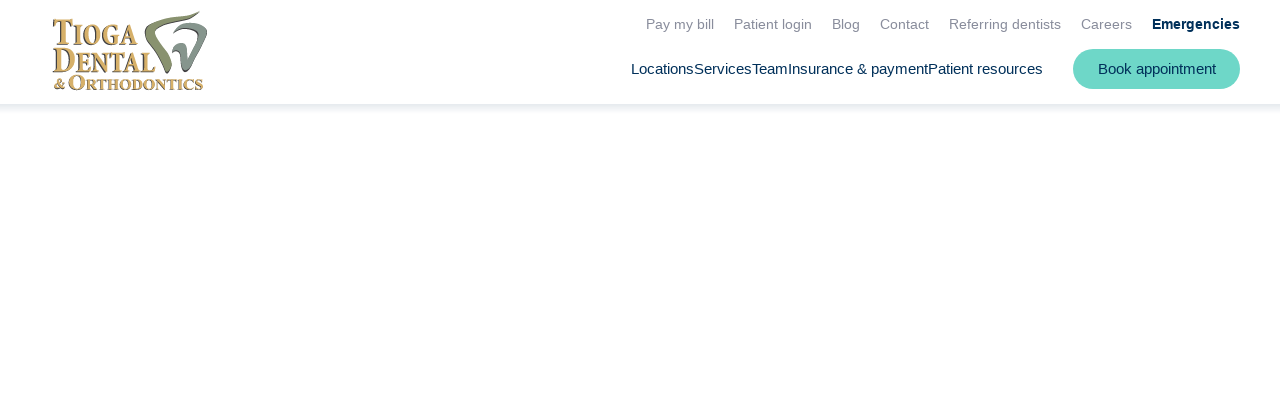

--- FILE ---
content_type: text/html; charset=UTF-8
request_url: https://www.tiogadental.com/our-team
body_size: 26138
content:
<!DOCTYPE html>
<html lang="en">
<head>
	<meta charset="utf-8">
	<title>Our team | Tioga Dental &amp; Orthodontics</title>
						<meta name="description" content="Along with our accomplished general dentists, our dental specialists can address more complex dental care needs. Our in-houseorthodontistcan straighten and">
								<meta property="og:title" content="Our team | Tioga Dental &amp; Orthodontics">
								<meta property="og:description" content="Along with our accomplished general dentists, our dental specialists can address more complex dental care needs. Our in-houseorthodontistcan straighten and">
								<meta property="og:url" content="https://www.tiogadental.com/our-team">
								<meta property="og:image" content="https://cdn.dentalcarealliance.net/system/test/9hKkB1sqw50XaKOT8gP4OckaDd0mTD4c5UEPvOt7.jpg">
								<meta property="og:image:secure:url" content="https://cdn.dentalcarealliance.net/system/test/9hKkB1sqw50XaKOT8gP4OckaDd0mTD4c5UEPvOt7.jpg">
								<meta property="twitter:title" content="Our team | Tioga Dental &amp; Orthodontics">
								<meta property="twitter:description" content="Along with our accomplished general dentists, our dental specialists can address more complex dental care needs. Our in-houseorthodontistcan straighten and">
								<meta property="twitter:image" content="https://cdn.dentalcarealliance.net/system/test/9hKkB1sqw50XaKOT8gP4OckaDd0mTD4c5UEPvOt7.jpg">
								<link rel="canonical" href="https://www.tiogadental.com/our-team">
			<meta property="og:url" content="https://www.tiogadental.com/our-team">
				<meta property="og:site_name" content="Tioga Dental &amp; Orthodontics">
	<meta property="og:type" content="website">
	<meta name="twitter:card" content="summary">
	<meta name="format-detection" content="telephone=no">
	<meta name="viewport" content="width=device-width, initial-scale=1, maximum-scale=5">
			<link rel="preload" as="image" href="https://cdn.dentalcarealliance.net/system/test/Wr6fmFkoLwTJCMowBTMnoiB2fuQfdyycY8a382En.svg" media="(min-width:320px)" />
			<link rel="preload" as="image" href="https://cdn.dentalcarealliance.net/system/test/5Ro82zRIdT8WjApXSvmFwBZWgBc620t6Ex9fykKK.svg" media="(min-width:320px)" />
		<link rel="stylesheet" href="https://www.tiogadental.com/build/assets/app-017e4fb6.css" /><link rel="stylesheet" href="https://www.tiogadental.com/build/assets/style-966e4cdf.css" /><script type="module" src="https://www.tiogadental.com/build/assets/app-89627ade.js"></script>		<script src="https://challenges.cloudflare.com/turnstile/v0/api.js?render=explicit" async></script>
</head>
<body>
<div id="app" data-page="{&quot;component&quot;:&quot;genesis-page&quot;,&quot;props&quot;:{&quot;errors&quot;:{},&quot;content&quot;:{&quot;section_0&quot;:{&quot;sectionClasses&quot;:[&quot;hero&quot;],&quot;contentClasses&quot;:[],&quot;innerContentClasses&quot;:[],&quot;containerClasses&quot;:[],&quot;heading&quot;:&quot;Meet our team&quot;,&quot;content&quot;:&quot;&lt;custom-picture :imgClasses=\&quot;content.shortcodes.picture[0].imgClasses\&quot; :pictureClasses=\&quot;content.shortcodes.picture[0].pictureClasses\&quot; :width=\&quot;content.shortcodes.picture[0].width\&quot; :height=\&quot;content.shortcodes.picture[0].height\&quot; :alt=\&quot;content.shortcodes.picture[0].alt\&quot; :caption=\&quot;content.shortcodes.picture[0].caption\&quot; :title=\&quot;content.shortcodes.picture[0].title\&quot; :src=\&quot;content.shortcodes.picture[0].url\&quot; :sources=\&quot;content.shortcodes.picture[0].media\&quot;&gt;&lt;\/custom-picture&gt;\n&lt;p&gt;&amp;nbsp;&lt;\/p&gt;\n&lt;p&gt;Along with our accomplished general dentists, our dental specialists can address more complex dental care needs.&lt;\/p&gt;\n&lt;p&gt;Our in-house&lt;span&gt;&amp;nbsp;&lt;\/span&gt;&lt;a href=\&quot;https:\/\/www.tiogadental.com\/dental-services\/orthodontics\&quot;&gt;orthodontist&lt;\/a&gt;&lt;span&gt;&amp;nbsp;&lt;\/span&gt;can straighten and improve your smile with traditional metal braces, clear braces, Invisalign&lt;sup&gt;&amp;reg;&lt;\/sup&gt;&lt;span&gt;&amp;nbsp;&lt;\/span&gt;clear aligners and Phase 1 orthodontics.&lt;\/p&gt;\n&lt;p&gt;You can trust our on-site&lt;span&gt;&amp;nbsp;&lt;\/span&gt;&lt;a href=\&quot;https:\/\/www.tiogadental.com\/dental-services\/periodontics\&quot;&gt;periodontist&lt;\/a&gt;&lt;span&gt;&amp;nbsp;&lt;\/span&gt;for laser dentistry, dental implants, crown lengthening, gum graft surgery, soft tissue grafting, periodontal scaling and root planing, periodontal surgical procedures, ridge modification, and regenerative treatments.&lt;\/p&gt;\n&lt;p&gt;To prepare children for a lifetime of good oral health, our in-house&lt;span&gt;&amp;nbsp;&lt;\/span&gt;&lt;a href=\&quot;https:\/\/www.tiogadental.com\/dental-services\/pediatric-dentistry\&quot;&gt;pediatric dentist&lt;\/a&gt;&lt;span&gt;&amp;nbsp;&lt;\/span&gt;provides children&amp;rsquo;s fluoride, fillings, pediatric crowns, baby root canals, oral sedation and more for our youngest patients and children with special needs.&lt;\/p&gt;\n&lt;p&gt;We can ensure relaxing visits and eliminate any dental anxiety with soothing&lt;span&gt;&amp;nbsp;&lt;\/span&gt;&lt;a href=\&quot;https:\/\/www.tiogadental.com\/dental-services\/sedation-dentistry\&quot;&gt;sedation dentistry&lt;\/a&gt;.&lt;\/p&gt;&quot;},&quot;section_1&quot;:{&quot;sectionClasses&quot;:[],&quot;contentClasses&quot;:[&quot;pt-0&quot;],&quot;innerContentClasses&quot;:[],&quot;containerClasses&quot;:[],&quot;staff&quot;:[{&quot;id&quot;:1472,&quot;bio&quot;:&quot;&lt;p&gt;Dr. Brush graduated summa cum laude from the University of Central Florida and earned her Doctor of Dental Medicine degree from the University of Florida College of Dentistry in 1999. In 2001, she opened her first dental practice (Willow Walk Family Dentistry) that has evolved (since 2008) into Tioga Dental &amp;amp; Orthodontics.&lt;\/p&gt;\r\n&lt;p&gt;She has 20 plus years of experience in all stages of tooth\/mouth reconstruction from single tooth to full mouth restoration cases. She works closely with our Prosthodontist\/Periodontist to ensure long term success and ideal function in the case of full mouth rehabilitation. She is Invisalign certified and completed over 250 cases. In addition, she is Botox certified for management of orofacial pain and headaches when deemed applicable.&lt;\/p&gt;\r\n&lt;p&gt;She enjoys working together with multiple dental specialists all under one roof working as a team for the benefit of the patient. Dr Brush takes her time to get to know her patients and listen to what their overall goal is as a patient of Tioga Dental.&lt;\/p&gt;\r\n&lt;p&gt;Dr. Brush gives back to our community with fundraising events, select donations of free dental services, and practice contributions to the American Cancer Society Relay for Life, March of Dimes, and the annual Give Kids a Smile National Awareness Campaign. She is affiliated with the American Dental Association and Alachua Dental Associations.&lt;\/p&gt;\r\n&lt;p&gt;Outside of the her dental career, Dr. Brush enjoys playing the piano, spending time with her five children and husband, and walking with Dr. Potter.&lt;\/p&gt;&quot;,&quot;full_name_degree_list&quot;:&quot;Cynthia Brush, DMD&quot;,&quot;full_name&quot;:&quot;Cynthia Brush&quot;,&quot;title_list&quot;:&quot;General Dentist&quot;,&quot;media&quot;:[{&quot;alt&quot;:&quot;Image of Cynthia Brush&quot;,&quot;caption&quot;:null,&quot;width&quot;:&quot;480&quot;,&quot;height&quot;:&quot;600&quot;,&quot;media_source&quot;:null,&quot;url&quot;:&quot;https:\/\/cdn.dentalcarealliance.net\/system\/test\/947a9499e83f0b0f27d29b913f529c99f7e9f3f4.jpg?impolicy=Staff_Headshot_Square&quot;,&quot;media&quot;:[]}],&quot;staff_locations&quot;:[{&quot;name&quot;:&quot;Tioga Dental &amp; Orthodontics at Tioga Town Center&quot;,&quot;link&quot;:&quot;https:\/\/www.tiogadental.com\/dentist-office\/gainesville-fl-32669&quot;}],&quot;url&quot;:&quot;https:\/\/www.tiogadental.com\/our-team\/cynthia-brush-dmd&quot;},{&quot;id&quot;:1473,&quot;bio&quot;:&quot;&lt;p&gt;Dr. Potter attended the University of Florida for undergraduate studies in Microbiology and Cell Science and received her Master\u2019s Degree in Epidemiology from the University of South Florida. Dr Potter then continued her education by earning her Doctorate in Medical Dentistry from the University of Florida (2007) and was honored as the most ethical dentist by her faculty and classmates during that time.&lt;\/p&gt;\n&lt;p&gt;Dr. Potter promotes and provides gentle, compassionate dental care for you and your family. Her practice mantra is to treat every patient as if they are her friends and family. She has a strong community spirit and likes to participate in community events including the American Heart Walk, March of Dimes, and Race for the Cure.&lt;\/p&gt;\n&lt;p&gt;Dr. Potter was born and raised in the United Kingdom and moved to Tampa, Florida with her family where she completed her high school education. While attending the University of Florida for her undergraduate degree, she met her husband, Brian, a Gainesville native. They married in 2007 and proudly had their son, Elliott, in 2010.&lt;\/p&gt;\n&lt;p&gt;In her spare time, Dr. Potter delights in time with her family and friends. She enjoys reading with her Gator Girls Book club, doing cake decorating, dance (Zumba), singing, playing piano, and is a proud alumni of the Gator Nation.&lt;\/p&gt;&quot;,&quot;full_name_degree_list&quot;:&quot;Sara Potter, DMD&quot;,&quot;full_name&quot;:&quot;Sara Potter&quot;,&quot;title_list&quot;:&quot;General Dentist&quot;,&quot;media&quot;:[{&quot;alt&quot;:&quot;Image of Sara Potter&quot;,&quot;caption&quot;:null,&quot;width&quot;:&quot;292&quot;,&quot;height&quot;:&quot;364&quot;,&quot;media_source&quot;:null,&quot;url&quot;:&quot;https:\/\/cdn.dentalcarealliance.net\/system\/test\/b199a42180363a972c79613de9e9383206bdfaf4.jpg?impolicy=Staff_Headshot_Square&quot;,&quot;media&quot;:[]}],&quot;staff_locations&quot;:[{&quot;name&quot;:&quot;Tioga Dental &amp; Orthodontics at Tioga Town Center&quot;,&quot;link&quot;:&quot;https:\/\/www.tiogadental.com\/dentist-office\/gainesville-fl-32669&quot;}],&quot;url&quot;:&quot;https:\/\/www.tiogadental.com\/our-team\/sara-potter-dmd&quot;},{&quot;id&quot;:1474,&quot;bio&quot;:&quot;&lt;p&gt;Dr. Craighead received his Bachelor of Science in Business Administration with a major in Finance from the University of Florida and his Doctorate of Medical Dentistry from Boston University, Goldman School of Dental Medicine. He completed a one-year residency in Advanced Education in General Dentistry at Boston University, Goldman School of Dental Medicine where he was granted the excellence award for exemplifying excellence in character and clinical proficiency.&lt;\/p&gt;\n&lt;p&gt;Dr. Craighead is a leader and educator in Gainesville for Periodontics, Prosthodontics, and Implant Dentistry, and is one among a small number of specialists worldwide with certificates in both specialties. He is a board certified Diplomat of the American Board of Periodontics. He earned specialty certificates in Periodontics and Prosthodontics, along with a fellowship certificate in Prosthodontics from the University of Florida College of Dental Medicine in Gainesville, Fl. He earned his Masters in Prosthodontics from the University of Florida, and became a Fellow in the International Congress of Oral Implantologists, in addition to completing extensive implant education as a graduate of the Misch Implant Institute and the Pikos Institute.&lt;\/p&gt;\n&lt;p&gt;Dr. Craighead is a Gainesville Periodontist with other honors, memberships, and affiliations including:&lt;\/p&gt;\n&lt;p&gt;&lt;strong&gt;Membership&lt;\/strong&gt; as a Gainesville dentist in the American Dental Association, the American College of Prosthodontics, the American Academy of Periodontology, the International Congress of Oral Implantologists, The International Team for Implantology, the Academy of Osseointegration, and the Academy of Cosmetic Dentistry.&lt;\/p&gt;\n&lt;p&gt;&lt;strong&gt;Honor&lt;\/strong&gt; as a chief surgical resident for outstanding dental achievements, service as an instructor, lecturer, and co-developer of the advanced surgical curriculums in the Department of Restorative Science, Graduate Prosthodontics at the University of Florida.&lt;\/p&gt;\n&lt;p&gt;&lt;strong&gt;Dental care&lt;\/strong&gt; to the Special Needs community at the Tacahale Dental Clinic in Gainesville, FL since 2011.&lt;\/p&gt;\n&lt;p&gt;&lt;strong&gt;Lecturing&lt;\/strong&gt; to General Dentists and Specialists alike teaching advanced techniques in full arch Implant rehabilitation and also at the Mini-Residency in Advanced Implant Dentistry offered by the University of Florida, College of Dental Medicine on subjects including bone grafting, dental implant surgery, and advanced prosthodontics.&lt;\/p&gt;&quot;,&quot;full_name_degree_list&quot;:&quot;Justin Craighead, DMD, MS&quot;,&quot;full_name&quot;:&quot;Justin Craighead&quot;,&quot;title_list&quot;:&quot;Periodontist&quot;,&quot;media&quot;:[{&quot;alt&quot;:&quot;Image of Justin Craighead&quot;,&quot;caption&quot;:null,&quot;width&quot;:&quot;292&quot;,&quot;height&quot;:&quot;364&quot;,&quot;media_source&quot;:null,&quot;url&quot;:&quot;https:\/\/cdn.dentalcarealliance.net\/system\/test\/ddb683274b259c2355333b0b0cd68f2fd0817ecb.jpg?impolicy=Staff_Headshot_Square&quot;,&quot;media&quot;:[]}],&quot;staff_locations&quot;:[{&quot;name&quot;:&quot;Tioga Dental &amp; Orthodontics at Tioga Town Center&quot;,&quot;link&quot;:&quot;https:\/\/www.tiogadental.com\/dentist-office\/gainesville-fl-32669&quot;}],&quot;url&quot;:&quot;https:\/\/www.tiogadental.com\/our-team\/justin-craighead-dmd-ms&quot;},{&quot;id&quot;:1475,&quot;bio&quot;:&quot;&lt;p&gt;Dr. Lindsay VonMoss grew up in rural Pennsylvania but moved to Gainesville as a teenager. She fell in love with our community and decided to stay here to raise her own family. Dr. VonMoss graduated from the University of Florida with a Bachelor of Science in Food Science and Human Nutrition. Following her undergraduate degree, she continued her education at the University of Florida receiving a Doctorate in Dental Medicine (DMD), where she graduated Magna Cum Laude. She is a designated\u00a0Invisalign\u00ae Provider and Invisalign\u00ae Teen Provider.&lt;\/p&gt;\n&lt;p&gt;Dr. VonMoss realized her love for orthodontics while in dental school and decided to specialize. She received her Master of Science degree and Certificate in Orthodontics also from UF. During her residency, she was trained in the latest technologies including digital imaging, temporary anchorage devices (TADs), and Invisalign. Throughout her educational career Dr. VonMoss was involved in research. This experience has led her to focus on evidence-based treatments for her patients.&lt;\/p&gt;\n&lt;p&gt;Dr. VonMoss began working in the dental field as a teenager and she soon could see how a healthy and beautiful smile could influence a patient\u2019s life and outlook. She loves helping patients attain that smile and getting to know them throughout the process. She prioritizes her patients\u2019 needs and strives to be gentle, respectful, and caring.&lt;\/p&gt;\n&lt;p&gt;Outside of the office, Dr. VonMoss loves spending time with her husband Josh and two small children. They love being outdoors enjoying the beautiful Florida weather as a family, hiking, biking, or just playing at the park. In her free time she especially enjoys baking yummy treats, reading a good book, or watching Netflix.&lt;\/p&gt;\n&lt;p&gt;Dr. VonMoss is dedicated to providing high quality orthodontic care to her patients and is accepting new patients today!&lt;\/p&gt;&quot;,&quot;full_name_degree_list&quot;:&quot;Lindsay VonMoss, DMD&quot;,&quot;full_name&quot;:&quot;Lindsay VonMoss&quot;,&quot;title_list&quot;:&quot;Orthodontist&quot;,&quot;media&quot;:[{&quot;alt&quot;:&quot;Image of Lindsay VonMoss&quot;,&quot;caption&quot;:null,&quot;width&quot;:&quot;280&quot;,&quot;height&quot;:&quot;351&quot;,&quot;media_source&quot;:null,&quot;url&quot;:&quot;https:\/\/cdn.dentalcarealliance.net\/system\/test\/13f18be1a62c2899125d03b58460c8ad2101f854.jpg?impolicy=Staff_Headshot_Square&quot;,&quot;media&quot;:[]}],&quot;staff_locations&quot;:[{&quot;name&quot;:&quot;Tioga Dental &amp; Orthodontics at Tioga Town Center&quot;,&quot;link&quot;:&quot;https:\/\/www.tiogadental.com\/dentist-office\/gainesville-fl-32669&quot;}],&quot;url&quot;:&quot;https:\/\/www.tiogadental.com\/our-team\/lindsay-vonmoss-dmd&quot;},{&quot;id&quot;:1476,&quot;bio&quot;:&quot;&lt;p&gt;With over 30 years of exceptional dental care experience, Dr. Norris has been recognized in the oral health profession for his demonstrated leadership and professionalism with Fellowships in the esteemed American College of Dentists and the International College of Dentists. Patients will really enjoy Dr. Norris\u2019s communication style; simple, logical and delivered with a sense of humor.&lt;\/p&gt;\n&lt;p&gt;Dr. Norris received his bachelor of science degree from Valdosta State College in Georgia and his Doctor of Dental Medicine degree from the University of Florida. He is also a member of American Dental Association, the Florida Dental Association, and the Northeast District Dental Association. &lt;\/p&gt;\n&lt;p&gt;Throughout his career, Dr. Norris has been actively involved with several community organizations and non-profits and serves on the Suwannee Valley Nursing Home Board of Directors, and the Hamilton County Hospital Board. He also has helped with the State of Florida Dental Board candidates.  &lt;\/p&gt;\n&lt;p&gt;When he is away from the office, Dr. Norris enjoys watching all Florida Gators sports and doing yard work.&lt;\/p&gt;&quot;,&quot;full_name_degree_list&quot;:&quot;Benjamin Norris, DMD&quot;,&quot;full_name&quot;:&quot;Benjamin Norris&quot;,&quot;title_list&quot;:&quot;General Dentist&quot;,&quot;media&quot;:[{&quot;alt&quot;:&quot;Image of Benjamin Norris&quot;,&quot;caption&quot;:null,&quot;width&quot;:&quot;148&quot;,&quot;height&quot;:&quot;184&quot;,&quot;media_source&quot;:null,&quot;url&quot;:&quot;https:\/\/cdn.dentalcarealliance.net\/system\/test\/d7bad42ef6e23d0b51aa72e270b834bad56b0e2e.jpg?impolicy=Staff_Headshot_Square&quot;,&quot;media&quot;:[]}],&quot;staff_locations&quot;:[{&quot;name&quot;:&quot;Tioga Dental &amp; Orthodontics at Tioga Town Center&quot;,&quot;link&quot;:&quot;https:\/\/www.tiogadental.com\/dentist-office\/gainesville-fl-32669&quot;}],&quot;url&quot;:&quot;https:\/\/www.tiogadental.com\/our-team\/benjamin-norris-dmd&quot;},{&quot;id&quot;:1477,&quot;bio&quot;:&quot;&lt;p&gt;Dr. Paayal Bhakta attended the University of Florida for undergraduate studies in Biochemistry and Spanish and currently holds a Fellowship in the Academy of General Dentistry. She continued her education, earning her Doctorate in Medical Dentistry from the University of Florida in Gainesville, FL. Dr. Bhakta is an avid learner and fan of education, and has pursued additional dental education, completing a 2-year comprehensive dentistry program and 13-month executive practice management course at the University of Florida.&lt;\/p&gt;\n&lt;p&gt;Dr. Bhakta is a member of the American Dental Association, Florida Dental Association and Academy of General Dentistry. During her dental career, she has traveled internationally several times to perform outreach dentistry in under-served villages. She continues to help those with limited access to dental care throughout Florida with organizations such as Dentistry from the Heart, Mission of Mercy, Gainesville Community Ministries and the ACORN Dental Clinic.&lt;\/p&gt;\n&lt;p&gt;While in dental school, Dr. Bhakta met her husband, also a practicing dentist in the area, and together they have four beautiful, energetic children. In her spare time, she enjoys cooking for her family as well as running, crocheting, and reading.&lt;\/p&gt;&quot;,&quot;full_name_degree_list&quot;:&quot;Paayal Bhakta, DMD&quot;,&quot;full_name&quot;:&quot;Paayal Bhakta&quot;,&quot;title_list&quot;:&quot;General Dentist&quot;,&quot;media&quot;:[{&quot;alt&quot;:&quot;Image of Paayal Bhakta&quot;,&quot;caption&quot;:null,&quot;width&quot;:&quot;1679&quot;,&quot;height&quot;:&quot;2100&quot;,&quot;media_source&quot;:null,&quot;url&quot;:&quot;https:\/\/cdn.dentalcarealliance.net\/system\/test\/18ad4800ecfad9af856f3f2a3665d3581bba80e4.jpg?impolicy=Staff_Headshot_Square&quot;,&quot;media&quot;:[]}],&quot;staff_locations&quot;:[{&quot;name&quot;:&quot;Tioga Dental at Celebration Pointe&quot;,&quot;link&quot;:&quot;https:\/\/www.tiogadental.com\/dentist-office\/gainesville-fl-32608&quot;}],&quot;url&quot;:&quot;https:\/\/www.tiogadental.com\/our-team\/paayal-bhakta-dmd&quot;},{&quot;id&quot;:1480,&quot;bio&quot;:&quot;&lt;p&gt;Dr. Emily Farris attended Virginia Commonwealth University where she earned her Doctorate of Dental Surgery degree and graduated in the top 15 percent of her class. Dr. Farris is a proud member of the American Dental Association, Florida Dental Association, Academy of General Dentistry, and Omicron Kappa Upsilon National Dental Honor Society. She provides care in general and cosmetic dentistry including fillings, veneers, crowns, bridges, teeth whitening, implant restorations, partial and complete dentures.&lt;\/p&gt;\n&lt;p&gt;Dr. Emily Farris puts extra importance in high quality care and in developing a strong doctor-patient relationship with her patients. Her goal is to help each patient achieve a healthy, functional, and beautiful smile. Using her warm and welcoming personality to put patient\u2019s fears at ease, she takes time to get to know her patient\u2019s needs and motivation so that she can provide the best care possible.&lt;\/p&gt;\n&lt;p&gt;Dr. Emily Farris participates in the Free D.O.M. Clinic which is a rotating clinic that serves the medical and dental needs of the communities in north Florida. She has participated in Mission of Mercy projects in Virginia, Tennessee, and Florida, providing free dental care to the underserved.&lt;\/p&gt;\n&lt;p&gt;In her spare time, Dr. Emily Farris enjoys cooking, running with friends, traveling, reading a good book by the pool, and spending time with her fianc\u00e9, Bradley.&lt;\/p&gt;&quot;,&quot;full_name_degree_list&quot;:&quot;Emily Farris, DDS&quot;,&quot;full_name&quot;:&quot;Emily Farris&quot;,&quot;title_list&quot;:&quot;General Dentist&quot;,&quot;media&quot;:[{&quot;alt&quot;:&quot;Image of Emily Farris&quot;,&quot;caption&quot;:null,&quot;width&quot;:&quot;400&quot;,&quot;height&quot;:&quot;500&quot;,&quot;media_source&quot;:null,&quot;url&quot;:&quot;https:\/\/cdn.dentalcarealliance.net\/system\/test\/dc78819011bd56b73007238410c5056e1f84c07e.jpg?impolicy=Staff_Headshot_Square&quot;,&quot;media&quot;:[]}],&quot;staff_locations&quot;:[{&quot;name&quot;:&quot;Tioga Dental &amp; Orthodontics at Tioga Town Center&quot;,&quot;link&quot;:&quot;https:\/\/www.tiogadental.com\/dentist-office\/gainesville-fl-32669&quot;}],&quot;url&quot;:&quot;https:\/\/www.tiogadental.com\/our-team\/emily-farris-dds&quot;},{&quot;id&quot;:1933,&quot;bio&quot;:&quot;&lt;p&gt;Dr. Christina Bukata is a dedicated and experienced General Dentist, proficient in a wide range of dental procedures including restorative treatments, crowns, bridges, extractions, implant restorations, Botox, and both partial and complete dentures. Her gentle care and compassionate approach to dentistry ensure that patient comfort is always a top priority.&lt;\/p&gt;\r\n&lt;p&gt;Dr. Bukata was honored with the Spirit Award during her dental school graduation. This prestigious recognition celebrates her leadership, inspiration, and commitment to the core values of excellence, compassion, courtesy, integrity, and professionalism. These principles guide her practice and enhance her ability to deliver outstanding dental care.&lt;\/p&gt;\r\n&lt;p&gt;She is an active member of the Academy of General Dentistry (AGD) and the American Academy of Cosmetic Dentistry (AACD), staying current with the latest advancements and best practices in the field. Additionally, Dr. Bukata is a proud Ambassador for the Children&#039;s Miracle Network, demonstrating her dedication to giving back to the community and supporting children&#039;s health initiatives.&lt;\/p&gt;\r\n&lt;p&gt;With a focus on creating a comfortable and supportive environment, Dr. Bukata strives to build lasting relationships with her patients, ensuring they receive the highest standard of care tailored to their individual needs.&lt;\/p&gt;&quot;,&quot;full_name_degree_list&quot;:&quot;Christina Bukata, DMD&quot;,&quot;full_name&quot;:&quot;Christina Bukata&quot;,&quot;title_list&quot;:&quot;General Dentist&quot;,&quot;media&quot;:[{&quot;alt&quot;:&quot;Dr. Christina Bukata portrait&quot;,&quot;caption&quot;:null,&quot;width&quot;:&quot;400&quot;,&quot;height&quot;:&quot;500&quot;,&quot;media_source&quot;:null,&quot;url&quot;:&quot;https:\/\/cdn.dentalcarealliance.net\/system\/test\/qg83DcCguTzRZvbASteAPRICTtUGYnTQKFrsxLtI.jpg&quot;,&quot;media&quot;:[]}],&quot;staff_locations&quot;:[{&quot;name&quot;:&quot;Tioga Dental at Celebration Pointe&quot;,&quot;link&quot;:&quot;https:\/\/www.tiogadental.com\/dentist-office\/gainesville-fl-32608&quot;}],&quot;url&quot;:&quot;https:\/\/www.tiogadental.com\/our-team\/christina-bukata-dmd&quot;},{&quot;id&quot;:2281,&quot;bio&quot;:&quot;&lt;p&gt;Born in Venezuela and raised in South Florida, Dr. Ana Goldstein brings both cultural warmth and clinical excellence to general dentistry. She graduated Magna Cum Laude from Florida Atlantic University before earning her Doctor of Dental Medicine degree from the University of Florida College of Dentistry.&lt;\/p&gt;\r\n&lt;p&gt;During dental school, Dr. Goldstein held a leadership role on the executive board of her class and focused her training on children&amp;rsquo;s dentistry. Today, she continues her commitment to pediatric care as an affiliate member of the Florida Academy of Pediatric Dentistry.&lt;\/p&gt;\r\n&lt;p&gt;Dr. Ana is passionate about helping children feel safe, confident, and even excited about visiting the dentist. Her goal is to create a fun, friendly atmosphere where kids can build lifelong healthy habits&amp;mdash;one smile at a time.&lt;\/p&gt;\r\n&lt;p&gt;Outside the office, Dr. Ana enjoys practicing gymnastics, playing (admittedly not-so-great) pickleball, and spending time with her two orange cats. She&amp;rsquo;s also an avid traveler who loves making memories with friends and family.&lt;\/p&gt;&quot;,&quot;full_name_degree_list&quot;:&quot;Ana Goldstein, DMD&quot;,&quot;full_name&quot;:&quot;Ana Goldstein&quot;,&quot;title_list&quot;:&quot;General Dentist&quot;,&quot;media&quot;:[{&quot;alt&quot;:&quot;Dr. Ana Goldstein portrait&quot;,&quot;caption&quot;:null,&quot;width&quot;:&quot;400&quot;,&quot;height&quot;:&quot;500&quot;,&quot;media_source&quot;:null,&quot;url&quot;:&quot;https:\/\/cdn.dentalcarealliance.net\/system\/test\/zGVRPkoNaBt6pai56rfykucjmAovanYT10NJ1WRU.jpg&quot;,&quot;media&quot;:[]}],&quot;staff_locations&quot;:[{&quot;name&quot;:&quot;Tioga Dental &amp; Orthodontics at Tioga Town Center&quot;,&quot;link&quot;:&quot;https:\/\/www.tiogadental.com\/dentist-office\/gainesville-fl-32669&quot;}],&quot;url&quot;:&quot;https:\/\/www.tiogadental.com\/our-team\/ana-goldstein-dmd&quot;}]},&quot;section_2&quot;:{&quot;sectionClasses&quot;:[&quot;bg-secondary&quot;,&quot;banner&quot;],&quot;contentClasses&quot;:[&quot;content&quot;],&quot;containerClasses&quot;:[&quot;container&quot;,&quot;narrow&quot;],&quot;heading&quot;:{&quot;level&quot;:&quot;2&quot;,&quot;tag&quot;:&quot;heading&quot;,&quot;classes&quot;:[&quot;banner-heading&quot;],&quot;heading&quot;:&quot;Book your appointment&amp;nbsp;today.&quot;},&quot;form&quot;:null,&quot;button&quot;:[{&quot;href&quot;:&quot;https:\/\/www.tiogadental.com\/dental-appointments-near-me&quot;,&quot;class&quot;:[&quot;cta&quot;,&quot;white&quot;],&quot;text&quot;:&quot;Book appointment&quot;,&quot;target&quot;:&quot;_self&quot;}]},&quot;shortcodes&quot;:{&quot;picture&quot;:[{&quot;alt&quot;:&quot;Tioga Dental &amp; Orthodontics Team Photo&quot;,&quot;caption&quot;:null,&quot;width&quot;:&quot;1200&quot;,&quot;height&quot;:&quot;800&quot;,&quot;media_source&quot;:null,&quot;url&quot;:&quot;https:\/\/cdn.dentalcarealliance.net\/system\/test\/JMyXTMcWwTRy4VaBmmciX9b31IkoF5OvDjySsTxc.jpg&quot;,&quot;media&quot;:[],&quot;imgClasses&quot;:[],&quot;pictureClasses&quot;:[]}]}},&quot;navigation&quot;:{&quot;headerPrimary&quot;:[{&quot;label&quot;:&quot;Locations&quot;,&quot;url&quot;:&quot;https:\/\/www.tiogadental.com\/dentist-office&quot;,&quot;class&quot;:&quot;&quot;},{&quot;label&quot;:&quot;Services&quot;,&quot;url&quot;:&quot;https:\/\/www.tiogadental.com\/dental-services&quot;,&quot;class&quot;:&quot;&quot;,&quot;subNav&quot;:[[{&quot;label&quot;:&quot;Prevent&quot;,&quot;url&quot;:&quot;#&quot;,&quot;class&quot;:&quot;heading&quot;},{&quot;label&quot;:&quot;Children&#039;s Dental Care&quot;,&quot;url&quot;:&quot;https:\/\/www.tiogadental.com\/dental-services\/childrens-dental-care&quot;,&quot;class&quot;:&quot;&quot;},{&quot;label&quot;:&quot;Dental Exams and Teeth Cleaning&quot;,&quot;url&quot;:&quot;https:\/\/www.tiogadental.com\/dental-services\/exams-and-teeth-cleaning&quot;,&quot;class&quot;:&quot;&quot;},{&quot;label&quot;:&quot;General Dentistry Services&quot;,&quot;url&quot;:&quot;https:\/\/www.tiogadental.com\/dental-services\/general-dentistry&quot;,&quot;class&quot;:&quot;&quot;}],[{&quot;label&quot;:&quot;Restore&quot;,&quot;url&quot;:&quot;#&quot;,&quot;class&quot;:&quot;heading&quot;},{&quot;label&quot;:&quot;All-on-4\u00ae by Nobel Biocare&quot;,&quot;url&quot;:&quot;https:\/\/www.tiogadental.com\/dental-services\/all-on-4&quot;,&quot;class&quot;:&quot;&quot;},{&quot;label&quot;:&quot;Dental Fillings, Crowns &amp; Bridges&quot;,&quot;url&quot;:&quot;https:\/\/www.tiogadental.com\/dental-services\/fillings-crowns-bridges&quot;,&quot;class&quot;:&quot;&quot;},{&quot;label&quot;:&quot;Dental Implants&quot;,&quot;url&quot;:&quot;https:\/\/www.tiogadental.com\/dental-services\/dental-implants&quot;,&quot;class&quot;:&quot;&quot;},{&quot;label&quot;:&quot;Full and Partial Dentures&quot;,&quot;url&quot;:&quot;https:\/\/www.tiogadental.com\/dental-services\/full-and-partial-dentures&quot;,&quot;class&quot;:&quot;&quot;},{&quot;label&quot;:&quot;Implant-Supported Dentures&quot;,&quot;url&quot;:&quot;https:\/\/www.tiogadental.com\/dental-services\/implant-supported-dentures&quot;,&quot;class&quot;:&quot;&quot;},{&quot;label&quot;:&quot;Root Canal and Endodontics&quot;,&quot;url&quot;:&quot;https:\/\/www.tiogadental.com\/dental-services\/root-canal-treatment&quot;,&quot;class&quot;:&quot;&quot;}],[{&quot;label&quot;:&quot;Improve&quot;,&quot;url&quot;:&quot;#&quot;,&quot;class&quot;:&quot;heading&quot;},{&quot;label&quot;:&quot;Braces&quot;,&quot;url&quot;:&quot;https:\/\/www.tiogadental.com\/dental-services\/braces&quot;,&quot;class&quot;:&quot;&quot;},{&quot;label&quot;:&quot;Cosmetic Dentistry Services&quot;,&quot;url&quot;:&quot;https:\/\/www.tiogadental.com\/dental-services\/cosmetic-dentistry&quot;,&quot;class&quot;:&quot;&quot;},{&quot;label&quot;:&quot;Invisalign\u00ae&quot;,&quot;url&quot;:&quot;https:\/\/www.tiogadental.com\/dental-services\/invisalign&quot;,&quot;class&quot;:&quot;&quot;},{&quot;label&quot;:&quot;Orthodontic Services&quot;,&quot;url&quot;:&quot;https:\/\/www.tiogadental.com\/dental-services\/orthodontics&quot;,&quot;class&quot;:&quot;&quot;},{&quot;label&quot;:&quot;Porcelain Veneers&quot;,&quot;url&quot;:&quot;https:\/\/www.tiogadental.com\/dental-services\/porcelain-veneers&quot;,&quot;class&quot;:&quot;&quot;},{&quot;label&quot;:&quot;Teeth Whitening&quot;,&quot;url&quot;:&quot;https:\/\/www.tiogadental.com\/dental-services\/teeth-whitening&quot;,&quot;class&quot;:&quot;&quot;}],[{&quot;label&quot;:&quot;Other Services&quot;,&quot;url&quot;:&quot;#&quot;,&quot;class&quot;:&quot;heading&quot;},{&quot;label&quot;:&quot;Emergency Dentist&quot;,&quot;url&quot;:&quot;https:\/\/www.tiogadental.com\/dental-services\/emergency-dentist&quot;,&quot;class&quot;:&quot;&quot;},{&quot;label&quot;:&quot;Laser Dentistry&quot;,&quot;url&quot;:&quot;https:\/\/www.tiogadental.com\/dental-services\/laser-dentistry&quot;,&quot;class&quot;:&quot;&quot;},{&quot;label&quot;:&quot;Sedation Dentistry&quot;,&quot;url&quot;:&quot;https:\/\/www.tiogadental.com\/dental-services\/sedation-dentistry&quot;,&quot;class&quot;:&quot;&quot;},{&quot;label&quot;:&quot;Sleep Apnea Treatment&quot;,&quot;url&quot;:&quot;https:\/\/www.tiogadental.com\/dental-services\/sleep-apnea&quot;,&quot;class&quot;:&quot;&quot;},{&quot;label&quot;:&quot;Tooth Extractions&quot;,&quot;url&quot;:&quot;https:\/\/www.tiogadental.com\/dental-services\/tooth-extractions&quot;,&quot;class&quot;:&quot;&quot;}],[{&quot;label&quot;:&quot;Periodontal Treatment&quot;,&quot;url&quot;:&quot;#&quot;,&quot;class&quot;:&quot;heading&quot;},{&quot;label&quot;:&quot;Gum Treatment&quot;,&quot;url&quot;:&quot;https:\/\/www.tiogadental.com\/dental-services\/gum-treatment&quot;,&quot;class&quot;:&quot;&quot;},{&quot;label&quot;:&quot;Periodontics&quot;,&quot;url&quot;:&quot;https:\/\/www.tiogadental.com\/dental-services\/periodontics&quot;,&quot;class&quot;:&quot;&quot;}]]},{&quot;label&quot;:&quot;Team&quot;,&quot;url&quot;:&quot;https:\/\/www.tiogadental.com\/our-team&quot;,&quot;class&quot;:&quot;&quot;,&quot;subNav&quot;:[[{&quot;label&quot;:&quot;Meet our team&quot;,&quot;url&quot;:&quot;https:\/\/www.tiogadental.com\/our-team&quot;,&quot;class&quot;:&quot;&quot;},{&quot;label&quot;:&quot;Cynthia Brush, DMD&quot;,&quot;url&quot;:&quot;https:\/\/www.tiogadental.com\/our-team\/cynthia-brush-dmd&quot;,&quot;class&quot;:&quot;&quot;},{&quot;label&quot;:&quot;Sara Potter, DMD&quot;,&quot;url&quot;:&quot;https:\/\/www.tiogadental.com\/our-team\/sara-potter-dmd&quot;,&quot;class&quot;:&quot;&quot;},{&quot;label&quot;:&quot;Justin Craighead, DMD, MS&quot;,&quot;url&quot;:&quot;https:\/\/www.tiogadental.com\/our-team\/justin-craighead-dmd-ms&quot;,&quot;class&quot;:&quot;&quot;},{&quot;label&quot;:&quot;Lindsay VonMoss, DMD&quot;,&quot;url&quot;:&quot;https:\/\/www.tiogadental.com\/our-team\/lindsay-vonmoss-dmd&quot;,&quot;class&quot;:&quot;&quot;}],[{&quot;label&quot;:&quot;Benjamin Norris, DMD&quot;,&quot;url&quot;:&quot;https:\/\/www.tiogadental.com\/our-team\/benjamin-norris-dmd&quot;,&quot;class&quot;:&quot;&quot;},{&quot;label&quot;:&quot;Paayal Bhakta, DMD&quot;,&quot;url&quot;:&quot;https:\/\/www.tiogadental.com\/our-team\/paayal-bhakta-dmd&quot;,&quot;class&quot;:&quot;&quot;},{&quot;label&quot;:&quot;Emily Farris, DDS&quot;,&quot;url&quot;:&quot;https:\/\/www.tiogadental.com\/our-team\/emily-farris-dds&quot;,&quot;class&quot;:&quot;&quot;},{&quot;label&quot;:&quot;Christina Bukata, DMD&quot;,&quot;url&quot;:&quot;https:\/\/www.tiogadental.com\/our-team\/christina-bukata-dmd&quot;,&quot;class&quot;:&quot;&quot;},{&quot;label&quot;:&quot;Ana Goldstein, DMD&quot;,&quot;url&quot;:&quot;https:\/\/www.tiogadental.com\/our-team\/ana-goldstein-dmd&quot;,&quot;class&quot;:&quot;&quot;}]]},{&quot;label&quot;:&quot;Insurance &amp; payment&quot;,&quot;url&quot;:&quot;#&quot;,&quot;class&quot;:&quot;&quot;,&quot;subNav&quot;:[[{&quot;label&quot;:&quot;Dental payment options&quot;,&quot;url&quot;:&quot;https:\/\/www.tiogadental.com\/payment-options&quot;,&quot;class&quot;:&quot;&quot;},{&quot;label&quot;:&quot;Dental insurance&quot;,&quot;url&quot;:&quot;https:\/\/www.tiogadental.com\/payment-options\/dental-insurance&quot;,&quot;class&quot;:&quot;&quot;},{&quot;label&quot;:&quot;Dental financing&quot;,&quot;url&quot;:&quot;https:\/\/www.tiogadental.com\/payment-options\/dental-financing&quot;,&quot;class&quot;:&quot;&quot;},{&quot;label&quot;:&quot;Smile Alliance Club&quot;,&quot;url&quot;:&quot;https:\/\/www.tiogadental.com\/payment-options\/smile-alliance-club&quot;,&quot;class&quot;:&quot;&quot;},{&quot;label&quot;:&quot;Special offers&quot;,&quot;url&quot;:&quot;https:\/\/www.tiogadental.com\/payment-options\/special-offers&quot;,&quot;class&quot;:&quot;&quot;},{&quot;label&quot;:&quot;Good faith estimate&quot;,&quot;url&quot;:&quot;https:\/\/www.tiogadental.com\/good-faith-estimate&quot;,&quot;class&quot;:&quot;&quot;}]]},{&quot;label&quot;:&quot;Patient resources&quot;,&quot;url&quot;:&quot;#&quot;,&quot;class&quot;:&quot;heading&quot;,&quot;subNav&quot;:[[{&quot;label&quot;:&quot;About us&quot;,&quot;url&quot;:&quot;https:\/\/www.tiogadental.com\/about-us&quot;,&quot;class&quot;:&quot;&quot;},{&quot;label&quot;:&quot;Patient information&quot;,&quot;url&quot;:&quot;https:\/\/www.tiogadental.com\/patient-information&quot;,&quot;class&quot;:&quot;&quot;},{&quot;label&quot;:&quot;Dental reviews&quot;,&quot;url&quot;:&quot;https:\/\/www.tiogadental.com\/dental-reviews&quot;,&quot;class&quot;:&quot;&quot;}]]}],&quot;headerUtility&quot;:[{&quot;label&quot;:&quot;Pay my bill&quot;,&quot;url&quot;:&quot;https:\/\/dca.payments.health\/&quot;,&quot;rel&quot;:&quot;noopener noreferrer&quot;,&quot;target&quot;:&quot;_blank&quot;},{&quot;label&quot;:&quot;Patient login&quot;,&quot;url&quot;:&quot;https:\/\/www.tiogadental.com\/patient-information&quot;,&quot;target&quot;:&quot;_self&quot;},{&quot;label&quot;:&quot;Blog&quot;,&quot;url&quot;:&quot;https:\/\/www.tiogadental.com\/blog&quot;,&quot;class&quot;:&quot;&quot;},{&quot;label&quot;:&quot;Contact&quot;,&quot;url&quot;:&quot;https:\/\/www.tiogadental.com\/contact&quot;,&quot;class&quot;:&quot;&quot;},{&quot;label&quot;:&quot;Referring dentists&quot;,&quot;url&quot;:&quot;https:\/\/www.tiogadental.com\/referring-dentists&quot;,&quot;class&quot;:&quot;&quot;},{&quot;label&quot;:&quot;Careers&quot;,&quot;url&quot;:&quot;https:\/\/www.tiogadental.com\/dentistry-jobs&quot;,&quot;class&quot;:&quot;&quot;},{&quot;label&quot;:&quot;Emergencies&quot;,&quot;url&quot;:&quot;https:\/\/www.tiogadental.com\/dental-services\/emergency-dentist&quot;,&quot;class&quot;:&quot;bold&quot;}],&quot;footer&quot;:[{&quot;label&quot;:&quot;Privacy policy&quot;,&quot;url&quot;:&quot;https:\/\/www.tiogadental.com\/privacy-policy&quot;,&quot;class&quot;:&quot;&quot;},{&quot;label&quot;:&quot;Site map&quot;,&quot;url&quot;:&quot;https:\/\/www.tiogadental.com\/site-map&quot;,&quot;class&quot;:&quot;&quot;}],&quot;footerSocial&quot;:[{&quot;label&quot;:{&quot;component_name&quot;:&quot;custom-svg&quot;,&quot;props&quot;:{&quot;type&quot;:&quot;icon&quot;,&quot;name&quot;:&quot;icon-facebook&quot;}},&quot;url&quot;:&quot;https:\/\/www.facebook.com\/TiogaDentalCelebrationPointe\/&quot;,&quot;rel&quot;:&quot;noopener noreferrer&quot;,&quot;target&quot;:&quot;_blank&quot;},{&quot;label&quot;:{&quot;component_name&quot;:&quot;custom-svg&quot;,&quot;props&quot;:{&quot;type&quot;:&quot;icon&quot;,&quot;name&quot;:&quot;icon-twitter&quot;}},&quot;url&quot;:&quot;https:\/\/twitter.com\/Tioga_Dental&quot;,&quot;rel&quot;:&quot;noopener noreferrer&quot;,&quot;target&quot;:&quot;_blank&quot;},{&quot;label&quot;:{&quot;component_name&quot;:&quot;custom-svg&quot;,&quot;props&quot;:{&quot;type&quot;:&quot;icon&quot;,&quot;name&quot;:&quot;icon-youtube&quot;}},&quot;url&quot;:&quot;https:\/\/www.youtube.com\/user\/TiogaDental&quot;,&quot;rel&quot;:&quot;noopener noreferrer&quot;,&quot;target&quot;:&quot;_blank&quot;},{&quot;label&quot;:{&quot;component_name&quot;:&quot;custom-svg&quot;,&quot;props&quot;:{&quot;type&quot;:&quot;icon&quot;,&quot;name&quot;:&quot;icon-instagram&quot;}},&quot;url&quot;:&quot;https:\/\/www.instagram.com\/tiogadental\/&quot;,&quot;rel&quot;:&quot;noopener noreferrer&quot;,&quot;target&quot;:&quot;_blank&quot;}],&quot;headerButton&quot;:[{&quot;label&quot;:&quot;Book appointment&quot;,&quot;url&quot;:&quot;https:\/\/www.tiogadental.com\/dental-appointments-near-me&quot;,&quot;class&quot;:&quot;cta secondary appointment&quot;,&quot;rel&quot;:&quot;&quot;,&quot;target&quot;:&quot;_self&quot;}]},&quot;locations&quot;:[{&quot;id&quot;:344,&quot;name&quot;:&quot;Tioga Dental &amp; Orthodontics at Tioga Town Center&quot;,&quot;open_date&quot;:null,&quot;close_date&quot;:null,&quot;affiliated_organization_id&quot;:null,&quot;locality&quot;:&quot;Gainesville&quot;,&quot;region_name&quot;:null,&quot;uri&quot;:&quot;https:\/\/www.tiogadental.com\/dentist-office\/gainesville-fl-32669&quot;,&quot;phone_number&quot;:&quot;(352) 436-4215&quot;,&quot;phone_number_ortho&quot;:null,&quot;phone_number_ppc&quot;:&quot;(352) 293-2980&quot;,&quot;google_cid&quot;:&quot;3424879438745779202&quot;,&quot;storefront&quot;:{&quot;alt&quot;:&quot;Storefront for Tioga Dental &amp; Orthodontics at Tioga Town Center&quot;,&quot;caption&quot;:null,&quot;width&quot;:&quot;450&quot;,&quot;height&quot;:&quot;450&quot;,&quot;media_source&quot;:null,&quot;url&quot;:&quot;https:\/\/cdn.dentalcarealliance.net\/system\/test\/b27b41feecc0a5a45ad1bfa42765474174d5e09e.jpg&quot;,&quot;media&quot;:[]},&quot;position&quot;:{&quot;lat&quot;:29.656418,&quot;lng&quot;:-82.479999},&quot;upcoming&quot;:false,&quot;addressLines&quot;:[&quot;13005 Southwest 1st Road&quot;,&quot;Suite 233&quot;,&quot;Gainesville, FL 32669&quot;],&quot;phone_number_href&quot;:&quot;tel:+13524364215&quot;,&quot;phone_number_href_ppc&quot;:&quot;tel:+13522932980&quot;,&quot;phones&quot;:[{&quot;type&quot;:&quot;Pediatric Dentistry&quot;,&quot;number&quot;:&quot;(352) 436-4215&quot;,&quot;href&quot;:&quot;tel:+13524364215&quot;,&quot;display&quot;:&quot;(352) 436-4215&quot;}],&quot;directions_url&quot;:&quot;https:\/\/www.google.com\/maps\/search\/?api=1&amp;query=13005+Southwest+1st+Road+Suite+233+Gainesville%2C+FL+32669&amp;query_place_id=ChIJs-AxBaa-6IgRAjz7KLSdhy8&quot;,&quot;target&quot;:&quot;_self&quot;},{&quot;id&quot;:343,&quot;name&quot;:&quot;Tioga Dental at Celebration Pointe&quot;,&quot;open_date&quot;:null,&quot;close_date&quot;:null,&quot;affiliated_organization_id&quot;:null,&quot;locality&quot;:&quot;Gainesville&quot;,&quot;region_name&quot;:null,&quot;uri&quot;:&quot;https:\/\/www.tiogadental.com\/dentist-office\/gainesville-fl-32608&quot;,&quot;phone_number&quot;:&quot;(352) 389-4386&quot;,&quot;phone_number_ortho&quot;:null,&quot;phone_number_ppc&quot;:&quot;(352) 400-4412&quot;,&quot;google_cid&quot;:&quot;1769131098896286914&quot;,&quot;storefront&quot;:{&quot;alt&quot;:&quot;Storefront for Tioga Dental at Celebration Pointe&quot;,&quot;caption&quot;:null,&quot;width&quot;:&quot;450&quot;,&quot;height&quot;:&quot;450&quot;,&quot;media_source&quot;:null,&quot;url&quot;:&quot;https:\/\/cdn.dentalcarealliance.net\/system\/test\/a5f41964420ab027d6a3e2a1c35582c18969e91e.jpg&quot;,&quot;media&quot;:[]},&quot;position&quot;:{&quot;lat&quot;:29.623935,&quot;lng&quot;:-82.393786},&quot;upcoming&quot;:false,&quot;addressLines&quot;:[&quot;3147 SW 45th Street&quot;,&quot;Unit 40&quot;,&quot;Gainesville, FL 32608&quot;],&quot;phone_number_href&quot;:&quot;tel:+13523894386&quot;,&quot;phone_number_href_ppc&quot;:&quot;tel:+13524004412&quot;,&quot;phones&quot;:[{&quot;type&quot;:&quot;Pediatric Dentistry&quot;,&quot;number&quot;:&quot;(352) 389-4386&quot;,&quot;href&quot;:&quot;tel:+13523894386&quot;,&quot;display&quot;:&quot;(352) 389-4386&quot;}],&quot;directions_url&quot;:&quot;https:\/\/www.google.com\/maps\/search\/?api=1&amp;query=3147+SW+45th+Street+Unit+40+Gainesville%2C+FL+32608&amp;query_place_id=ChIJq706pKG96IgRwkTPdlw3jRg&quot;,&quot;target&quot;:&quot;_self&quot;}],&quot;services&quot;:[{&quot;uri&quot;:&quot;https:\/\/www.tiogadental.com\/dental-services\/all-on-4&quot;,&quot;name&quot;:&quot;All-on-4\u00ae by Nobel Biocare&quot;,&quot;slug&quot;:&quot;all-on-4&quot;},{&quot;uri&quot;:&quot;https:\/\/www.tiogadental.com\/dental-services\/braces&quot;,&quot;name&quot;:&quot;Braces&quot;,&quot;slug&quot;:&quot;braces&quot;},{&quot;uri&quot;:&quot;https:\/\/www.tiogadental.com\/dental-services\/childrens-dental-care&quot;,&quot;name&quot;:&quot;Children&#039;s Dental Care&quot;,&quot;slug&quot;:&quot;childrens-dental-care&quot;},{&quot;uri&quot;:&quot;https:\/\/www.tiogadental.com\/dental-services\/cosmetic-dentistry&quot;,&quot;name&quot;:&quot;Cosmetic Dentistry Services&quot;,&quot;slug&quot;:&quot;cosmetic-dentistry&quot;},{&quot;uri&quot;:&quot;https:\/\/www.tiogadental.com\/dental-services\/exams-and-teeth-cleaning&quot;,&quot;name&quot;:&quot;Dental Exams and Teeth Cleaning&quot;,&quot;slug&quot;:&quot;exams-and-teeth-cleaning&quot;},{&quot;uri&quot;:&quot;https:\/\/www.tiogadental.com\/dental-services\/fillings-crowns-bridges&quot;,&quot;name&quot;:&quot;Dental Fillings, Crowns &amp; Bridges&quot;,&quot;slug&quot;:&quot;fillings-crowns-bridges&quot;},{&quot;uri&quot;:&quot;https:\/\/www.tiogadental.com\/dental-services\/dental-implants&quot;,&quot;name&quot;:&quot;Dental Implants&quot;,&quot;slug&quot;:&quot;dental-implants&quot;},{&quot;uri&quot;:&quot;https:\/\/www.tiogadental.com\/dental-services\/emergency-dentist&quot;,&quot;name&quot;:&quot;Emergency Dentist&quot;,&quot;slug&quot;:&quot;emergency-dentist&quot;},{&quot;uri&quot;:&quot;https:\/\/www.tiogadental.com\/dental-services\/full-and-partial-dentures&quot;,&quot;name&quot;:&quot;Full and Partial Dentures&quot;,&quot;slug&quot;:&quot;full-and-partial-dentures&quot;},{&quot;uri&quot;:&quot;https:\/\/www.tiogadental.com\/dental-services\/general-dentistry&quot;,&quot;name&quot;:&quot;General Dentistry Services&quot;,&quot;slug&quot;:&quot;general-dentistry&quot;},{&quot;uri&quot;:&quot;https:\/\/www.tiogadental.com\/dental-services\/gum-treatment&quot;,&quot;name&quot;:&quot;Gum Treatment&quot;,&quot;slug&quot;:&quot;gum-treatment&quot;},{&quot;uri&quot;:&quot;https:\/\/www.tiogadental.com\/dental-services\/implant-supported-dentures&quot;,&quot;name&quot;:&quot;Implant-Supported Dentures&quot;,&quot;slug&quot;:&quot;implant-supported-dentures&quot;},{&quot;uri&quot;:&quot;https:\/\/www.tiogadental.com\/dental-services\/invisalign&quot;,&quot;name&quot;:&quot;Invisalign\u00ae&quot;,&quot;slug&quot;:&quot;invisalign&quot;},{&quot;uri&quot;:&quot;https:\/\/www.tiogadental.com\/dental-services\/laser-dentistry&quot;,&quot;name&quot;:&quot;Laser Dentistry&quot;,&quot;slug&quot;:&quot;laser-dentistry&quot;},{&quot;uri&quot;:&quot;https:\/\/www.tiogadental.com\/dental-services\/orthodontics&quot;,&quot;name&quot;:&quot;Orthodontic Services&quot;,&quot;slug&quot;:&quot;orthodontics&quot;},{&quot;uri&quot;:&quot;https:\/\/www.tiogadental.com\/dental-services\/periodontics&quot;,&quot;name&quot;:&quot;Periodontics&quot;,&quot;slug&quot;:&quot;periodontics&quot;},{&quot;uri&quot;:&quot;https:\/\/www.tiogadental.com\/dental-services\/porcelain-veneers&quot;,&quot;name&quot;:&quot;Porcelain Veneers&quot;,&quot;slug&quot;:&quot;porcelain-veneers&quot;},{&quot;uri&quot;:&quot;https:\/\/www.tiogadental.com\/dental-services\/root-canal-treatment&quot;,&quot;name&quot;:&quot;Root Canal and Endodontics&quot;,&quot;slug&quot;:&quot;root-canal-treatment&quot;},{&quot;uri&quot;:&quot;https:\/\/www.tiogadental.com\/dental-services\/sedation-dentistry&quot;,&quot;name&quot;:&quot;Sedation Dentistry&quot;,&quot;slug&quot;:&quot;sedation-dentistry&quot;},{&quot;uri&quot;:&quot;https:\/\/www.tiogadental.com\/dental-services\/sleep-apnea&quot;,&quot;name&quot;:&quot;Sleep Apnea Treatment&quot;,&quot;slug&quot;:&quot;sleep-apnea&quot;},{&quot;uri&quot;:&quot;https:\/\/www.tiogadental.com\/dental-services\/teeth-whitening&quot;,&quot;name&quot;:&quot;Teeth Whitening&quot;,&quot;slug&quot;:&quot;teeth-whitening&quot;},{&quot;uri&quot;:&quot;https:\/\/www.tiogadental.com\/dental-services\/tooth-extractions&quot;,&quot;name&quot;:&quot;Tooth Extractions&quot;,&quot;slug&quot;:&quot;tooth-extractions&quot;}],&quot;cmsEditLink&quot;:null,&quot;root&quot;:{&quot;entity&quot;:{&quot;name&quot;:&quot;Tioga Dental &amp; Orthodontics&quot;,&quot;type&quot;:&quot;organization&quot;,&quot;appointmentUrl&quot;:&quot;https:\/\/www.tiogadental.com\/dental-appointments-near-me&quot;,&quot;appointmentTarget&quot;:&quot;_self&quot;,&quot;singleLocation&quot;:false,&quot;isAffiliated&quot;:0,&quot;hasInterstitial&quot;:false,&quot;isExternalURL&quot;:false,&quot;shortName&quot;:&quot;Tioga Dental &amp; Orthodontics&quot;,&quot;organizationName&quot;:&quot;Tioga Dental &amp; Orthodontics&quot;,&quot;organizationId&quot;:105,&quot;theme&quot;:&quot;&quot;,&quot;websiteId&quot;:&quot;[base64]&quot;,&quot;locationId&quot;:null,&quot;address&quot;:&quot;&quot;,&quot;city&quot;:&quot;&quot;,&quot;state&quot;:&quot;&quot;,&quot;directionURL&quot;:&quot;&quot;,&quot;location_phone&quot;:&quot;&quot;,&quot;location_phone_display&quot;:&quot;&quot;,&quot;location_phones&quot;:[],&quot;locationsUrl&quot;:&quot;https:\/\/www.tiogadental.com\/dentist-office&quot;,&quot;location_hours&quot;:&quot;&quot;,&quot;url&quot;:&quot;https:\/\/www.tiogadental.com&quot;,&quot;turnstileKey&quot;:&quot;0x4AAAAAAAJY3xTw6dhn8_f5&quot;,&quot;integrations&quot;:{&quot;integration_google_tag_manager_container&quot;:&quot;GTM-MRGXNKX&quot;},&quot;affiliationLogos&quot;:[],&quot;availableAppointmentSlots&quot;:[],&quot;availableAppointmentsAPI&quot;:&quot;https:\/\/www.tiogadental.com\/api\/appointments\/available-slots&quot;,&quot;headerLogo&quot;:{&quot;alt&quot;:&quot;Tioga Dental &amp; Orthodontics&quot;,&quot;caption&quot;:null,&quot;width&quot;:&quot;180&quot;,&quot;height&quot;:&quot;90&quot;,&quot;media_source&quot;:null,&quot;url&quot;:&quot;https:\/\/cdn.dentalcarealliance.net\/system\/test\/Wr6fmFkoLwTJCMowBTMnoiB2fuQfdyycY8a382En.svg&quot;,&quot;media&quot;:[]},&quot;footerLogo&quot;:{&quot;alt&quot;:&quot;Tioga Dental &amp; Orthodontics&quot;,&quot;caption&quot;:null,&quot;width&quot;:&quot;160&quot;,&quot;height&quot;:&quot;82&quot;,&quot;media_source&quot;:null,&quot;url&quot;:&quot;https:\/\/cdn.dentalcarealliance.net\/system\/test\/5Ro82zRIdT8WjApXSvmFwBZWgBc620t6Ex9fykKK.svg&quot;,&quot;media&quot;:[]},&quot;disclaimer&quot;:&quot;&amp;copy; 2026 Tioga Dental &amp; Orthodontics. All rights reserved. The above-listed practice complies with applicable Federal civil rights laws and does not discriminate on the basis of race, color, national origin, age, disability, or sex. &lt;anchor href=\&quot;https:\/\/www.tiogadental.com\/notice-of-nondiscrimination\&quot;&gt;Notice of non&amp;#x2011;discrimination&lt;\/a&gt;.&quot;,&quot;show_footer_locations_phones&quot;:0,&quot;footer_locations_phones&quot;:[{&quot;id&quot;:344,&quot;name&quot;:&quot;Tioga Dental &amp; Orthodontics at Tioga Town Center&quot;,&quot;open_date&quot;:null,&quot;close_date&quot;:null,&quot;affiliated_organization_id&quot;:null,&quot;locality&quot;:&quot;Gainesville&quot;,&quot;region_name&quot;:null,&quot;uri&quot;:&quot;https:\/\/www.tiogadental.com\/dentist-office\/gainesville-fl-32669&quot;,&quot;phone_number&quot;:&quot;(352) 436-4215&quot;,&quot;phone_number_ortho&quot;:null,&quot;phone_number_ppc&quot;:&quot;(352) 293-2980&quot;,&quot;google_cid&quot;:&quot;3424879438745779202&quot;,&quot;storefront&quot;:{&quot;alt&quot;:&quot;Storefront for Tioga Dental &amp; Orthodontics at Tioga Town Center&quot;,&quot;caption&quot;:null,&quot;width&quot;:&quot;450&quot;,&quot;height&quot;:&quot;450&quot;,&quot;media_source&quot;:null,&quot;url&quot;:&quot;https:\/\/cdn.dentalcarealliance.net\/system\/test\/b27b41feecc0a5a45ad1bfa42765474174d5e09e.jpg&quot;,&quot;media&quot;:[]},&quot;position&quot;:{&quot;lat&quot;:29.656418,&quot;lng&quot;:-82.479999},&quot;upcoming&quot;:false,&quot;addressLines&quot;:[&quot;13005 Southwest 1st Road&quot;,&quot;Suite 233&quot;,&quot;Gainesville, FL 32669&quot;],&quot;phone_number_href&quot;:&quot;tel:+13524364215&quot;,&quot;phone_number_href_ppc&quot;:&quot;tel:+13522932980&quot;,&quot;phones&quot;:[{&quot;type&quot;:&quot;Pediatric Dentistry&quot;,&quot;number&quot;:&quot;(352) 436-4215&quot;,&quot;href&quot;:&quot;tel:+13524364215&quot;,&quot;display&quot;:&quot;(352) 436-4215&quot;}],&quot;directions_url&quot;:&quot;https:\/\/www.google.com\/maps\/search\/?api=1&amp;query=13005+Southwest+1st+Road+Suite+233+Gainesville%2C+FL+32669&amp;query_place_id=ChIJs-AxBaa-6IgRAjz7KLSdhy8&quot;},{&quot;id&quot;:343,&quot;name&quot;:&quot;Tioga Dental at Celebration Pointe&quot;,&quot;open_date&quot;:null,&quot;close_date&quot;:null,&quot;affiliated_organization_id&quot;:null,&quot;locality&quot;:&quot;Gainesville&quot;,&quot;region_name&quot;:null,&quot;uri&quot;:&quot;https:\/\/www.tiogadental.com\/dentist-office\/gainesville-fl-32608&quot;,&quot;phone_number&quot;:&quot;(352) 389-4386&quot;,&quot;phone_number_ortho&quot;:null,&quot;phone_number_ppc&quot;:&quot;(352) 400-4412&quot;,&quot;google_cid&quot;:&quot;1769131098896286914&quot;,&quot;storefront&quot;:{&quot;alt&quot;:&quot;Storefront for Tioga Dental at Celebration Pointe&quot;,&quot;caption&quot;:null,&quot;width&quot;:&quot;450&quot;,&quot;height&quot;:&quot;450&quot;,&quot;media_source&quot;:null,&quot;url&quot;:&quot;https:\/\/cdn.dentalcarealliance.net\/system\/test\/a5f41964420ab027d6a3e2a1c35582c18969e91e.jpg&quot;,&quot;media&quot;:[]},&quot;position&quot;:{&quot;lat&quot;:29.623935,&quot;lng&quot;:-82.393786},&quot;upcoming&quot;:false,&quot;addressLines&quot;:[&quot;3147 SW 45th Street&quot;,&quot;Unit 40&quot;,&quot;Gainesville, FL 32608&quot;],&quot;phone_number_href&quot;:&quot;tel:+13523894386&quot;,&quot;phone_number_href_ppc&quot;:&quot;tel:+13524004412&quot;,&quot;phones&quot;:[{&quot;type&quot;:&quot;Pediatric Dentistry&quot;,&quot;number&quot;:&quot;(352) 389-4386&quot;,&quot;href&quot;:&quot;tel:+13523894386&quot;,&quot;display&quot;:&quot;(352) 389-4386&quot;}],&quot;directions_url&quot;:&quot;https:\/\/www.google.com\/maps\/search\/?api=1&amp;query=3147+SW+45th+Street+Unit+40+Gainesville%2C+FL+32608&amp;query_place_id=ChIJq706pKG96IgRwkTPdlw3jRg&quot;}],&quot;hasMedicareAdvantageCallout&quot;:0,&quot;patientPrismLocationIds&quot;:{&quot;343&quot;:&quot;9c8d7e7f-dc4e-43f9-adf2-b6875d4c2703&quot;,&quot;344&quot;:&quot;9c8d7ef0-48c9-4697-bfcd-772ae04b4f2a&quot;},&quot;serviceAccordionText&quot;:&quot;Dental services&quot;,&quot;assetsCdnProvider&quot;:&quot;akamai&quot;,&quot;assetsCdnOrigin&quot;:null,&quot;appointmentCopy&quot;:&quot;In order for us to best serve you, please indicate whether or not you are a new patient to our practice. If you\u2019re experiencing a dental emergency, or need to schedule an appointment with one of our specialists, &quot;,&quot;breadcrumbs&quot;:[{&quot;@type&quot;:&quot;ListItem&quot;,&quot;position&quot;:1,&quot;name&quot;:&quot;Home&quot;,&quot;item&quot;:&quot;https:\/\/www.tiogadental.com&quot;},{&quot;@type&quot;:&quot;ListItem&quot;,&quot;position&quot;:2,&quot;name&quot;:&quot;Our team&quot;,&quot;item&quot;:null}],&quot;careersPageUrl&quot;:&quot;https:\/\/www.tiogadental.com\/dentistry-jobs&quot;},&quot;url&quot;:&quot;https:\/\/www.tiogadental.com&quot;,&quot;is_landing_page&quot;:false,&quot;is_special_page&quot;:false},&quot;template&quot;:&quot;&lt;layout v-if=\&quot;root\&quot; :sectionClasses=\&quot;content.section_0.sectionClasses\&quot; :contentClasses=\&quot;content.section_0.contentClasses\&quot; :innerContentClasses=\&quot;content.section_0.innerContentClasses\&quot; :containerClasses=\&quot;content.section_0.containerClasses\&quot; backgroundColor=\&quot;gray-2\&quot;&gt;&lt;template v-slot:heading&gt;&lt;h1 class v-html=\&quot;content.section_0.heading\&quot;&gt;&lt;\/h1&gt;&lt;\/template&gt;&lt;template v-slot:content&gt;&lt;div class=\&quot;text-wrapper\&quot;&gt;&lt;dynamic-content :template=\&quot;content.section_0.content\&quot;&gt;&lt;\/dynamic-content&gt;&lt;\/div&gt;&lt;\/template&gt;&lt;\/layout&gt;&lt;layout v-if=\&quot;root\&quot; :sectionClasses=\&quot;content.section_1.sectionClasses\&quot; :contentClasses=\&quot;content.section_1.contentClasses\&quot; :innerContentClasses=\&quot;content.section_1.innerContentClasses\&quot; :containerClasses=\&quot;content.section_1.containerClasses\&quot; backgroundColor=\&quot;gray-2\&quot; columns=\&quot;2\&quot;&gt;&lt;template v-slot:cards v-if=\&quot;content.section_1.staff.length\&quot;&gt;&lt;card :radius=\&quot;false\&quot; :additionalClasses=\&quot;[&#039;staff&#039;]\&quot; :backgroundColor=\&quot;&#039;white&#039;\&quot; v-for=\&quot;staff in content.section_1.staff\&quot;&gt;&lt;staff-bio&gt;&lt;template v-slot:avatar&gt;&lt;a :href=\&quot;staff.url\&quot; :title=\&quot;staff.full_name_degree_list\&quot; v-if=\&quot;staff.media.length &amp;amp;&amp;amp; staff.bio\&quot;&gt;&lt;custom-picture pictureClasses=\&quot;img-container\&quot; :src=\&quot;media.url\&quot; :sources=\&quot;media.media\&quot; :width=\&quot;media.width\&quot; :height=\&quot;media.height\&quot; :alt=\&quot;media.alt\&quot; :title=\&quot;media.alt\&quot; imgClasses=\&quot;staff-avatar\&quot; v-for=\&quot;media in staff.media\&quot;&gt;&lt;\/custom-picture&gt;&lt;\/a&gt;&lt;custom-picture pictureClasses=\&quot;img-container\&quot; :sources=\&quot;media.media\&quot; :src=\&quot;media.url\&quot; :width=\&quot;media.width\&quot; :height=\&quot;media.height\&quot; :alt=\&quot;media.alt\&quot; :title=\&quot;media.alt\&quot; imgClasses=\&quot;staff-avatar\&quot; v-for=\&quot;media in staff.media\&quot; v-else-if=\&quot;staff.media.length\&quot;&gt;&lt;\/custom-picture&gt;&lt;\/template&gt;&lt;template v-slot:heading&gt;&lt;a :href=\&quot;staff.url\&quot; :title=\&quot;staff.full_name_degree_list\&quot; v-if=\&quot;staff.bio\&quot;&gt;&lt;h2 class=\&quot;title\&quot; v-text=\&quot;staff.full_name_degree_list\&quot;&gt;&lt;\/h2&gt;&lt;\/a&gt;&lt;h2 class=\&quot;title\&quot; v-text=\&quot;staff.full_name_degree_list\&quot; v-else&gt;&lt;\/h2&gt;&lt;\/template&gt;&lt;template v-slot:eyebrow&gt;&lt;p class=\&quot;eyebrow bio-eyebrow\&quot; v-html=\&quot;staff.title_list\&quot; v-if=\&quot;staff.title_list\&quot;&gt;&lt;\/p&gt;&lt;\/template&gt;&lt;\/staff-bio&gt;&lt;template v-slot:content&gt;&lt;div class=\&quot;content-container\&quot; v-html=\&quot;summarize(stripTags(staff.bio), 190)\&quot;&gt;&lt;\/div&gt;&lt;\/template&gt;&lt;template v-slot:button&gt;&lt;a :href=\&quot;staff.url\&quot; class=\&quot;cta text locations\&quot; v-text=\&quot;&#039;Learn more&#039;\&quot; v-if=\&quot;staff.bio &amp;amp;&amp;amp; staff.staff_locations.length\&quot;&gt;&lt;\/a&gt;&lt;a :href=\&quot;staff.url\&quot; class=\&quot;cta text\&quot; v-text=\&quot;&#039;Learn more&#039;\&quot; v-else-if=\&quot;staff.bio\&quot;&gt;&lt;\/a&gt;&lt;\/template&gt;&lt;template v-slot:extra-content&gt;&lt;div class=\&quot;locations-container\&quot; v-if=\&quot;staff.staff_locations.length\&quot;&gt;&lt;h3 class=\&quot;title\&quot; v-text=\&quot;&#039;Locations:&#039;\&quot;&gt;&lt;\/h3&gt;&lt;a :href=\&quot;location.link\&quot; class=\&quot;text\&quot; v-text=\&quot;location.name\&quot; v-for=\&quot;location in staff.staff_locations\&quot;&gt;&lt;\/a&gt;&lt;\/div&gt;&lt;\/template&gt;&lt;\/card&gt;&lt;\/template&gt;&lt;\/layout&gt;&lt;banner v-if=\&quot;root\&quot; :sectionClasses=\&quot;content.section_2.sectionClasses\&quot; :contentClasses=\&quot;content.section_2.contentClasses\&quot; :innerContentClasses=\&quot;content.section_2.innerContentClasses\&quot; :containerClasses=\&quot;content.section_2.containerClasses\&quot; backgroundColor=\&quot;secondary\&quot; :heading=\&quot;content.section_2.heading\&quot; :content=\&quot;content.section_2.content\&quot; :buttons=\&quot;content.section_2.button\&quot; :form=\&quot;content.section_2.form\&quot;&gt;&lt;\/banner&gt;&quot;,&quot;schema&quot;:[{&quot;@context&quot;:&quot;https:\/\/schema.org\/&quot;,&quot;@type&quot;:&quot;MedicalOrganization&quot;,&quot;logo&quot;:&quot;https:\/\/cdn.dentalcarealliance.net\/system\/test\/Wr6fmFkoLwTJCMowBTMnoiB2fuQfdyycY8a382En.svg&quot;,&quot;name&quot;:&quot;Tioga Dental &amp; Orthodontics&quot;,&quot;url&quot;:&quot;https:\/\/www.tiogadental.com&quot;,&quot;parentOrganization&quot;:{&quot;@context&quot;:&quot;https:\/\/schema.org\/&quot;,&quot;@type&quot;:&quot;MedicalOrganization&quot;,&quot;address&quot;:{&quot;@type&quot;:&quot;PostalAddress&quot;,&quot;streetAddress&quot;:&quot;6240 Lake Osprey Drive&quot;,&quot;addressLocality&quot;:&quot;Sarasota&quot;,&quot;addressRegion&quot;:&quot;FL&quot;,&quot;postalCode&quot;:&quot;34240&quot;,&quot;addressCountry&quot;:&quot;USA&quot;},&quot;contactPoint&quot;:[{&quot;@type&quot;:&quot;ContactPoint&quot;,&quot;areaServed&quot;:&quot;US&quot;,&quot;availableLanguage&quot;:&quot;English&quot;,&quot;contactType&quot;:&quot;customer support&quot;,&quot;productSupported&quot;:&quot;Corporate Office&quot;,&quot;telephone&quot;:&quot;+1-888-876-4531&quot;,&quot;url&quot;:&quot;https:\/\/www.dentalcarealliance.net\/contact-us\/&quot;,&quot;contactOption&quot;:&quot;TollFree&quot;},{&quot;@type&quot;:&quot;ContactPoint&quot;,&quot;areaServed&quot;:&quot;US&quot;,&quot;availableLanguage&quot;:&quot;English&quot;,&quot;contactType&quot;:&quot;customer support&quot;,&quot;productSupported&quot;:&quot;Corporate Office&quot;,&quot;telephone&quot;:&quot;+1-941-955-3150&quot;,&quot;url&quot;:&quot;https:\/\/www.dentalcarealliance.net\/contact-us\/&quot;},{&quot;@type&quot;:&quot;ContactPoint&quot;,&quot;areaServed&quot;:&quot;US&quot;,&quot;availableLanguage&quot;:&quot;English&quot;,&quot;contactType&quot;:&quot;sales&quot;,&quot;productSupported&quot;:&quot;Corporate Office&quot;,&quot;telephone&quot;:&quot;+1-888-876-4531&quot;,&quot;url&quot;:&quot;https:\/\/www.dentalcarealliance.net\/contact-us\/&quot;,&quot;contactOption&quot;:&quot;TollFree&quot;},{&quot;@type&quot;:&quot;ContactPoint&quot;,&quot;areaServed&quot;:&quot;US&quot;,&quot;availableLanguage&quot;:&quot;English&quot;,&quot;contactType&quot;:&quot;sales&quot;,&quot;productSupported&quot;:&quot;Corporate Office&quot;,&quot;telephone&quot;:&quot;+1-941-955-3150&quot;,&quot;url&quot;:&quot;https:\/\/www.dentalcarealliance.net\/contact-us\/&quot;}],&quot;foundingDate&quot;:&quot;1991&quot;,&quot;faxNumber&quot;:&quot;+1-941-914-9684&quot;,&quot;legalName&quot;:&quot;Dental Care Alliance, LLC&quot;,&quot;logo&quot;:&quot;https:\/\/cdn.dentalcarealliance.net\/assets\/logos\/corporate\/dental-care-alliance.svg&quot;,&quot;numberOfEmployees&quot;:&quot;1001-5000&quot;,&quot;description&quot;:&quot;Formed in 1991, Dental Care Alliance is a ground-breaking dental support organization created by dentists, and focused on improving the well-being of both patients and dentists.&quot;,&quot;name&quot;:&quot;Dental Care Alliance&quot;,&quot;sameAs&quot;:[&quot;https:\/\/www.facebook.com\/DentalCareAlliance&quot;,&quot;https:\/\/www.linkedin.com\/company\/dental-care-alliance&quot;],&quot;url&quot;:&quot;https:\/\/www.dentalcarealliance.net\/&quot;},&quot;location&quot;:[{&quot;@context&quot;:&quot;https:\/\/schema.org\/&quot;,&quot;@id&quot;:&quot;ChIJq706pKG96IgRwkTPdlw3jRg&quot;,&quot;image&quot;:&quot;&quot;,&quot;@type&quot;:&quot;Dentist&quot;,&quot;address&quot;:{&quot;@context&quot;:&quot;https:\/\/schema.org\/&quot;,&quot;@type&quot;:&quot;PostalAddress&quot;,&quot;streetAddress&quot;:&quot;3147 SW 45th Street&quot;,&quot;addressLocality&quot;:&quot;Gainesville&quot;,&quot;addressRegion&quot;:&quot;FL&quot;,&quot;postalCode&quot;:null,&quot;addressCountry&quot;:&quot;USA&quot;},&quot;contactPoint&quot;:[{&quot;@type&quot;:&quot;ContactPoint&quot;,&quot;areaServed&quot;:&quot;US&quot;,&quot;availableLanguage&quot;:&quot;English&quot;,&quot;contactType&quot;:&quot;customer support&quot;,&quot;productSupported&quot;:&quot;Tioga Dental at Celebration Pointe&quot;,&quot;telephone&quot;:&quot;(352) 389-4386&quot;,&quot;url&quot;:&quot;https:\/\/www.tiogadental.com\/dentist-office\/gainesville-fl-32608\/contact&quot;}],&quot;currenciesAccepted&quot;:&quot;USD&quot;,&quot;geo&quot;:{&quot;@context&quot;:&quot;https:\/\/schema.org\/&quot;,&quot;@type&quot;:&quot;GeoCoordinates&quot;,&quot;addressCountry&quot;:&quot;USA&quot;,&quot;latitude&quot;:29.623935,&quot;longitude&quot;:-82.393786,&quot;postalCode&quot;:null},&quot;isAcceptingNewPatients&quot;:true,&quot;logo&quot;:&quot;&quot;,&quot;name&quot;:&quot;Tioga Dental at Celebration Pointe&quot;,&quot;telephone&quot;:&quot;(352) 389-4386&quot;,&quot;url&quot;:&quot;https:\/\/www.tiogadental.com\/dentist-office\/gainesville-fl-32608&quot;},{&quot;@context&quot;:&quot;https:\/\/schema.org\/&quot;,&quot;@id&quot;:&quot;ChIJs-AxBaa-6IgRAjz7KLSdhy8&quot;,&quot;image&quot;:&quot;&quot;,&quot;@type&quot;:&quot;Dentist&quot;,&quot;address&quot;:{&quot;@context&quot;:&quot;https:\/\/schema.org\/&quot;,&quot;@type&quot;:&quot;PostalAddress&quot;,&quot;streetAddress&quot;:&quot;13005 Southwest 1st Road&quot;,&quot;addressLocality&quot;:&quot;Gainesville&quot;,&quot;addressRegion&quot;:&quot;FL&quot;,&quot;postalCode&quot;:null,&quot;addressCountry&quot;:&quot;USA&quot;},&quot;contactPoint&quot;:[{&quot;@type&quot;:&quot;ContactPoint&quot;,&quot;areaServed&quot;:&quot;US&quot;,&quot;availableLanguage&quot;:&quot;English&quot;,&quot;contactType&quot;:&quot;customer support&quot;,&quot;productSupported&quot;:&quot;Tioga Dental &amp; Orthodontics at Tioga Town Center&quot;,&quot;telephone&quot;:&quot;(352) 436-4215&quot;,&quot;url&quot;:&quot;https:\/\/www.tiogadental.com\/dentist-office\/gainesville-fl-32669\/contact&quot;}],&quot;currenciesAccepted&quot;:&quot;USD&quot;,&quot;geo&quot;:{&quot;@context&quot;:&quot;https:\/\/schema.org\/&quot;,&quot;@type&quot;:&quot;GeoCoordinates&quot;,&quot;addressCountry&quot;:&quot;USA&quot;,&quot;latitude&quot;:29.656418,&quot;longitude&quot;:-82.479999,&quot;postalCode&quot;:null},&quot;isAcceptingNewPatients&quot;:true,&quot;logo&quot;:&quot;&quot;,&quot;name&quot;:&quot;Tioga Dental &amp; Orthodontics at Tioga Town Center&quot;,&quot;telephone&quot;:&quot;(352) 436-4215&quot;,&quot;url&quot;:&quot;https:\/\/www.tiogadental.com\/dentist-office\/gainesville-fl-32669&quot;}],&quot;aggregateRating&quot;:{&quot;@context&quot;:&quot;https:\/\/schema.org\/&quot;,&quot;@type&quot;:&quot;AggregateRating&quot;,&quot;itemReviewed&quot;:&quot;MedicalOrganization&quot;,&quot;ratingValue&quot;:4.98,&quot;worstRating&quot;:1,&quot;bestRating&quot;:5,&quot;ratingCount&quot;:50},&quot;review&quot;:[{&quot;@context&quot;:&quot;https:\/\/schema.org\/&quot;,&quot;@type&quot;:&quot;Review&quot;,&quot;itemReviewed&quot;:&quot;MedicalOrganization&quot;,&quot;reviewRating&quot;:{&quot;@context&quot;:&quot;https:\/\/schema.org&quot;,&quot;@type&quot;:&quot;Rating&quot;,&quot;worstRating&quot;:1,&quot;bestRating&quot;:5,&quot;ratingValue&quot;:5},&quot;author&quot;:&quot;Ana&quot;,&quot;reviewBody&quot;:&quot;The staff are very kind and helpful. When I first came in, I didn\u2019t realize that my insurance info wasn\u2019t up to date and the the receptionist lady was kind enough to call them for me allowing to still have my appointment. During my dental cleaning, the assistant was so friendly and thoughtful, making sure I felt comfortable the entire time. Stellar service!!&quot;,&quot;datePublished&quot;:&quot;2026-01-17&quot;},{&quot;@context&quot;:&quot;https:\/\/schema.org\/&quot;,&quot;@type&quot;:&quot;Review&quot;,&quot;itemReviewed&quot;:&quot;MedicalOrganization&quot;,&quot;reviewRating&quot;:{&quot;@context&quot;:&quot;https:\/\/schema.org&quot;,&quot;@type&quot;:&quot;Rating&quot;,&quot;worstRating&quot;:1,&quot;bestRating&quot;:5,&quot;ratingValue&quot;:5},&quot;author&quot;:&quot;Toni S.&quot;,&quot;reviewBody&quot;:&quot;Best experience I\u2019ve had at the dentist! Got me in same day when I was having a tooth pain emergency and I couldn\u2019t be more thankful and please with the dentist I saw!&quot;,&quot;datePublished&quot;:&quot;2026-01-17&quot;},{&quot;@context&quot;:&quot;https:\/\/schema.org\/&quot;,&quot;@type&quot;:&quot;Review&quot;,&quot;itemReviewed&quot;:&quot;MedicalOrganization&quot;,&quot;reviewRating&quot;:{&quot;@context&quot;:&quot;https:\/\/schema.org&quot;,&quot;@type&quot;:&quot;Rating&quot;,&quot;worstRating&quot;:1,&quot;bestRating&quot;:5,&quot;ratingValue&quot;:5},&quot;author&quot;:&quot;chris w.&quot;,&quot;reviewBody&quot;:&quot;Tioga Dental was a very professional place. From the check in untill the check out. They got me back right when my app time was and they took there time to answer any and all questions I had.&quot;,&quot;datePublished&quot;:&quot;2026-01-17&quot;},{&quot;@context&quot;:&quot;https:\/\/schema.org\/&quot;,&quot;@type&quot;:&quot;Review&quot;,&quot;itemReviewed&quot;:&quot;MedicalOrganization&quot;,&quot;reviewRating&quot;:{&quot;@context&quot;:&quot;https:\/\/schema.org&quot;,&quot;@type&quot;:&quot;Rating&quot;,&quot;worstRating&quot;:1,&quot;bestRating&quot;:5,&quot;ratingValue&quot;:5},&quot;author&quot;:&quot;SimmerV&quot;,&quot;reviewBody&quot;:&quot;Best dental office\/dentist I\u2019ve ever been too!  Very friendly and knowledgeable&quot;,&quot;datePublished&quot;:&quot;2026-01-17&quot;},{&quot;@context&quot;:&quot;https:\/\/schema.org\/&quot;,&quot;@type&quot;:&quot;Review&quot;,&quot;itemReviewed&quot;:&quot;MedicalOrganization&quot;,&quot;reviewRating&quot;:{&quot;@context&quot;:&quot;https:\/\/schema.org&quot;,&quot;@type&quot;:&quot;Rating&quot;,&quot;worstRating&quot;:1,&quot;bestRating&quot;:5,&quot;ratingValue&quot;:5},&quot;author&quot;:&quot;Elizabeth M.&quot;,&quot;reviewBody&quot;:&quot;The staff are super friendly and accommodating and Dr Bukata is just the best. She is very gentle and super smart. I have ZERO complaints.&quot;,&quot;datePublished&quot;:&quot;2026-01-17&quot;},{&quot;@context&quot;:&quot;https:\/\/schema.org\/&quot;,&quot;@type&quot;:&quot;Review&quot;,&quot;itemReviewed&quot;:&quot;MedicalOrganization&quot;,&quot;reviewRating&quot;:{&quot;@context&quot;:&quot;https:\/\/schema.org&quot;,&quot;@type&quot;:&quot;Rating&quot;,&quot;worstRating&quot;:1,&quot;bestRating&quot;:5,&quot;ratingValue&quot;:5},&quot;author&quot;:&quot;Frank O.&quot;,&quot;reviewBody&quot;:&quot;I would highly recommend everyone at Tioga Dental, so far they have all been excellent! My last visit was for routine X-rays and 6 month dental cleaning with dental hygienist Maria Lenz who did a super job \ud83d\udc4d\ud83d\ude0a&quot;,&quot;datePublished&quot;:&quot;2026-01-17&quot;},{&quot;@context&quot;:&quot;https:\/\/schema.org\/&quot;,&quot;@type&quot;:&quot;Review&quot;,&quot;itemReviewed&quot;:&quot;MedicalOrganization&quot;,&quot;reviewRating&quot;:{&quot;@context&quot;:&quot;https:\/\/schema.org&quot;,&quot;@type&quot;:&quot;Rating&quot;,&quot;worstRating&quot;:1,&quot;bestRating&quot;:5,&quot;ratingValue&quot;:5},&quot;author&quot;:&quot;Tiffany B.&quot;,&quot;reviewBody&quot;:&quot;Best dental place I have ever been to. The staff is amazing, the atmosphere takes away all your worries. I would recommend Tioga Dental to everybody!!&quot;,&quot;datePublished&quot;:&quot;2026-01-17&quot;},{&quot;@context&quot;:&quot;https:\/\/schema.org\/&quot;,&quot;@type&quot;:&quot;Review&quot;,&quot;itemReviewed&quot;:&quot;MedicalOrganization&quot;,&quot;reviewRating&quot;:{&quot;@context&quot;:&quot;https:\/\/schema.org&quot;,&quot;@type&quot;:&quot;Rating&quot;,&quot;worstRating&quot;:1,&quot;bestRating&quot;:5,&quot;ratingValue&quot;:5},&quot;author&quot;:&quot;Rebecca K.&quot;,&quot;reviewBody&quot;:&quot;Great office. Explained everything in detailed and staff was very knowledgeable. Would recommend to anyone!&quot;,&quot;datePublished&quot;:&quot;2026-01-17&quot;},{&quot;@context&quot;:&quot;https:\/\/schema.org\/&quot;,&quot;@type&quot;:&quot;Review&quot;,&quot;itemReviewed&quot;:&quot;MedicalOrganization&quot;,&quot;reviewRating&quot;:{&quot;@context&quot;:&quot;https:\/\/schema.org&quot;,&quot;@type&quot;:&quot;Rating&quot;,&quot;worstRating&quot;:1,&quot;bestRating&quot;:5,&quot;ratingValue&quot;:5},&quot;author&quot;:&quot;Laura M.&quot;,&quot;reviewBody&quot;:&quot;Nice people.  Beautiful office.  Enjoyed my first visit.&quot;,&quot;datePublished&quot;:&quot;2026-01-17&quot;},{&quot;@context&quot;:&quot;https:\/\/schema.org\/&quot;,&quot;@type&quot;:&quot;Review&quot;,&quot;itemReviewed&quot;:&quot;MedicalOrganization&quot;,&quot;reviewRating&quot;:{&quot;@context&quot;:&quot;https:\/\/schema.org&quot;,&quot;@type&quot;:&quot;Rating&quot;,&quot;worstRating&quot;:1,&quot;bestRating&quot;:5,&quot;ratingValue&quot;:5},&quot;author&quot;:&quot;Yva G.&quot;,&quot;reviewBody&quot;:&quot;Always pleasant and professional. Best of all -- always on time.&quot;,&quot;datePublished&quot;:&quot;2026-01-17&quot;},{&quot;@context&quot;:&quot;https:\/\/schema.org\/&quot;,&quot;@type&quot;:&quot;Review&quot;,&quot;itemReviewed&quot;:&quot;MedicalOrganization&quot;,&quot;reviewRating&quot;:{&quot;@context&quot;:&quot;https:\/\/schema.org&quot;,&quot;@type&quot;:&quot;Rating&quot;,&quot;worstRating&quot;:1,&quot;bestRating&quot;:5,&quot;ratingValue&quot;:5},&quot;author&quot;:&quot;Leah B.&quot;,&quot;reviewBody&quot;:&quot;I had a dental emergency (my crown came out at 11pm the night before) and the staff at Tioga dental was so accommodating, fitting me in, even though they were short staffed. I brought a book, thinking I would wait for quite awhile, but I was in and out in under an hour.  Thank you again for all you did to help me out.&quot;,&quot;datePublished&quot;:&quot;2026-01-17&quot;},{&quot;@context&quot;:&quot;https:\/\/schema.org\/&quot;,&quot;@type&quot;:&quot;Review&quot;,&quot;itemReviewed&quot;:&quot;MedicalOrganization&quot;,&quot;reviewRating&quot;:{&quot;@context&quot;:&quot;https:\/\/schema.org&quot;,&quot;@type&quot;:&quot;Rating&quot;,&quot;worstRating&quot;:1,&quot;bestRating&quot;:5,&quot;ratingValue&quot;:5},&quot;author&quot;:&quot;Debra O.&quot;,&quot;reviewBody&quot;:&quot;Very clean ,beautiful office  Marquis was very caring and professional.  He kept che king on my comfort as I have a bad back. He mad a cleaning ver day abd pain-free. I highly recommend Tiogia Dental an Marquis. I left my dentist  after 7 years and was skeptical of a new place.  I am sorry I did not come hear sooner&quot;,&quot;datePublished&quot;:&quot;2026-01-17&quot;},{&quot;@context&quot;:&quot;https:\/\/schema.org\/&quot;,&quot;@type&quot;:&quot;Review&quot;,&quot;itemReviewed&quot;:&quot;MedicalOrganization&quot;,&quot;reviewRating&quot;:{&quot;@context&quot;:&quot;https:\/\/schema.org&quot;,&quot;@type&quot;:&quot;Rating&quot;,&quot;worstRating&quot;:1,&quot;bestRating&quot;:5,&quot;ratingValue&quot;:5},&quot;author&quot;:&quot;Virginia B.&quot;,&quot;reviewBody&quot;:&quot;This doctor is literally sent from the heavens. We came here after a really traumatic and easily avoidable experience at another dentist office and I could just cry from relief every time we come here. Her patience is saintly. She never rushes. Her energy is always up, she&#039;s always so fun and easy to place confidence in. She explains every. little. thing. easily to my incredibly anxious ten year old, making even the scariest procedures manageable. I truly love this woman from the bottom of my heart for helping my daughter in ways even I couldn&#039;t. Thank you so much \ud83d\ude2d (shout out as well to her staff helping her in the room as well because they compliment the whole process so well too!) The ultimate relief as a parent. Please dont waste time going anywhere else and come see Dr. Stolow!!\n\nEDIT: Dr. Stolow will be moving away soon, so please do not expect future appointments with her. I&#039;ll edit my review if my opinion of the practice changes in the future, though! TY.&quot;,&quot;datePublished&quot;:&quot;2026-01-17&quot;},{&quot;@context&quot;:&quot;https:\/\/schema.org\/&quot;,&quot;@type&quot;:&quot;Review&quot;,&quot;itemReviewed&quot;:&quot;MedicalOrganization&quot;,&quot;reviewRating&quot;:{&quot;@context&quot;:&quot;https:\/\/schema.org&quot;,&quot;@type&quot;:&quot;Rating&quot;,&quot;worstRating&quot;:1,&quot;bestRating&quot;:5,&quot;ratingValue&quot;:5},&quot;author&quot;:&quot;Abby Z.&quot;,&quot;reviewBody&quot;:&quot;The hygienist I saw was so Flippin good. I had not been able to get to a dentist in a long time and she was amazing and really helped get me back up to speed on where I should be with my cleanings. Pretty amazing and so thankful. My teeth looked a whole shade brighter afterwards.&quot;,&quot;datePublished&quot;:&quot;2026-01-17&quot;},{&quot;@context&quot;:&quot;https:\/\/schema.org\/&quot;,&quot;@type&quot;:&quot;Review&quot;,&quot;itemReviewed&quot;:&quot;MedicalOrganization&quot;,&quot;reviewRating&quot;:{&quot;@context&quot;:&quot;https:\/\/schema.org&quot;,&quot;@type&quot;:&quot;Rating&quot;,&quot;worstRating&quot;:1,&quot;bestRating&quot;:5,&quot;ratingValue&quot;:5},&quot;author&quot;:&quot;Karisha R.&quot;,&quot;reviewBody&quot;:&quot;Great services, I felt very welcomed.&quot;,&quot;datePublished&quot;:&quot;2026-01-17&quot;},{&quot;@context&quot;:&quot;https:\/\/schema.org\/&quot;,&quot;@type&quot;:&quot;Review&quot;,&quot;itemReviewed&quot;:&quot;MedicalOrganization&quot;,&quot;reviewRating&quot;:{&quot;@context&quot;:&quot;https:\/\/schema.org&quot;,&quot;@type&quot;:&quot;Rating&quot;,&quot;worstRating&quot;:1,&quot;bestRating&quot;:5,&quot;ratingValue&quot;:5},&quot;author&quot;:&quot;kyla a.&quot;,&quot;reviewBody&quot;:&quot;I haven&#039;t been to the dentist in over 12 years. I finally made an appointment and it went fantastic. Sara took care of me and she took her time and was very thorough. She was so nice and informative. I was not scheduled for a cleaning but hoped that they would have time to do one, and she was able to squeeze me in for a cleaning. They were impressed with how well I cared for my teeth with having no dental care in over 12 years. Highly recommend Tioga Dental!!&quot;,&quot;datePublished&quot;:&quot;2026-01-17&quot;},{&quot;@context&quot;:&quot;https:\/\/schema.org\/&quot;,&quot;@type&quot;:&quot;Review&quot;,&quot;itemReviewed&quot;:&quot;MedicalOrganization&quot;,&quot;reviewRating&quot;:{&quot;@context&quot;:&quot;https:\/\/schema.org&quot;,&quot;@type&quot;:&quot;Rating&quot;,&quot;worstRating&quot;:1,&quot;bestRating&quot;:5,&quot;ratingValue&quot;:5},&quot;author&quot;:&quot;Aj G.&quot;,&quot;reviewBody&quot;:&quot;Very professional \ud83d\udcaa\ud83c\udfff\ud83d\udcaa\ud83c\udfff\ud83d\udcaa\ud83c\udfff Happy with the results\nMarla Lenz was a pleasure.&quot;,&quot;datePublished&quot;:&quot;2026-01-17&quot;},{&quot;@context&quot;:&quot;https:\/\/schema.org\/&quot;,&quot;@type&quot;:&quot;Review&quot;,&quot;itemReviewed&quot;:&quot;MedicalOrganization&quot;,&quot;reviewRating&quot;:{&quot;@context&quot;:&quot;https:\/\/schema.org&quot;,&quot;@type&quot;:&quot;Rating&quot;,&quot;worstRating&quot;:1,&quot;bestRating&quot;:5,&quot;ratingValue&quot;:5},&quot;author&quot;:&quot;Bethany H.&quot;,&quot;reviewBody&quot;:&quot;Visited the Tioga pediatric office today, Wendy was our hygienist, she was amazing with the kids,  above and beyond. So kind and patient and warm. The doctor was also fabulous, very joyful and welcoming to the kids.\nSo happy we found such a great dentist for the children!&quot;,&quot;datePublished&quot;:&quot;2026-01-17&quot;},{&quot;@context&quot;:&quot;https:\/\/schema.org\/&quot;,&quot;@type&quot;:&quot;Review&quot;,&quot;itemReviewed&quot;:&quot;MedicalOrganization&quot;,&quot;reviewRating&quot;:{&quot;@context&quot;:&quot;https:\/\/schema.org&quot;,&quot;@type&quot;:&quot;Rating&quot;,&quot;worstRating&quot;:1,&quot;bestRating&quot;:5,&quot;ratingValue&quot;:5},&quot;author&quot;:&quot;Steven D.&quot;,&quot;reviewBody&quot;:&quot;I had a really good experience with Tioga Dental today. The office staff were friendly and made the scheduling process easy. My hygienist was very knowledgeable, organized and was easy to talk to. My dentist was also very friendly, professional and she had my chipped tooth repaired in only a few. From start to finish it only took about 45 minutes which I found impressive. I would highly recommend giving Tioga Dental at celebration point a try.&quot;,&quot;datePublished&quot;:&quot;2026-01-17&quot;},{&quot;@context&quot;:&quot;https:\/\/schema.org\/&quot;,&quot;@type&quot;:&quot;Review&quot;,&quot;itemReviewed&quot;:&quot;MedicalOrganization&quot;,&quot;reviewRating&quot;:{&quot;@context&quot;:&quot;https:\/\/schema.org&quot;,&quot;@type&quot;:&quot;Rating&quot;,&quot;worstRating&quot;:1,&quot;bestRating&quot;:5,&quot;ratingValue&quot;:5},&quot;author&quot;:&quot;Betty L.&quot;,&quot;reviewBody&quot;:&quot;Awesome staff.  If you have to go to the dentist, I highly recommend them.&quot;,&quot;datePublished&quot;:&quot;2026-01-17&quot;},{&quot;@context&quot;:&quot;https:\/\/schema.org\/&quot;,&quot;@type&quot;:&quot;Review&quot;,&quot;itemReviewed&quot;:&quot;MedicalOrganization&quot;,&quot;reviewRating&quot;:{&quot;@context&quot;:&quot;https:\/\/schema.org&quot;,&quot;@type&quot;:&quot;Rating&quot;,&quot;worstRating&quot;:1,&quot;bestRating&quot;:5,&quot;ratingValue&quot;:5},&quot;author&quot;:&quot;Taylor H.&quot;,&quot;reviewBody&quot;:&quot;I went in Monday for a tooth extraction &amp; saw Dr. Bhakta , she was the absolute best &amp; made my experience super easy\u2026Nicole my assistant had the BEST bedside manner. I was in &amp; out in no time :) I will definitely be back for the rest of my work ! Highly recommend.&quot;,&quot;datePublished&quot;:&quot;2026-01-17&quot;},{&quot;@context&quot;:&quot;https:\/\/schema.org\/&quot;,&quot;@type&quot;:&quot;Review&quot;,&quot;itemReviewed&quot;:&quot;MedicalOrganization&quot;,&quot;reviewRating&quot;:{&quot;@context&quot;:&quot;https:\/\/schema.org&quot;,&quot;@type&quot;:&quot;Rating&quot;,&quot;worstRating&quot;:1,&quot;bestRating&quot;:5,&quot;ratingValue&quot;:5},&quot;author&quot;:&quot;Darlene P.&quot;,&quot;reviewBody&quot;:&quot;Cassi Smyth is the best. She is so professional and caring. She was quick and thorough. I would recommend anyone to her that wanted the best to teeth cleaning done.&quot;,&quot;datePublished&quot;:&quot;2026-01-17&quot;},{&quot;@context&quot;:&quot;https:\/\/schema.org\/&quot;,&quot;@type&quot;:&quot;Review&quot;,&quot;itemReviewed&quot;:&quot;MedicalOrganization&quot;,&quot;reviewRating&quot;:{&quot;@context&quot;:&quot;https:\/\/schema.org&quot;,&quot;@type&quot;:&quot;Rating&quot;,&quot;worstRating&quot;:1,&quot;bestRating&quot;:5,&quot;ratingValue&quot;:5},&quot;author&quot;:&quot;Cynthia N.&quot;,&quot;reviewBody&quot;:&quot;The staff here is absolutely awesome. I was able to get a same day appointment as a new patient when I had sever tooth pain. They got me in right away and two hours later I was my pain and tooth were gone. Absolutely wonderful and caring staff members.&quot;,&quot;datePublished&quot;:&quot;2026-01-17&quot;},{&quot;@context&quot;:&quot;https:\/\/schema.org\/&quot;,&quot;@type&quot;:&quot;Review&quot;,&quot;itemReviewed&quot;:&quot;MedicalOrganization&quot;,&quot;reviewRating&quot;:{&quot;@context&quot;:&quot;https:\/\/schema.org&quot;,&quot;@type&quot;:&quot;Rating&quot;,&quot;worstRating&quot;:1,&quot;bestRating&quot;:5,&quot;ratingValue&quot;:5},&quot;author&quot;:&quot;Zach C.&quot;,&quot;reviewBody&quot;:&quot;This is the only dentist office Ive actually enjoyed going to. Receptionist are friendly and fun, both doctors are amazing, the woman that cleaned my teeth did amazing and made it enjoyable, everyone there has actually made my time there fun. I\u2019d recommend this office to anyone!&quot;,&quot;datePublished&quot;:&quot;2026-01-17&quot;},{&quot;@context&quot;:&quot;https:\/\/schema.org\/&quot;,&quot;@type&quot;:&quot;Review&quot;,&quot;itemReviewed&quot;:&quot;MedicalOrganization&quot;,&quot;reviewRating&quot;:{&quot;@context&quot;:&quot;https:\/\/schema.org&quot;,&quot;@type&quot;:&quot;Rating&quot;,&quot;worstRating&quot;:1,&quot;bestRating&quot;:5,&quot;ratingValue&quot;:5},&quot;author&quot;:&quot;Provolonage&quot;,&quot;reviewBody&quot;:&quot;Literally the best dentist I&#039;ve ever been to&quot;,&quot;datePublished&quot;:&quot;2026-01-17&quot;},{&quot;@context&quot;:&quot;https:\/\/schema.org\/&quot;,&quot;@type&quot;:&quot;Review&quot;,&quot;itemReviewed&quot;:&quot;MedicalOrganization&quot;,&quot;reviewRating&quot;:{&quot;@context&quot;:&quot;https:\/\/schema.org&quot;,&quot;@type&quot;:&quot;Rating&quot;,&quot;worstRating&quot;:1,&quot;bestRating&quot;:5,&quot;ratingValue&quot;:5},&quot;author&quot;:&quot;Leanne Q.&quot;,&quot;reviewBody&quot;:&quot;Great experience all around&quot;,&quot;datePublished&quot;:&quot;2026-01-17&quot;},{&quot;@context&quot;:&quot;https:\/\/schema.org\/&quot;,&quot;@type&quot;:&quot;Review&quot;,&quot;itemReviewed&quot;:&quot;MedicalOrganization&quot;,&quot;reviewRating&quot;:{&quot;@context&quot;:&quot;https:\/\/schema.org&quot;,&quot;@type&quot;:&quot;Rating&quot;,&quot;worstRating&quot;:1,&quot;bestRating&quot;:5,&quot;ratingValue&quot;:5},&quot;author&quot;:&quot;jason c.&quot;,&quot;reviewBody&quot;:&quot;Had a great second experience today at Tioga Dental !! Thanks Again&quot;,&quot;datePublished&quot;:&quot;2026-01-17&quot;},{&quot;@context&quot;:&quot;https:\/\/schema.org\/&quot;,&quot;@type&quot;:&quot;Review&quot;,&quot;itemReviewed&quot;:&quot;MedicalOrganization&quot;,&quot;reviewRating&quot;:{&quot;@context&quot;:&quot;https:\/\/schema.org&quot;,&quot;@type&quot;:&quot;Rating&quot;,&quot;worstRating&quot;:1,&quot;bestRating&quot;:5,&quot;ratingValue&quot;:5},&quot;author&quot;:&quot;Esther O.&quot;,&quot;reviewBody&quot;:&quot;Excellent dental cleaning experience.&quot;,&quot;datePublished&quot;:&quot;2026-01-17&quot;},{&quot;@context&quot;:&quot;https:\/\/schema.org\/&quot;,&quot;@type&quot;:&quot;Review&quot;,&quot;itemReviewed&quot;:&quot;MedicalOrganization&quot;,&quot;reviewRating&quot;:{&quot;@context&quot;:&quot;https:\/\/schema.org&quot;,&quot;@type&quot;:&quot;Rating&quot;,&quot;worstRating&quot;:1,&quot;bestRating&quot;:5,&quot;ratingValue&quot;:5},&quot;author&quot;:&quot;Kyle H.&quot;,&quot;reviewBody&quot;:&quot;Tioga Dental is an outstanding office with a clean, comfortable, and welcoming environment\u2014but what truly makes my experience exceptional is Madison, my dental hygienist. I cannot say enough about how important she has been to my dental journey. For years, going to the dentist was something I dreaded, but Madison has completely changed that for me.\n\nShe is not only incredibly skilled and professional, but also kind, compassionate, and genuinely invested in my well-being. Madison has helped me overcome long-standing dental challenges with her thoughtful care and encouragement. Her energy is contagious\u2014she somehow makes each visit fun, uplifting, and something I actually look forward to.\n\nMadison is the reason I continue to come back to Tioga Dental. She\u2019s not just a hygienist\u2014she\u2019s a key part of my health and confidence. Thank you, Madison, for making such a difference in my life. You\u2019re truly one of a kind!&quot;,&quot;datePublished&quot;:&quot;2026-01-17&quot;},{&quot;@context&quot;:&quot;https:\/\/schema.org\/&quot;,&quot;@type&quot;:&quot;Review&quot;,&quot;itemReviewed&quot;:&quot;MedicalOrganization&quot;,&quot;reviewRating&quot;:{&quot;@context&quot;:&quot;https:\/\/schema.org&quot;,&quot;@type&quot;:&quot;Rating&quot;,&quot;worstRating&quot;:1,&quot;bestRating&quot;:5,&quot;ratingValue&quot;:5},&quot;author&quot;:&quot;Johnnie P.&quot;,&quot;reviewBody&quot;:&quot;Staff is very professional and friendly. Never a long wait time.&quot;,&quot;datePublished&quot;:&quot;2026-01-17&quot;},{&quot;@context&quot;:&quot;https:\/\/schema.org\/&quot;,&quot;@type&quot;:&quot;Review&quot;,&quot;itemReviewed&quot;:&quot;MedicalOrganization&quot;,&quot;reviewRating&quot;:{&quot;@context&quot;:&quot;https:\/\/schema.org&quot;,&quot;@type&quot;:&quot;Rating&quot;,&quot;worstRating&quot;:1,&quot;bestRating&quot;:5,&quot;ratingValue&quot;:5},&quot;author&quot;:&quot;Juan B.&quot;,&quot;reviewBody&quot;:&quot;The staff were super nice and helped me with my chipped tooth super quick. They have emergency visits so I could schedule the same day and the next day I called. The dental assistant and dentist were very friendly and detailed at fixing ny tooth. They stopped multiple times at my request when asking some question.  I had a great time in the room, while I was waiting for my insurance to go through. I recommend this place. :D&quot;,&quot;datePublished&quot;:&quot;2026-01-17&quot;},{&quot;@context&quot;:&quot;https:\/\/schema.org\/&quot;,&quot;@type&quot;:&quot;Review&quot;,&quot;itemReviewed&quot;:&quot;MedicalOrganization&quot;,&quot;reviewRating&quot;:{&quot;@context&quot;:&quot;https:\/\/schema.org&quot;,&quot;@type&quot;:&quot;Rating&quot;,&quot;worstRating&quot;:1,&quot;bestRating&quot;:5,&quot;ratingValue&quot;:5},&quot;author&quot;:&quot;Marc S.&quot;,&quot;reviewBody&quot;:&quot;5 Stars \u2013 Fantastic First Visit After Implants!\n\nI just had my first dental cleaning and X-rays after getting implants, and I couldn\u2019t be happier with the experience. From the moment I walked in, the staff was welcoming, professional, and made me feel completely at ease.\n\nThe hygienist was gentle but thorough with the cleaning, taking extra care around my implants. They explained everything they were doing, which helped ease any nervousness I had. The X-rays were quick and painless, and it was reassuring to see that everything looked great.\n\nThe dentist took the time to review my X-rays with me and answer all my questions. I left feeling confident in my oral health and grateful for such a positive visit.\n\nHighly recommend this office if you\u2019re looking for skilled, caring professionals\u2014especially if you\u2019ve recently had implants. I\u2019m actually looking forward to my next visit!&quot;,&quot;datePublished&quot;:&quot;2026-01-17&quot;},{&quot;@context&quot;:&quot;https:\/\/schema.org\/&quot;,&quot;@type&quot;:&quot;Review&quot;,&quot;itemReviewed&quot;:&quot;MedicalOrganization&quot;,&quot;reviewRating&quot;:{&quot;@context&quot;:&quot;https:\/\/schema.org&quot;,&quot;@type&quot;:&quot;Rating&quot;,&quot;worstRating&quot;:1,&quot;bestRating&quot;:5,&quot;ratingValue&quot;:5},&quot;author&quot;:&quot;Donald&quot;,&quot;reviewBody&quot;:&quot;Never thought I would say this about a dentist, but Doctor Bukata is very good at what she does. I\u2019m very happy with her also the dental hygienist madison she\u2019s great. I\u2019d recommend this dentist to anyone that I know. Thank you so much Doctor Bukata.. I forgot to mention the ladies in the front office they\u2019re great !!! Thank you ladies!!!&quot;,&quot;datePublished&quot;:&quot;2026-01-17&quot;},{&quot;@context&quot;:&quot;https:\/\/schema.org\/&quot;,&quot;@type&quot;:&quot;Review&quot;,&quot;itemReviewed&quot;:&quot;MedicalOrganization&quot;,&quot;reviewRating&quot;:{&quot;@context&quot;:&quot;https:\/\/schema.org&quot;,&quot;@type&quot;:&quot;Rating&quot;,&quot;worstRating&quot;:1,&quot;bestRating&quot;:5,&quot;ratingValue&quot;:5},&quot;author&quot;:&quot;Malik J.&quot;,&quot;reviewBody&quot;:&quot;I recently visited Tioga Dental at Celebration Pointe and had an outstanding experience from start to finish. The level of professionalism, care, and efficiency demonstrated by the entire team was truly exceptional.\n\nDuring my visit, I had the pleasure of working with Dr. Bhakta, who conducted my exam and reviewed my X-rays. Dr. Bhakta was thorough, knowledgeable, and took the time to explain everything in a clear and reassuring manner. It was evident that patient care and comfort are top priorities.\n\nMy dental cleaning was performed by Dr. Marla, who was equally impressive. She was gentle, attentive, and highly skilled, making the cleaning process both comfortable and effective. I appreciated her friendly demeanor and her focus on preventative care.  Ill be smiling for a week and a half like \ud83d\ude2c\ud83d\ude2c after that fluoride.\n\nAt the front desk, Taylor and Nicole handled my check-in, check-out, and scheduling. They were professional, welcoming, and efficient, making the administrative side of my visit seamless and stress-free. Their friendly attitudes and attention to detail contributed greatly to the overall positive experience.\n\nTioga Dental has clearly cultivated a team of professionals who prioritize patient satisfaction and high-quality care. I highly recommend their Celebration Pointe location to anyone seeking excellent dental services in a friendly and professional environment.&quot;,&quot;datePublished&quot;:&quot;2026-01-17&quot;},{&quot;@context&quot;:&quot;https:\/\/schema.org\/&quot;,&quot;@type&quot;:&quot;Review&quot;,&quot;itemReviewed&quot;:&quot;MedicalOrganization&quot;,&quot;reviewRating&quot;:{&quot;@context&quot;:&quot;https:\/\/schema.org&quot;,&quot;@type&quot;:&quot;Rating&quot;,&quot;worstRating&quot;:1,&quot;bestRating&quot;:5,&quot;ratingValue&quot;:5},&quot;author&quot;:&quot;Debra C.&quot;,&quot;reviewBody&quot;:&quot;Respectful and courtesy staff.  Hygienist was gentle and did a great job cleaning my teeth.  Dentist was knowledgeable and helpful in guidance for my dental issue - no pressure.   Staff was able to give me an estimate for care.   Good experience.  Thank you&quot;,&quot;datePublished&quot;:&quot;2026-01-17&quot;},{&quot;@context&quot;:&quot;https:\/\/schema.org\/&quot;,&quot;@type&quot;:&quot;Review&quot;,&quot;itemReviewed&quot;:&quot;MedicalOrganization&quot;,&quot;reviewRating&quot;:{&quot;@context&quot;:&quot;https:\/\/schema.org&quot;,&quot;@type&quot;:&quot;Rating&quot;,&quot;worstRating&quot;:1,&quot;bestRating&quot;:5,&quot;ratingValue&quot;:4},&quot;author&quot;:&quot;Jessica L.&quot;,&quot;reviewBody&quot;:&quot;Booked my appointment online not realizing there were 2 locations and which location I was scheduled at. The receptionist that answered the phone was not the friendliest when I expressed I\u2019d be a few minutes late due to me going to the wrong location. But when I got there the staff I did speak to were friendly. The dental assistant was very nice and the doctor made me feel comfortable. The location is very nice and clean.&quot;,&quot;datePublished&quot;:&quot;2026-01-17&quot;},{&quot;@context&quot;:&quot;https:\/\/schema.org\/&quot;,&quot;@type&quot;:&quot;Review&quot;,&quot;itemReviewed&quot;:&quot;MedicalOrganization&quot;,&quot;reviewRating&quot;:{&quot;@context&quot;:&quot;https:\/\/schema.org&quot;,&quot;@type&quot;:&quot;Rating&quot;,&quot;worstRating&quot;:1,&quot;bestRating&quot;:5,&quot;ratingValue&quot;:5},&quot;author&quot;:&quot;Tina S.&quot;,&quot;reviewBody&quot;:&quot;Every single person that I encountered was warm and welcoming. My hygienist was personable, friendly and thorough.&quot;,&quot;datePublished&quot;:&quot;2026-01-17&quot;},{&quot;@context&quot;:&quot;https:\/\/schema.org\/&quot;,&quot;@type&quot;:&quot;Review&quot;,&quot;itemReviewed&quot;:&quot;MedicalOrganization&quot;,&quot;reviewRating&quot;:{&quot;@context&quot;:&quot;https:\/\/schema.org&quot;,&quot;@type&quot;:&quot;Rating&quot;,&quot;worstRating&quot;:1,&quot;bestRating&quot;:5,&quot;ratingValue&quot;:5},&quot;author&quot;:&quot;Koko L.&quot;,&quot;reviewBody&quot;:&quot;Fantastic experience. Ioana did the best cleaning and exam I&#039;ve ever had. Very professional and knowledgeable staff.&quot;,&quot;datePublished&quot;:&quot;2026-01-17&quot;},{&quot;@context&quot;:&quot;https:\/\/schema.org\/&quot;,&quot;@type&quot;:&quot;Review&quot;,&quot;itemReviewed&quot;:&quot;MedicalOrganization&quot;,&quot;reviewRating&quot;:{&quot;@context&quot;:&quot;https:\/\/schema.org&quot;,&quot;@type&quot;:&quot;Rating&quot;,&quot;worstRating&quot;:1,&quot;bestRating&quot;:5,&quot;ratingValue&quot;:5},&quot;author&quot;:&quot;Tim B.&quot;,&quot;reviewBody&quot;:&quot;Always great!&quot;,&quot;datePublished&quot;:&quot;2026-01-17&quot;},{&quot;@context&quot;:&quot;https:\/\/schema.org\/&quot;,&quot;@type&quot;:&quot;Review&quot;,&quot;itemReviewed&quot;:&quot;MedicalOrganization&quot;,&quot;reviewRating&quot;:{&quot;@context&quot;:&quot;https:\/\/schema.org&quot;,&quot;@type&quot;:&quot;Rating&quot;,&quot;worstRating&quot;:1,&quot;bestRating&quot;:5,&quot;ratingValue&quot;:5},&quot;author&quot;:&quot;Brianne G.&quot;,&quot;reviewBody&quot;:&quot;Everyone here is absolutely lovely! They go out of their way to make things pleasant and I appreciate the excellent care they provide. I saw Melissa and Dr. Brush today and they made my experience a great one. The office staff was very communicative and they made sure I understood the costs involved. Great communication and kindness. Thank you so much for helping me today!&quot;,&quot;datePublished&quot;:&quot;2026-01-17&quot;},{&quot;@context&quot;:&quot;https:\/\/schema.org\/&quot;,&quot;@type&quot;:&quot;Review&quot;,&quot;itemReviewed&quot;:&quot;MedicalOrganization&quot;,&quot;reviewRating&quot;:{&quot;@context&quot;:&quot;https:\/\/schema.org&quot;,&quot;@type&quot;:&quot;Rating&quot;,&quot;worstRating&quot;:1,&quot;bestRating&quot;:5,&quot;ratingValue&quot;:5},&quot;author&quot;:&quot;Otis C.&quot;,&quot;reviewBody&quot;:&quot;The place is very nice personnel is very nice and professional. My son recommended it to me his son my grandson goes there for his braces. I highly recommend it them for all your dental needs!&quot;,&quot;datePublished&quot;:&quot;2026-01-17&quot;},{&quot;@context&quot;:&quot;https:\/\/schema.org\/&quot;,&quot;@type&quot;:&quot;Review&quot;,&quot;itemReviewed&quot;:&quot;MedicalOrganization&quot;,&quot;reviewRating&quot;:{&quot;@context&quot;:&quot;https:\/\/schema.org&quot;,&quot;@type&quot;:&quot;Rating&quot;,&quot;worstRating&quot;:1,&quot;bestRating&quot;:5,&quot;ratingValue&quot;:5},&quot;author&quot;:&quot;Donald v.&quot;,&quot;reviewBody&quot;:&quot;Appointment started on time and finished as well as expected.&quot;,&quot;datePublished&quot;:&quot;2026-01-17&quot;},{&quot;@context&quot;:&quot;https:\/\/schema.org\/&quot;,&quot;@type&quot;:&quot;Review&quot;,&quot;itemReviewed&quot;:&quot;MedicalOrganization&quot;,&quot;reviewRating&quot;:{&quot;@context&quot;:&quot;https:\/\/schema.org&quot;,&quot;@type&quot;:&quot;Rating&quot;,&quot;worstRating&quot;:1,&quot;bestRating&quot;:5,&quot;ratingValue&quot;:5},&quot;author&quot;:&quot;Joni D.&quot;,&quot;reviewBody&quot;:&quot;Needless to say, I was very hesitant in going to the dentist since I hadn&#039;t been there in a while but they made me feel at ease and they were very nice and I&#039;m sorry that it took me so long to go there.&quot;,&quot;datePublished&quot;:&quot;2026-01-17&quot;},{&quot;@context&quot;:&quot;https:\/\/schema.org\/&quot;,&quot;@type&quot;:&quot;Review&quot;,&quot;itemReviewed&quot;:&quot;MedicalOrganization&quot;,&quot;reviewRating&quot;:{&quot;@context&quot;:&quot;https:\/\/schema.org&quot;,&quot;@type&quot;:&quot;Rating&quot;,&quot;worstRating&quot;:1,&quot;bestRating&quot;:5,&quot;ratingValue&quot;:5},&quot;author&quot;:&quot;selina r.&quot;,&quot;reviewBody&quot;:&quot;Outstanding!&quot;,&quot;datePublished&quot;:&quot;2026-01-17&quot;},{&quot;@context&quot;:&quot;https:\/\/schema.org\/&quot;,&quot;@type&quot;:&quot;Review&quot;,&quot;itemReviewed&quot;:&quot;MedicalOrganization&quot;,&quot;reviewRating&quot;:{&quot;@context&quot;:&quot;https:\/\/schema.org&quot;,&quot;@type&quot;:&quot;Rating&quot;,&quot;worstRating&quot;:1,&quot;bestRating&quot;:5,&quot;ratingValue&quot;:5},&quot;author&quot;:&quot;gary b.&quot;,&quot;reviewBody&quot;:&quot;My dentist Dr. Bukata is the very finest!\nHer hygienist is un matched.\nI am getting the very best of dental care at tioga receptionist, billing,  everyone Highly efficient and really on my side!\nI seriously Love those people all!&quot;,&quot;datePublished&quot;:&quot;2026-01-17&quot;},{&quot;@context&quot;:&quot;https:\/\/schema.org\/&quot;,&quot;@type&quot;:&quot;Review&quot;,&quot;itemReviewed&quot;:&quot;MedicalOrganization&quot;,&quot;reviewRating&quot;:{&quot;@context&quot;:&quot;https:\/\/schema.org&quot;,&quot;@type&quot;:&quot;Rating&quot;,&quot;worstRating&quot;:1,&quot;bestRating&quot;:5,&quot;ratingValue&quot;:5},&quot;author&quot;:&quot;Ashley R.&quot;,&quot;reviewBody&quot;:&quot;Truly a wonderful experience at Tioga Kids dental! The entire staff was exceptional with my kids, making them feel comfortable and easing them into their cleanings. Highly recommend!&quot;,&quot;datePublished&quot;:&quot;2026-01-17&quot;},{&quot;@context&quot;:&quot;https:\/\/schema.org\/&quot;,&quot;@type&quot;:&quot;Review&quot;,&quot;itemReviewed&quot;:&quot;MedicalOrganization&quot;,&quot;reviewRating&quot;:{&quot;@context&quot;:&quot;https:\/\/schema.org&quot;,&quot;@type&quot;:&quot;Rating&quot;,&quot;worstRating&quot;:1,&quot;bestRating&quot;:5,&quot;ratingValue&quot;:5},&quot;author&quot;:&quot;Jordana T.&quot;,&quot;reviewBody&quot;:&quot;I had such a wonderful experience at Tioga dental! My dental hygienist was Ioana and she truly was the most professional and kind person I have met. The entire staff makes it such a welcoming atmosphere!&quot;,&quot;datePublished&quot;:&quot;2026-01-17&quot;},{&quot;@context&quot;:&quot;https:\/\/schema.org\/&quot;,&quot;@type&quot;:&quot;Review&quot;,&quot;itemReviewed&quot;:&quot;MedicalOrganization&quot;,&quot;reviewRating&quot;:{&quot;@context&quot;:&quot;https:\/\/schema.org&quot;,&quot;@type&quot;:&quot;Rating&quot;,&quot;worstRating&quot;:1,&quot;bestRating&quot;:5,&quot;ratingValue&quot;:5},&quot;author&quot;:&quot;Marcia D.&quot;,&quot;reviewBody&quot;:&quot;It was my first time at this place. And I was amazed from the moment I arrived to the moment I left. The front desk lady was super nice and the dental assistant was amazing. I was impressed with the technology they use.\nThe Dr was super nice and explained everything I needed. I really appreciate how I was treated.&quot;,&quot;datePublished&quot;:&quot;2026-01-17&quot;},{&quot;@context&quot;:&quot;https:\/\/schema.org\/&quot;,&quot;@type&quot;:&quot;Review&quot;,&quot;itemReviewed&quot;:&quot;MedicalOrganization&quot;,&quot;reviewRating&quot;:{&quot;@context&quot;:&quot;https:\/\/schema.org&quot;,&quot;@type&quot;:&quot;Rating&quot;,&quot;worstRating&quot;:1,&quot;bestRating&quot;:5,&quot;ratingValue&quot;:5},&quot;author&quot;:&quot;J B.&quot;,&quot;reviewBody&quot;:&quot;Punctual. Appt was at 10, took me back at 10:02. Very clean modern office. Friendly staff. Appt took two hours as a new patient, but that was for X-rays, cleaning, and consultation. Hygienist did a great job cleaning and the entire visit was virtually pain free. I will definitely return.&quot;,&quot;datePublished&quot;:&quot;2026-01-17&quot;},{&quot;@context&quot;:&quot;https:\/\/schema.org\/&quot;,&quot;@type&quot;:&quot;Review&quot;,&quot;itemReviewed&quot;:&quot;MedicalOrganization&quot;,&quot;reviewRating&quot;:{&quot;@context&quot;:&quot;https:\/\/schema.org&quot;,&quot;@type&quot;:&quot;Rating&quot;,&quot;worstRating&quot;:1,&quot;bestRating&quot;:5,&quot;ratingValue&quot;:5},&quot;author&quot;:&quot;Shelly S.&quot;,&quot;reviewBody&quot;:&quot;Dr Bhakta and Nicole were absolutely amazing. They rearranged their schedule to fit me in. Not many dentists care that much. I\u2019m a lifer.&quot;,&quot;datePublished&quot;:&quot;2026-01-17&quot;}]},{&quot;@context&quot;:&quot;https:\/\/schema.org\/&quot;,&quot;@type&quot;:&quot;WebPage&quot;,&quot;breadcrumb&quot;:{&quot;@context&quot;:&quot;https:\/\/schema.org\/&quot;,&quot;@type&quot;:&quot;BreadcrumbList&quot;,&quot;itemListElement&quot;:[{&quot;@type&quot;:&quot;ListItem&quot;,&quot;position&quot;:1,&quot;name&quot;:&quot;Home&quot;,&quot;item&quot;:&quot;https:\/\/www.tiogadental.com&quot;},{&quot;@type&quot;:&quot;ListItem&quot;,&quot;position&quot;:2,&quot;name&quot;:&quot;Our team&quot;,&quot;item&quot;:null}]}}],&quot;settings&quot;:{&quot;classes&quot;:{&quot;font-primary&quot;:&quot;font-family: var(--font-primary)&quot;,&quot;font-secondary&quot;:&quot;font-family: var(--font-secondary)&quot;,&quot;red&quot;:&quot;color:var(--color-red)&quot;,&quot;bg-red&quot;:&quot;background-color:var(--color-custom-red, var(--color-red))&quot;,&quot;black&quot;:&quot;color:var(--color-black)&quot;,&quot;bg-black&quot;:&quot;background-color:var(--color-custom-black, var(--color-black))&quot;,&quot;white&quot;:&quot;color:var(--color-white)&quot;,&quot;bg-white&quot;:&quot;background-color:var(--color-custom-white, var(--color-white))&quot;,&quot;primary&quot;:&quot;color:var(--color-primary)&quot;,&quot;bg-primary&quot;:&quot;background-color:var(--color-custom-primary, var(--color-primary))&quot;,&quot;secondary&quot;:&quot;color:var(--color-secondary)&quot;,&quot;bg-secondary&quot;:&quot;background-color:var(--color-custom-secondary, var(--color-secondary))&quot;,&quot;tertiary&quot;:&quot;color:var(--color-tertiary)&quot;,&quot;bg-tertiary&quot;:&quot;background-color:var(--color-custom-tertiary, var(--color-tertiary))&quot;,&quot;footer-background&quot;:&quot;color:var(--color-footer-background)&quot;,&quot;bg-footer-background&quot;:&quot;background-color:var(--color-custom-footer-background, var(--color-footer-background))&quot;,&quot;footer-link-hover&quot;:&quot;color:var(--color-footer-link-hover)&quot;,&quot;bg-footer-link-hover&quot;:&quot;background-color:var(--color-custom-footer-link-hover, var(--color-footer-link-hover))&quot;,&quot;header-background&quot;:&quot;color:var(--color-header-background)&quot;,&quot;bg-header-background&quot;:&quot;background-color:var(--color-custom-header-background, var(--color-header-background))&quot;,&quot;header-location&quot;:&quot;color:var(--color-header-location)&quot;,&quot;bg-header-location&quot;:&quot;background-color:var(--color-custom-header-location, var(--color-header-location))&quot;,&quot;header-primary-nav&quot;:&quot;color:var(--color-header-primary-nav)&quot;,&quot;bg-header-primary-nav&quot;:&quot;background-color:var(--color-custom-header-primary-nav, var(--color-header-primary-nav))&quot;,&quot;header-primary-nav-hover&quot;:&quot;color:var(--color-header-primary-nav-hover)&quot;,&quot;bg-header-primary-nav-hover&quot;:&quot;background-color:var(--color-custom-header-primary-nav-hover, var(--color-header-primary-nav-hover))&quot;,&quot;header-utility-nav&quot;:&quot;color:var(--color-header-utility-nav)&quot;,&quot;bg-header-utility-nav&quot;:&quot;background-color:var(--color-custom-header-utility-nav, var(--color-header-utility-nav))&quot;,&quot;header-utility-nav-hover&quot;:&quot;color:var(--color-header-utility-nav-hover)&quot;,&quot;bg-header-utility-nav-hover&quot;:&quot;background-color:var(--color-custom-header-utility-nav-hover, var(--color-header-utility-nav-hover))&quot;,&quot;light-primary&quot;:&quot;color:var(--color-light-primary)&quot;,&quot;bg-light-primary&quot;:&quot;background-color:var(--color-custom-light-primary, var(--color-light-primary))&quot;,&quot;secondary-cta-text&quot;:&quot;color:var(--color-secondary-cta-text)&quot;,&quot;bg-secondary-cta-text&quot;:&quot;background-color:var(--color-custom-secondary-cta-text, var(--color-secondary-cta-text))&quot;,&quot;nav-cta-background&quot;:&quot;color:var(--color-nav-cta-background)&quot;,&quot;bg-nav-cta-background&quot;:&quot;background-color:var(--color-custom-nav-cta-background, var(--color-nav-cta-background))&quot;,&quot;secondary-cta-text-hover&quot;:&quot;color:var(--color-secondary-cta-text-hover)&quot;,&quot;bg-secondary-cta-text-hover&quot;:&quot;background-color:var(--color-custom-secondary-cta-text-hover, var(--color-secondary-cta-text-hover))&quot;,&quot;secondary-cta-background-hover&quot;:&quot;color:var(--color-secondary-cta-background-hover)&quot;,&quot;bg-secondary-cta-background-hover&quot;:&quot;background-color:var(--color-custom-secondary-cta-background-hover, var(--color-secondary-cta-background-hover))&quot;,&quot;secondary-cta-outline&quot;:&quot;color:var(--color-secondary-cta-outline)&quot;,&quot;bg-secondary-cta-outline&quot;:&quot;background-color:var(--color-custom-secondary-cta-outline, var(--color-secondary-cta-outline))&quot;,&quot;secondary-cta-outline-hover&quot;:&quot;color:var(--color-secondary-cta-outline-hover)&quot;,&quot;bg-secondary-cta-outline-hover&quot;:&quot;background-color:var(--color-custom-secondary-cta-outline-hover, var(--color-secondary-cta-outline-hover))&quot;,&quot;powder-blue&quot;:&quot;color:var(--color-powder-blue)&quot;,&quot;bg-powder-blue&quot;:&quot;background-color:var(--color-custom-powder-blue, var(--color-powder-blue))&quot;,&quot;sub-nav-background&quot;:&quot;color:var(--color-sub-nav-background)&quot;,&quot;bg-sub-nav-background&quot;:&quot;background-color:var(--color-custom-sub-nav-background, var(--color-sub-nav-background))&quot;,&quot;gray-6&quot;:&quot;color:var(--color-gray-6)&quot;,&quot;bg-gray-6&quot;:&quot;background-color:var(--color-custom-gray-6, var(--color-gray-6))&quot;,&quot;gray-1&quot;:&quot;color:var(--color-gray-1)&quot;,&quot;bg-gray-1&quot;:&quot;background-color:var(--color-custom-gray-1, var(--color-gray-1))&quot;,&quot;gray-2&quot;:&quot;color:var(--color-gray-2)&quot;,&quot;bg-gray-2&quot;:&quot;background-color:var(--color-custom-gray-2, var(--color-gray-2))&quot;,&quot;gray-3&quot;:&quot;color:var(--color-gray-3)&quot;,&quot;bg-gray-3&quot;:&quot;background-color:var(--color-custom-gray-3, var(--color-gray-3))&quot;,&quot;gray-4&quot;:&quot;color:var(--color-gray-4)&quot;,&quot;bg-gray-4&quot;:&quot;background-color:var(--color-custom-gray-4, var(--color-gray-4))&quot;,&quot;gray-5&quot;:&quot;color:var(--color-gray-5)&quot;,&quot;bg-gray-5&quot;:&quot;background-color:var(--color-custom-gray-5, var(--color-gray-5))&quot;,&quot;sub-nav-heading&quot;:&quot;color:var(--color-sub-nav-heading)&quot;,&quot;bg-sub-nav-heading&quot;:&quot;background-color:var(--color-custom-sub-nav-heading, var(--color-sub-nav-heading))&quot;,&quot;sub-nav-hover&quot;:&quot;color:var(--color-sub-nav-hover)&quot;,&quot;bg-sub-nav-hover&quot;:&quot;background-color:var(--color-custom-sub-nav-hover, var(--color-sub-nav-hover))&quot;,&quot;sub-nav&quot;:&quot;color:var(--color-sub-nav)&quot;,&quot;bg-sub-nav&quot;:&quot;background-color:var(--color-custom-sub-nav, var(--color-sub-nav))&quot;,&quot;view-locations&quot;:&quot;color:var(--color-view-locations)&quot;,&quot;bg-view-locations&quot;:&quot;background-color:var(--color-custom-view-locations, var(--color-view-locations))&quot;,&quot;view-locations-hover&quot;:&quot;color:var(--color-view-locations-hover)&quot;,&quot;bg-view-locations-hover&quot;:&quot;background-color:var(--color-custom-view-locations-hover, var(--color-view-locations-hover))&quot;,&quot;powder-blue-light&quot;:&quot;color:var(--color-powder-blue-light)&quot;,&quot;bg-powder-blue-light&quot;:&quot;background-color:var(--color-custom-powder-blue-light, var(--color-powder-blue-light))&quot;,&quot;pattern-1&quot;:&quot;color:var(--color-pattern-1)&quot;,&quot;bg-pattern-1&quot;:&quot;background-color:var(--color-custom-pattern-1, var(--color-pattern-1))&quot;,&quot;pattern-2&quot;:&quot;color:var(--color-pattern-2)&quot;,&quot;bg-pattern-2&quot;:&quot;background-color:var(--color-custom-pattern-2, var(--color-pattern-2))&quot;,&quot;pattern-3&quot;:&quot;color:var(--color-pattern-3)&quot;,&quot;bg-pattern-3&quot;:&quot;background-color:var(--color-custom-pattern-3, var(--color-pattern-3))&quot;,&quot;tertiary-cta-outline&quot;:&quot;color:var(--color-tertiary-cta-outline)&quot;,&quot;bg-tertiary-cta-outline&quot;:&quot;background-color:var(--color-custom-tertiary-cta-outline, var(--color-tertiary-cta-outline))&quot;,&quot;tertiary-cta-background-hover&quot;:&quot;color:var(--color-tertiary-cta-background-hover)&quot;,&quot;bg-tertiary-cta-background-hover&quot;:&quot;background-color:var(--color-custom-tertiary-cta-background-hover, var(--color-tertiary-cta-background-hover))&quot;,&quot;tertiary-cta-text-hover&quot;:&quot;color:var(--color-tertiary-cta-text-hover)&quot;,&quot;bg-tertiary-cta-text-hover&quot;:&quot;background-color:var(--color-custom-tertiary-cta-text-hover, var(--color-tertiary-cta-text-hover))&quot;,&quot;tertiary-cta-text&quot;:&quot;color:var(--color-tertiary-cta-text)&quot;,&quot;bg-tertiary-cta-text&quot;:&quot;background-color:var(--color-custom-tertiary-cta-text, var(--color-tertiary-cta-text))&quot;,&quot;tertiary-cta-outline-hover&quot;:&quot;color:var(--color-tertiary-cta-outline-hover)&quot;,&quot;bg-tertiary-cta-outline-hover&quot;:&quot;background-color:var(--color-custom-tertiary-cta-outline-hover, var(--color-tertiary-cta-outline-hover))&quot;,&quot;transparent&quot;:&quot;color:var(--color-transparent)&quot;,&quot;bg-transparent&quot;:&quot;background-color:var(--color-custom-transparent, var(--color-transparent))&quot;,&quot;unhandled&quot;:&quot;color:var(--color-unhandled)&quot;,&quot;bg-unhandled&quot;:&quot;background-color:var(--color-custom-unhandled, var(--color-unhandled))&quot;,&quot;primary-faded&quot;:&quot;color:var(--color-primary-faded)&quot;,&quot;bg-primary-faded&quot;:&quot;background-color:var(--color-custom-primary-faded, var(--color-primary-faded))&quot;,&quot;secondary-faded&quot;:&quot;color:var(--color-secondary-faded)&quot;,&quot;bg-secondary-faded&quot;:&quot;background-color:var(--color-custom-secondary-faded, var(--color-secondary-faded))&quot;,&quot;tertiary-faded&quot;:&quot;color:var(--color-tertiary-faded)&quot;,&quot;bg-tertiary-faded&quot;:&quot;background-color:var(--color-custom-tertiary-faded, var(--color-tertiary-faded))&quot;,&quot;black-faded&quot;:&quot;color:var(--color-black-faded)&quot;,&quot;bg-black-faded&quot;:&quot;background-color:var(--color-custom-black-faded, var(--color-black-faded))&quot;,&quot;white-faded&quot;:&quot;color:var(--color-white-faded)&quot;,&quot;bg-white-faded&quot;:&quot;background-color:var(--color-custom-white-faded, var(--color-white-faded))&quot;,&quot;powder-blue-faded&quot;:&quot;color:var(--color-powder-blue-faded)&quot;,&quot;bg-powder-blue-faded&quot;:&quot;background-color:var(--color-custom-powder-blue-faded, var(--color-powder-blue-faded))&quot;,&quot;footer-link-color&quot;:&quot;color:var(--color-footer-link-color)&quot;,&quot;bg-footer-link-color&quot;:&quot;background-color:var(--color-custom-footer-link-color, var(--color-footer-link-color))&quot;},&quot;componentStyles&quot;:{&quot;announcement&quot;:{&quot;container&quot;:{&quot;fontSize&quot;:&quot;24px&quot;,&quot;lineHeight&quot;:&quot;26px&quot;,&quot;paddingBlock&quot;:&quot;22px&quot;,&quot;textAlign&quot;:&quot;center&quot;}},&quot;banner&quot;:{&quot;bannerContent&quot;:{&quot;color&quot;:&quot;var(--color-primary)&quot;,&quot;fontSize&quot;:&quot;16px&quot;,&quot;gap&quot;:{&quot;desktop&quot;:&quot;15px&quot;,&quot;mobile&quot;:&quot;20px&quot;},&quot;lineHeight&quot;:&quot;22px&quot;},&quot;bannerForm&quot;:{&quot;p&quot;:{&quot;color&quot;:&quot;var(--color-white)&quot;,&quot;fontSize&quot;:&quot;18px&quot;,&quot;lineHeight&quot;:&quot;20px&quot;}},&quot;container&quot;:{&quot;gap&quot;:{&quot;desktop&quot;:&quot;15px&quot;,&quot;mobile&quot;:&quot;25px&quot;},&quot;gridTemplateColumns&quot;:&quot;auto auto&quot;,&quot;narrow&quot;:{&quot;margin&quot;:&quot;auto&quot;,&quot;maxWidth&quot;:&quot;790px&quot;}}},&quot;standout&quot;:{&quot;period&quot;:{&quot;color&quot;:&quot;var(--color-tertiary)&quot;},&quot;text&quot;:{&quot;fontFamily&quot;:&quot;var(--font-secondary)&quot;,&quot;fontSize&quot;:&quot;.96em&quot;,&quot;fontWeight&quot;:&quot;700&quot;,&quot;letterSpacing&quot;:&quot;0&quot;,&quot;lineHeight&quot;:&quot;1&quot;}}},&quot;modalStyles&quot;:{&quot;appointmentModal&quot;:{&quot;locationPhone&quot;:{&quot;color&quot;:&quot;var(--location-phone-color, var(--color-primary))&quot;}}},&quot;propClasses&quot;:{&quot;header&quot;:{&quot;sectionClasses&quot;:[],&quot;contentClasses&quot;:[],&quot;innerContentClasses&quot;:[],&quot;containerClasses&quot;:[]},&quot;footer&quot;:{&quot;sectionClasses&quot;:[],&quot;contentClasses&quot;:[],&quot;innerContentClasses&quot;:[&quot;narrow&quot;],&quot;containerClasses&quot;:[]}},&quot;propStyles&quot;:{&quot;footer&quot;:{&quot;a&quot;:{&quot;hover&quot;:{&quot;color&quot;:&quot;var(--color-footer-link-hover)&quot;}},&quot;content&quot;:{&quot;paddingBlock&quot;:{&quot;desktop&quot;:&quot;45px&quot;,&quot;mobile&quot;:&quot;40px&quot;}},&quot;footer&quot;:{&quot;marginTop&quot;:{&quot;desktop&quot;:&quot;calc(2 * var(--default-gutter-small))&quot;,&quot;mobile&quot;:&quot;var(--default-gutter-small)&quot;}},&quot;footerDisclaimer&quot;:{&quot;fontSize&quot;:&quot;var(--footer-disclaimer-font-size)&quot;,&quot;fontWeight&quot;:&quot;var(--footer-disclaimer-font-weight)&quot;,&quot;lineHeight&quot;:&quot;var(--footer-disclaimer-line-height)&quot;,&quot;marginTop&quot;:&quot;calc(0.25 * var(--default-gutter-large))&quot;},&quot;footerSocial&quot;:{&quot;justifySelf&quot;:{&quot;desktop&quot;:&quot;end&quot;,&quot;mobile&quot;:&quot;start&quot;},&quot;marginTop&quot;:{&quot;desktop&quot;:&quot;0&quot;,&quot;mobile&quot;:&quot;var(--default-gutter-extra-large)&quot;}},&quot;innerContent&quot;:{&quot;columnGap&quot;:{&quot;desktop&quot;:&quot;var(--default-gutter-small)&quot;,&quot;mobile&quot;:&quot;unset&quot;},&quot;gridTemplateAreas&quot;:{&quot;desktop&quot;:&quot;\&quot;Footer-Logo Footer-Social-Navigation\&quot; \&quot;Seo-Locations-List Seo-Locations-List\&quot; \&quot;Seo-Services-List Seo-Services-List\&quot; \&quot;Footer-Navigation Footer-Navigation\&quot; \&quot;Footer-Disclaimer Footer-Disclaimer\&quot;&quot;,&quot;mobile&quot;:&quot;\&quot;Footer-Logo\&quot; \&quot;Footer-Social-Navigation\&quot; \&quot;Seo-Locations-List\&quot; \&quot;Seo-Services-List\&quot; \&quot;Footer-Navigation\&quot; \&quot;Footer-Disclaimer\&quot;&quot;},&quot;gridTemplateColumns&quot;:{&quot;desktop&quot;:&quot;repeat(2, auto)&quot;,&quot;mobile&quot;:&quot;unset&quot;},&quot;gridTemplateRows&quot;:{&quot;desktop&quot;:&quot;repeat(3, auto)&quot;,&quot;mobile&quot;:&quot;unset&quot;},&quot;justifyContent&quot;:&quot;start&quot;},&quot;section&quot;:{&quot;backgroundColor&quot;:&quot;var(--color-footer-background)&quot;,&quot;color&quot;:&quot;var(--color-footer-link-color)&quot;}},&quot;header&quot;:{&quot;headerMobile&quot;:{&quot;minHeight&quot;:&quot;85px&quot;},&quot;headerNav&quot;:{&quot;alignItems&quot;:{&quot;desktop&quot;:&quot;center&quot;},&quot;borderTop&quot;:{&quot;mobile&quot;:&quot;none&quot;},&quot;gap&quot;:{&quot;betweenTabletAndWrapper&quot;:&quot;0 20px&quot;,&quot;desktop&quot;:&quot;0 30px&quot;},&quot;gridTemplateAreas&quot;:{&quot;desktop&quot;:&quot;\&quot;Header-Utility Header-Utility\&quot; \&quot;Header-Primary Header-Button\&quot;&quot;},&quot;gridTemplateColumns&quot;:{&quot;desktop&quot;:&quot;auto auto&quot;},&quot;gridTemplateRows&quot;:{&quot;desktop&quot;:&quot;auto auto&quot;}},&quot;headerUtility&quot;:{&quot;justifySelf&quot;:{&quot;desktop&quot;:&quot;end&quot;,&quot;mobile&quot;:&quot;start&quot;},&quot;paddingInline&quot;:{&quot;mobile&quot;:&quot;25px&quot;}},&quot;navHeader&quot;:{&quot;after&quot;:{&quot;content&quot;:&quot;&#039;&#039;&quot;},&quot;logo&quot;:{&quot;height&quot;:{&quot;mobile&quot;:&quot;35px&quot;,&quot;smallMobile&quot;:&quot;30px&quot;}}}},&quot;navigations&quot;:{&quot;footer&quot;:{&quot;a&quot;:{&quot;fontSize&quot;:&quot;var(--footer-disclaimer-font-size)&quot;,&quot;fontWeight&quot;:&quot;var(--footer-disclaimer-font-weight)&quot;,&quot;lineHeight&quot;:&quot;var(--footer-disclaimer-line-height)&quot;},&quot;li&quot;:{&quot;after&quot;:{&quot;content&quot;:&quot;&#039;.&#039;&quot;}},&quot;ul&quot;:{&quot;gap&quot;:&quot;calc(0.25 * var(--default-gutter-small))&quot;}},&quot;footerSocial&quot;:{&quot;icon&quot;:{&quot;height&quot;:&quot;44px&quot;,&quot;width&quot;:&quot;44px&quot;},&quot;ul&quot;:{&quot;gap&quot;:&quot;var(--default-gutter-small)&quot;}},&quot;headerButton&quot;:{&quot;cta&quot;:{&quot;paddingInline&quot;:{&quot;betweenTabletAndWrapper&quot;:&quot;22.5px&quot;}},&quot;nav&quot;:{&quot;marginBottom&quot;:{&quot;desktop&quot;:&quot;15px&quot;,&quot;mobile&quot;:&quot;0px&quot;},&quot;ul&quot;:{&quot;alignItems&quot;:{&quot;mobile&quot;:&quot;stretch&quot;},&quot;backgroundColor&quot;:{&quot;mobile&quot;:&quot;var(--color-white)&quot;},&quot;gap&quot;:{&quot;betweenTabletAndWrapper&quot;:&quot;20px&quot;},&quot;padding&quot;:{&quot;mobile&quot;:&quot;15px 25px 10px&quot;}}}},&quot;headerPrimary&quot;:{&quot;columnContainer&quot;:{&quot;gridAutoColumns&quot;:{&quot;desktop&quot;:&quot;max-content&quot;},&quot;padding&quot;:{&quot;desktop&quot;:&quot;calc(2 * var(--default-gutter-small)) var(--default-gutter-medium)&quot;},&quot;ul&quot;:{&quot;alignContent&quot;:&quot;unset&quot;,&quot;display&quot;:&quot;unset&quot;,&quot;li&quot;:{&quot;aHeading&quot;:{&quot;color&quot;:&quot;var(--color-sub-nav)&quot;,&quot;fontFamily&quot;:&quot;var(--font-primary)&quot;,&quot;fontSize&quot;:&quot;22px&quot;,&quot;fontWeight&quot;:&quot;500&quot;,&quot;lineHeight&quot;:&quot;30px&quot;,&quot;marginBottom&quot;:&quot;15px&quot;},&quot;aNotHeading&quot;:{&quot;color&quot;:&quot;var(--color-sub-nav)&quot;,&quot;fontSize&quot;:{&quot;desktop&quot;:&quot;unset&quot;,&quot;mobile&quot;:&quot;unset&quot;},&quot;hover&quot;:{&quot;color&quot;:&quot;var(--color-sub-nav-hover)&quot;},&quot;lineHeight&quot;:{&quot;desktop&quot;:&quot;30px&quot;,&quot;mobile&quot;:&quot;30px&quot;},&quot;whiteSpace&quot;:&quot;nowrap&quot;}},&quot;rowGap&quot;:&quot;unset&quot;}},&quot;columnContainerMultipleColumns&quot;:{&quot;gridAutoColumns&quot;:{&quot;desktop&quot;:&quot;min-content&quot;}},&quot;nav&quot;:{&quot;backgroundColor&quot;:{&quot;mobile&quot;:&quot;var(--color-white)&quot;},&quot;fontFamily&quot;:&quot;var(--font-primary)&quot;,&quot;fontSize&quot;:&quot;15px&quot;,&quot;fontWeight&quot;:&quot;500&quot;,&quot;padding&quot;:{&quot;mobile&quot;:&quot;0 25px&quot;},&quot;ul&quot;:{&quot;directDescendantLi&quot;:{&quot;betweenTabletAndWrapper&quot;:&quot;14px&quot;,&quot;directDescendantA&quot;:{&quot;color&quot;:{&quot;mobile&quot;:&quot;var(--color-header-primary-nav)&quot;},&quot;fontSize&quot;:{&quot;mobile&quot;:&quot;inherit&quot;},&quot;lineHeight&quot;:{&quot;mobile&quot;:&quot;inherit&quot;}},&quot;paddingBottom&quot;:&quot;15px&quot;,&quot;pseudoElements&quot;:{&quot;content&quot;:&quot;&#039;&#039;&quot;},&quot;span&quot;:{&quot;lineHeight&quot;:&quot;40px&quot;}},&quot;dropdownContainer&quot;:{&quot;subNav&quot;:{&quot;columnContainer&quot;:{&quot;column&quot;:{&quot;gap&quot;:&quot;unset&quot;,&quot;gridTemplateColumns&quot;:&quot;unset&quot;},&quot;columnPlusColumn&quot;:{&quot;heading&quot;:{&quot;marginTop&quot;:{&quot;mobile&quot;:&quot;calc(var(--default-gutter-small) \/ 2)&quot;}}},&quot;li&quot;:{&quot;aHeading&quot;:{&quot;color&quot;:{&quot;mobile&quot;:&quot;var(--color-sub-nav)&quot;},&quot;fontFamily&quot;:{&quot;mobile&quot;:&quot;var(--font-primary)&quot;},&quot;fontSize&quot;:{&quot;mobile&quot;:&quot;18px&quot;},&quot;fontWeight&quot;:{&quot;mobile&quot;:&quot;inherit&quot;},&quot;lineHeight&quot;:{&quot;mobile&quot;:&quot;30px&quot;}}},&quot;marginBottom&quot;:&quot;calc(0.5 * var(--default-gutter-medium))&quot;,&quot;paddingLeft&quot;:&quot;20px&quot;}},&quot;subNavMultipleColumns&quot;:{&quot;columnContainer&quot;:{&quot;display&quot;:{&quot;mobile&quot;:&quot;block&quot;},&quot;gap&quot;:{&quot;mobile&quot;:&quot;unset&quot;},&quot;gridTemplateColumns&quot;:{&quot;mobile&quot;:&quot;unset&quot;},&quot;ul&quot;:{&quot;gap&quot;:{&quot;mobile&quot;:&quot;unset&quot;},&quot;gridTemplateColumns&quot;:{&quot;mobile&quot;:&quot;unset&quot;}}}}},&quot;gap&quot;:{&quot;betweenTabletAndWrapper&quot;:&quot;var(--default-gutter-small)&quot;,&quot;desktop&quot;:&quot;30px&quot;,&quot;mobile&quot;:&quot;0px&quot;},&quot;liPlusLi&quot;:{&quot;borderTop&quot;:{&quot;mobile&quot;:&quot;none&quot;}},&quot;marginTop&quot;:{&quot;mobile&quot;:&quot;0px&quot;,&quot;tablet&quot;:&quot;0px&quot;}}},&quot;subNav&quot;:{&quot;backgroundColor&quot;:&quot;var(--color-sub-nav-background)&quot;,&quot;borderTop&quot;:&quot;none&quot;}},&quot;headerUtility&quot;:{&quot;justifySelf&quot;:{&quot;desktop&quot;:&quot;end&quot;,&quot;mobile&quot;:&quot;start&quot;},&quot;paddingInline&quot;:{&quot;mobile&quot;:&quot;25px&quot;}}}},&quot;styleSheets&quot;:[&quot;https:\/\/use.typekit.net\/xzt3nze.css&quot;],&quot;variables&quot;:{&quot;color-red&quot;:&quot;#ff2000ff&quot;,&quot;color-red-rgb&quot;:&quot;255,32,0&quot;,&quot;color-black&quot;:&quot;#000000ff&quot;,&quot;color-black-rgb&quot;:&quot;0,0,0&quot;,&quot;color-white&quot;:&quot;#ffffffff&quot;,&quot;color-white-rgb&quot;:&quot;255,255,255&quot;,&quot;color-primary&quot;:&quot;#00305aff&quot;,&quot;color-primary-rgb&quot;:&quot;0,48,90&quot;,&quot;color-secondary&quot;:&quot;#6ed7c8ff&quot;,&quot;color-secondary-rgb&quot;:&quot;110,215,200&quot;,&quot;color-tertiary&quot;:&quot;#00305aff&quot;,&quot;color-tertiary-rgb&quot;:&quot;0,48,90&quot;,&quot;color-footer-background&quot;:&quot;#00305aff&quot;,&quot;color-footer-background-rgb&quot;:&quot;0,48,90&quot;,&quot;color-footer-link-hover&quot;:&quot;#ffffff7f&quot;,&quot;color-footer-link-hover-rgb&quot;:&quot;255,255,255&quot;,&quot;color-header-background&quot;:&quot;#ffffffff&quot;,&quot;color-header-background-rgb&quot;:&quot;255,255,255&quot;,&quot;color-header-location&quot;:&quot;#00305aff&quot;,&quot;color-header-location-rgb&quot;:&quot;0,48,90&quot;,&quot;color-header-primary-nav&quot;:&quot;#00305aff&quot;,&quot;color-header-primary-nav-rgb&quot;:&quot;0,48,90&quot;,&quot;color-header-primary-nav-hover&quot;:&quot;#00305a7f&quot;,&quot;color-header-primary-nav-hover-rgb&quot;:&quot;0,48,90&quot;,&quot;color-header-utility-nav&quot;:&quot;#898d9cff&quot;,&quot;color-header-utility-nav-rgb&quot;:&quot;137,141,156&quot;,&quot;color-header-utility-nav-hover&quot;:&quot;#898d9c7f&quot;,&quot;color-header-utility-nav-hover-rgb&quot;:&quot;137,141,156&quot;,&quot;color-light-primary&quot;:&quot;#dfe7f4ff&quot;,&quot;color-light-primary-rgb&quot;:&quot;223,231,244&quot;,&quot;color-secondary-cta-text&quot;:&quot;#00305aff&quot;,&quot;color-secondary-cta-text-rgb&quot;:&quot;0,48,90&quot;,&quot;color-nav-cta-background&quot;:&quot;#6ed7c8ff&quot;,&quot;color-nav-cta-background-rgb&quot;:&quot;110,215,200&quot;,&quot;color-secondary-cta-text-hover&quot;:&quot;#f0ff00ff&quot;,&quot;color-secondary-cta-text-hover-rgb&quot;:&quot;240,255,0&quot;,&quot;color-secondary-cta-background-hover&quot;:&quot;#f500ffff&quot;,&quot;color-secondary-cta-background-hover-rgb&quot;:&quot;245,0,255&quot;,&quot;color-secondary-cta-outline&quot;:&quot;#6ed7c8ff&quot;,&quot;color-secondary-cta-outline-rgb&quot;:&quot;110,215,200&quot;,&quot;color-secondary-cta-outline-hover&quot;:&quot;#f0ff00ff&quot;,&quot;color-secondary-cta-outline-hover-rgb&quot;:&quot;240,255,0&quot;,&quot;color-powder-blue&quot;:&quot;#dfe7f4ff&quot;,&quot;color-powder-blue-rgb&quot;:&quot;223,231,244&quot;,&quot;color-sub-nav-background&quot;:&quot;#ffffffff&quot;,&quot;color-sub-nav-background-rgb&quot;:&quot;255,255,255&quot;,&quot;color-gray-6&quot;:&quot;#7f8da0ff&quot;,&quot;color-gray-6-rgb&quot;:&quot;127,141,160&quot;,&quot;color-gray-1&quot;:&quot;#efeef0ff&quot;,&quot;color-gray-1-rgb&quot;:&quot;239,238,240&quot;,&quot;color-gray-2&quot;:&quot;#dfe7f4ff&quot;,&quot;color-gray-2-rgb&quot;:&quot;223,231,244&quot;,&quot;color-gray-3&quot;:&quot;#6c7183ff&quot;,&quot;color-gray-3-rgb&quot;:&quot;108,113,131&quot;,&quot;color-gray-4&quot;:&quot;#b7b7c2ff&quot;,&quot;color-gray-4-rgb&quot;:&quot;183,183,194&quot;,&quot;color-gray-5&quot;:&quot;#d8d8deff&quot;,&quot;color-gray-5-rgb&quot;:&quot;216,216,222&quot;,&quot;color-sub-nav-heading&quot;:&quot;#00305aff&quot;,&quot;color-sub-nav-heading-rgb&quot;:&quot;0,48,90&quot;,&quot;color-sub-nav-hover&quot;:&quot;#00305a7f&quot;,&quot;color-sub-nav-hover-rgb&quot;:&quot;0,48,90&quot;,&quot;color-sub-nav&quot;:&quot;#00305aff&quot;,&quot;color-sub-nav-rgb&quot;:&quot;0,48,90&quot;,&quot;color-view-locations&quot;:&quot;#00305aff&quot;,&quot;color-view-locations-rgb&quot;:&quot;0,48,90&quot;,&quot;color-view-locations-hover&quot;:&quot;#00305a7f&quot;,&quot;color-view-locations-hover-rgb&quot;:&quot;0,48,90&quot;,&quot;color-powder-blue-light&quot;:&quot;#e8edf2ff&quot;,&quot;color-powder-blue-light-rgb&quot;:&quot;232,237,242&quot;,&quot;color-pattern-1&quot;:&quot;#f4f0ecff&quot;,&quot;color-pattern-1-rgb&quot;:&quot;244,240,236&quot;,&quot;color-pattern-2&quot;:&quot;#dfe7f4ff&quot;,&quot;color-pattern-2-rgb&quot;:&quot;223,231,244&quot;,&quot;color-pattern-3&quot;:&quot;#dfe7f4ff&quot;,&quot;color-pattern-3-rgb&quot;:&quot;223,231,244&quot;,&quot;color-tertiary-cta-outline&quot;:&quot;#6ed7c8ff&quot;,&quot;color-tertiary-cta-outline-rgb&quot;:&quot;110,215,200&quot;,&quot;color-tertiary-cta-background-hover&quot;:&quot;#f500ffff&quot;,&quot;color-tertiary-cta-background-hover-rgb&quot;:&quot;245,0,255&quot;,&quot;color-tertiary-cta-text-hover&quot;:&quot;#f0ff00ff&quot;,&quot;color-tertiary-cta-text-hover-rgb&quot;:&quot;240,255,0&quot;,&quot;color-tertiary-cta-text&quot;:&quot;#00305aff&quot;,&quot;color-tertiary-cta-text-rgb&quot;:&quot;0,48,90&quot;,&quot;color-tertiary-cta-outline-hover&quot;:&quot;#f0ff00ff&quot;,&quot;color-tertiary-cta-outline-hover-rgb&quot;:&quot;240,255,0&quot;,&quot;color-transparent&quot;:&quot;#ffffff00&quot;,&quot;color-transparent-rgb&quot;:&quot;255,255,255&quot;,&quot;color-unhandled&quot;:&quot;#ff00ebff&quot;,&quot;color-unhandled-rgb&quot;:&quot;255,0,235&quot;,&quot;color-primary-faded&quot;:&quot;#00305a7f&quot;,&quot;color-primary-faded-rgb&quot;:&quot;0,48,90&quot;,&quot;color-secondary-faded&quot;:&quot;#6ed7c87f&quot;,&quot;color-secondary-faded-rgb&quot;:&quot;110,215,200&quot;,&quot;color-tertiary-faded&quot;:&quot;#6ed7c87f&quot;,&quot;color-tertiary-faded-rgb&quot;:&quot;110,215,200&quot;,&quot;color-black-faded&quot;:&quot;#0000007f&quot;,&quot;color-black-faded-rgb&quot;:&quot;0,0,0&quot;,&quot;color-white-faded&quot;:&quot;#ffffff7f&quot;,&quot;color-white-faded-rgb&quot;:&quot;255,255,255&quot;,&quot;color-powder-blue-faded&quot;:&quot;#dfe7f47f&quot;,&quot;color-powder-blue-faded-rgb&quot;:&quot;223,231,244&quot;,&quot;color-footer-link-color&quot;:&quot;#ffffffff&quot;,&quot;color-footer-link-color-rgb&quot;:&quot;255,255,255&quot;,&quot;font-primary&quot;:&quot;lemonde-sans, sans-serif&quot;,&quot;font-secondary&quot;:&quot;le-monde-livre-std, serif&quot;,&quot;default-background-color&quot;:&quot;var(--color-white)&quot;,&quot;default-color&quot;:&quot;var(--color-primary)&quot;,&quot;default-font-family&quot;:&quot;var(--font-primary)&quot;,&quot;default-font-weight&quot;:&quot;400&quot;,&quot;default-font-style&quot;:&quot;normal&quot;,&quot;default-font-size-unit&quot;:&quot;16&quot;,&quot;default-font-size&quot;:&quot;16px&quot;,&quot;default-font-size-small-unit&quot;:&quot;16&quot;,&quot;default-font-size-small&quot;:&quot;16px&quot;,&quot;default-line-height&quot;:&quot;1.375em&quot;,&quot;default-letter-spacing&quot;:&quot;0em&quot;,&quot;default-gutter-small&quot;:&quot;20px&quot;,&quot;default-gutter-medium&quot;:&quot;25px&quot;,&quot;default-gutter-large&quot;:&quot;30px&quot;,&quot;default-gutter-extra-large&quot;:&quot;35px&quot;,&quot;heading-1-color&quot;:&quot;var(--color-primary)&quot;,&quot;heading-1-font-family&quot;:&quot;var(--font-secondary)&quot;,&quot;heading-1-font-weight&quot;:&quot;400&quot;,&quot;heading-1-font-style&quot;:&quot;normal&quot;,&quot;heading-1-font-size-unit&quot;:&quot;38&quot;,&quot;heading-1-font-size&quot;:&quot;2.5333333333333rem&quot;,&quot;heading-1-font-size-small-unit&quot;:&quot;32&quot;,&quot;heading-1-font-size-small&quot;:&quot;2.1333333333333rem&quot;,&quot;heading-1-line-height&quot;:&quot;1.1052631578947em&quot;,&quot;heading-1-letter-spacing&quot;:&quot;0em&quot;,&quot;heading-1-margin-bottom&quot;:&quot;40px&quot;,&quot;heading-2-color&quot;:&quot;var(--color-primary)&quot;,&quot;heading-2-font-family&quot;:&quot;var(--font-secondary)&quot;,&quot;heading-2-font-weight&quot;:&quot;400&quot;,&quot;heading-2-font-style&quot;:&quot;normal&quot;,&quot;heading-2-font-size-unit&quot;:&quot;32&quot;,&quot;heading-2-font-size&quot;:&quot;2.1333333333333rem&quot;,&quot;heading-2-font-size-small-unit&quot;:&quot;32&quot;,&quot;heading-2-font-size-small&quot;:&quot;2.1333333333333rem&quot;,&quot;heading-2-line-height&quot;:&quot;1.09375em&quot;,&quot;heading-2-letter-spacing&quot;:&quot;0em&quot;,&quot;heading-2-margin-bottom&quot;:&quot;25px&quot;,&quot;heading-3-color&quot;:&quot;var(--color-primary)&quot;,&quot;heading-3-font-family&quot;:&quot;var(--font-secondary)&quot;,&quot;heading-3-font-weight&quot;:&quot;400&quot;,&quot;heading-3-font-style&quot;:&quot;normal&quot;,&quot;heading-3-font-size-unit&quot;:&quot;18&quot;,&quot;heading-3-font-size&quot;:&quot;1.2rem&quot;,&quot;heading-3-font-size-small-unit&quot;:&quot;18&quot;,&quot;heading-3-font-size-small&quot;:&quot;1.2rem&quot;,&quot;heading-3-line-height&quot;:&quot;1.1111111111111em&quot;,&quot;heading-3-letter-spacing&quot;:&quot;0em&quot;,&quot;heading-3-margin-bottom&quot;:&quot;0px&quot;,&quot;heading-4-color&quot;:&quot;var(--color-primary)&quot;,&quot;heading-4-font-family&quot;:&quot;var(--font-secondary)&quot;,&quot;heading-4-font-weight&quot;:&quot;400&quot;,&quot;heading-4-font-style&quot;:&quot;normal&quot;,&quot;heading-4-font-size-unit&quot;:&quot;18&quot;,&quot;heading-4-font-size&quot;:&quot;1.2rem&quot;,&quot;heading-4-font-size-small-unit&quot;:&quot;18&quot;,&quot;heading-4-font-size-small&quot;:&quot;1.2rem&quot;,&quot;heading-4-line-height&quot;:&quot;1.1111111111111em&quot;,&quot;heading-4-letter-spacing&quot;:&quot;0em&quot;,&quot;heading-4-margin-bottom&quot;:&quot;10px&quot;,&quot;appointment-directions-link&quot;:&quot;var(--color-primary)&quot;,&quot;appointment-directions-link-border-bottom&quot;:&quot;var(--color-transparent)&quot;,&quot;appointment-modal-background&quot;:&quot;var(--color-powder-blue)&quot;,&quot;appointment-modal-close-icon&quot;:&quot;var(--color-primary)&quot;,&quot;appointment-modal-form-max-width&quot;:&quot;850px&quot;,&quot;appointment-modal-inactive-input-background&quot;:&quot;var(--color-white)&quot;,&quot;appointment-modal-input-background&quot;:&quot;var(--color-white)&quot;,&quot;appointment-modal-input-border-color&quot;:&quot;var(--color-transparent)&quot;,&quot;appointment-modal-input-border-radius&quot;:&quot;22px&quot;,&quot;appointment-modal-input-filled-text&quot;:&quot;var(--color-primary)&quot;,&quot;appointment-modal-input-placeholder-text&quot;:&quot;var(--color-gray-3)&quot;,&quot;appointment-modal-prev-btn-background&quot;:&quot;var(--color-white)&quot;,&quot;appointment-modal-prev-btn-background-hover&quot;:&quot;var(--color-white-faded)&quot;,&quot;appointment-modal-prev-btn-border&quot;:&quot;var(--color-transparent)&quot;,&quot;appointment-modal-prev-btn-border-hover&quot;:&quot;var(--color-transparent)&quot;,&quot;appointment-modal-prev-btn-mobile-color&quot;:&quot;var(--color-primary)&quot;,&quot;appointment-modal-prev-btn-text&quot;:&quot;var(--color-primary)&quot;,&quot;appointment-modal-prev-btn-text-hover&quot;:&quot;var(--color-primary)&quot;,&quot;appointment-modal-progress-background-bottom&quot;:&quot;var(--color-powder-blue)&quot;,&quot;appointment-modal-progress-background-top&quot;:&quot;var(--color-powder-blue)&quot;,&quot;appointment-modal-progress-bar&quot;:&quot;var(--color-secondary)&quot;,&quot;appointment-modal-select-background-color&quot;:&quot;var(--color-white)&quot;,&quot;appointment-modal-select-border-radius&quot;:&quot;22px&quot;,&quot;appointment-modal-select-btn-background&quot;:&quot;var(--color-white)&quot;,&quot;appointment-modal-select-btn-background-active&quot;:&quot;var(--color-primary)&quot;,&quot;appointment-modal-select-btn-border&quot;:&quot;var(--color-transparent)&quot;,&quot;appointment-modal-select-btn-border-active&quot;:&quot;var(--color-transparent)&quot;,&quot;appointment-modal-select-btn-text&quot;:&quot;var(--color-primary)&quot;,&quot;appointment-modal-select-btn-text-active&quot;:&quot;var(--color-white)&quot;,&quot;appointment-modal-select-color&quot;:&quot;#02305A&quot;,&quot;appointment-modal-select-dropdown-menu-border&quot;:&quot;none&quot;,&quot;appointment-modal-select-dropdown-menu-border-radius&quot;:&quot;22px&quot;,&quot;appointment-modal-select-dropdown-menu-box-shadow&quot;:&quot;none&quot;,&quot;appointment-modal-select-dropdown-menu-font-size&quot;:&quot;15px&quot;,&quot;appointment-modal-select-dropdown-menu-item-padding&quot;:&quot;9px 20px&quot;,&quot;appointment-modal-select-dropdown-menu-padding&quot;:&quot;17px 10px&quot;,&quot;appointment-modal-select-dropdown-open-radius&quot;:&quot;22px&quot;,&quot;appointment-modal-select-highlight-background-color&quot;:&quot;&quot;,&quot;appointment-modal-submit-btn-background&quot;:&quot;var(--color-primary)&quot;,&quot;appointment-modal-submit-btn-background-disabled&quot;:&quot;var(--color-primary-faded)&quot;,&quot;appointment-modal-submit-btn-border&quot;:&quot;var(--color-transparent)&quot;,&quot;appointment-modal-submit-btn-border-disabled&quot;:&quot;var(--color-transparent)&quot;,&quot;appointment-modal-submit-btn-text&quot;:&quot;var(--color-white)&quot;,&quot;appointment-modal-submit-btn-text-disabled&quot;:&quot;var(--color-primary)&quot;,&quot;appointment-modal-text-color&quot;:&quot;var(--color-primary)&quot;,&quot;banner-background-color&quot;:&quot;var(--color-secondary)&quot;,&quot;banner-header-color&quot;:&quot;var(--color-primary)&quot;,&quot;bio-eyebrow&quot;:&quot;var(--color-primary)&quot;,&quot;blog-date-color&quot;:&quot;var(--color-primary)&quot;,&quot;bold-content-weight&quot;:&quot;600&quot;,&quot;calendar-days&quot;:&quot;var(--color-primary)&quot;,&quot;calendar-disabled-date&quot;:&quot;var(--color-white)&quot;,&quot;calendar-enabled-date&quot;:&quot;var(--color-primary)&quot;,&quot;calendar-enabled-date-background&quot;:&quot;var(--color-white)&quot;,&quot;calendar-event-background&quot;:&quot;var(--color-secondary)&quot;,&quot;calendar-event-text&quot;:&quot;var(--color-white)&quot;,&quot;calendar-popover-background&quot;:&quot;var(--color-secondary)&quot;,&quot;calendar-td-background&quot;:&quot;#bbc6d8&quot;,&quot;calendar-td-border&quot;:&quot;var(--color-powder-blue)&quot;,&quot;calendar-th-background&quot;:&quot;#bbc6d8&quot;,&quot;calendar-th-border&quot;:&quot;var(--color-powder-blue)&quot;,&quot;callout-bg-color&quot;:&quot;var(--default-cta-background)&quot;,&quot;callout-button-bg-color&quot;:&quot;var(--color-secondary)&quot;,&quot;callout-button-color&quot;:&quot;var(--color-primary)&quot;,&quot;callout-copy-color&quot;:&quot;var(--color-primary)&quot;,&quot;callout-logo-bg-color&quot;:&quot;var(--color-footer-background)&quot;,&quot;callout-radius&quot;:&quot;20px&quot;,&quot;callout-second-button-bg-color&quot;:&quot;var(--color-primary)&quot;,&quot;callout-second-button-color&quot;:&quot;var(--color-white)&quot;,&quot;card-bg-white-title&quot;:&quot;var(--color-primary)&quot;,&quot;card-radius&quot;:&quot;30px&quot;,&quot;color-hamburger-icon-background-color&quot;:&quot;var(--color-primary)&quot;,&quot;color-link&quot;:&quot;var(--default-link-color)&quot;,&quot;color1&quot;:&quot;var(--color-white)&quot;,&quot;color2&quot;:&quot;var(--color-secondary)&quot;,&quot;cta-font-family&quot;:&quot;var(--font-primary)&quot;,&quot;cta-font-weight&quot;:&quot;500&quot;,&quot;cta-hero-appointments&quot;:&quot;var(--color-primary)&quot;,&quot;cta-hero-appointments-background&quot;:&quot;var(--color-white)&quot;,&quot;cta-hero-appointments-background-hover&quot;:&quot;var(--color-transparent)&quot;,&quot;cta-hero-appointments-border&quot;:&quot;var(--color-white)&quot;,&quot;cta-hero-appointments-border-hover&quot;:&quot;var(--color-white)&quot;,&quot;cta-hero-appointments-hover&quot;:&quot;var(--color-white)&quot;,&quot;cta-light-primary&quot;:&quot;var(--color-primary)&quot;,&quot;cta-light-primary-background&quot;:&quot;var(--color-light-primary)&quot;,&quot;cta-light-primary-background-hover&quot;:&quot;var(--color-light-primary-faded)&quot;,&quot;cta-light-primary-border&quot;:&quot;var(--color-transparent)&quot;,&quot;cta-light-primary-border-hover&quot;:&quot;var(--color-transparent)&quot;,&quot;cta-light-primary-hover&quot;:&quot;var(--color-primary)&quot;,&quot;cta-line-height&quot;:&quot;&quot;,&quot;cta-padding-bottom&quot;:&quot;&quot;,&quot;cta-primary&quot;:&quot;var(--color-white)&quot;,&quot;cta-primary-background&quot;:&quot;var(--color-primary)&quot;,&quot;cta-primary-background-hover&quot;:&quot;var(--color-primary-faded)&quot;,&quot;cta-primary-border&quot;:&quot;var(--color-transparent)&quot;,&quot;cta-primary-border-hover&quot;:&quot;var(--color-transparent)&quot;,&quot;cta-primary-hover&quot;:&quot;var(--color-white)&quot;,&quot;cta-radius&quot;:&quot;22px&quot;,&quot;cta-secondary&quot;:&quot;var(--color-primary)&quot;,&quot;cta-secondary-background&quot;:&quot;var(--color-secondary)&quot;,&quot;cta-secondary-background-hover&quot;:&quot;var(--color-secondary-faded)&quot;,&quot;cta-secondary-border&quot;:&quot;var(--color-transparent)&quot;,&quot;cta-secondary-border-hover&quot;:&quot;var(--color-transparent)&quot;,&quot;cta-secondary-hover&quot;:&quot;var(--color-primary)&quot;,&quot;cta-tertiary&quot;:&quot;var(--color-primary)&quot;,&quot;cta-tertiary-background&quot;:&quot;var(--color-tertiary)&quot;,&quot;cta-tertiary-background-hover&quot;:&quot;var(--color-tertiary-faded)&quot;,&quot;cta-tertiary-border&quot;:&quot;var(--color-transparent)&quot;,&quot;cta-tertiary-border-hover&quot;:&quot;var(--color-transparent)&quot;,&quot;cta-tertiary-hover&quot;:&quot;var(--color-primary)&quot;,&quot;cta-white-text&quot;:&quot;var(--color-primary)&quot;,&quot;default-cta-background&quot;:&quot;var(--color-powder-blue);&quot;,&quot;default-cta-background-hover&quot;:&quot;var(--color-powder-blue-faded);&quot;,&quot;default-cta-border&quot;:&quot;var(--color-transparent)&quot;,&quot;default-cta-border-hover&quot;:&quot;var(--color-transparent)&quot;,&quot;default-cta-text-color&quot;:&quot;var(--color-primary);&quot;,&quot;default-cta-text-color-hover&quot;:&quot;var(--color-primary);&quot;,&quot;default-link-color&quot;:&quot;var(--color-secondary)&quot;,&quot;featured-card-text-bg-primary&quot;:&quot;var(--color-white)&quot;,&quot;featured-card-text-bg-secondary&quot;:&quot;var(--color-white)&quot;,&quot;featured-card-text-bg-tertiary&quot;:&quot;var(--color-white)&quot;,&quot;font-weight-medium&quot;:&quot;500&quot;,&quot;footer-disclaimer-font-size&quot;:&quot;.6875em&quot;,&quot;footer-disclaimer-font-weight&quot;:&quot;500&quot;,&quot;footer-disclaimer-line-height&quot;:&quot;1.27em&quot;,&quot;form-input-background&quot;:&quot;var(--color-gray-1)&quot;,&quot;form-insurance-label&quot;:&quot;var(--color-white)&quot;,&quot;form-label&quot;:&quot;var(--color-primary)&quot;,&quot;headshot-aspect-ratio&quot;:&quot;4\/5&quot;,&quot;headshot-border&quot;:&quot;none&quot;,&quot;headshot-border-radius&quot;:&quot;30px&quot;,&quot;headshot-object-position&quot;:&quot;0 0&quot;,&quot;hero-clear-card-border&quot;:&quot;var(--color-white)&quot;,&quot;hero-clear-card-text&quot;:&quot;var(--color-white)&quot;,&quot;homepage-hero-desktop-height&quot;:&quot;670px&quot;,&quot;homepage-hero-heading-font-size&quot;:&quot;54px&quot;,&quot;homepage-hero-heading-line-height&quot;:&quot;1.04em&quot;,&quot;homepage-hero-heading-margin-bottom&quot;:&quot;0.4em&quot;,&quot;homepage-hero-inline-padding&quot;:&quot;25px&quot;,&quot;homepage-hero-inset-border-display&quot;:&quot;none&quot;,&quot;homepage-hero-mobile-aspect-ratio&quot;:&quot;375\/272&quot;,&quot;homepage-hero-mobile-slide-content-background-color&quot;:&quot;inherit&quot;,&quot;homepage-hero-pagination-alignment&quot;:&quot;left&quot;,&quot;homepage-hero-pagination-alignment-mobile&quot;:&quot;left&quot;,&quot;homepage-hero-slide-align-items&quot;:&quot;flex-start&quot;,&quot;homepage-hero-slide-justify-content&quot;:&quot;center&quot;,&quot;homepage-hero-slide-pagination-position&quot;:&quot;30px&quot;,&quot;homepage-hero-slide-text-align&quot;:&quot;left&quot;,&quot;horizontal-rule-color&quot;:&quot;var(--color-gray-2)&quot;,&quot;input-field-radius&quot;:&quot;100px&quot;,&quot;insurance-dropdown-background&quot;:&quot;var(--color-white)&quot;,&quot;insurance-dropdown-background-selected&quot;:&quot;var(--color-powder-blue)&quot;,&quot;insurance-dropdown-border&quot;:&quot;solid 2px var(--color-gray-2) none none none&quot;,&quot;insurance-dropdown-li-border-top&quot;:&quot;&quot;,&quot;insurance-dropdown-margin&quot;:&quot;10px 0 0 0&quot;,&quot;insurance-dropdown-search-arrow-color&quot;:&quot;var(--color-primary)&quot;,&quot;insurance-dropdown-search-color&quot;:&quot;var(--color-primary)&quot;,&quot;insurance-dropdown-text&quot;:&quot;var(--color-primary)&quot;,&quot;insurance-dropdown-text-selected&quot;:&quot;var(--color-primary)&quot;,&quot;location-phone-color&quot;:&quot;var(--color-primary)&quot;,&quot;location-search-drop-down-border&quot;:&quot;none&quot;,&quot;location-search-drop-down-border-radius&quot;:&quot;none&quot;,&quot;location-search-drop-down-border-top&quot;:&quot;solid 2px var(--color-gray-2)&quot;,&quot;location-search-drop-down-li-border-top&quot;:&quot;solid 2px var(--color-gray-2)&quot;,&quot;location-search-drop-down-li-padding&quot;:&quot;9px 20px&quot;,&quot;location-search-drop-down-li-sudo-border-top&quot;:&quot;none&quot;,&quot;location-search-drop-down-margin&quot;:&quot;0&quot;,&quot;locations-list-address-color&quot;:&quot;var(--color-primary)&quot;,&quot;locations-search-background-color&quot;:&quot;var(--appointment-modal-select-background-color)&quot;,&quot;locations-search-text-color&quot;:&quot;var(--default-cta-text-color)&quot;,&quot;locations-store-count-background&quot;:&quot;var(--color-white)&quot;,&quot;lt-desktop-section-y-padding&quot;:&quot;40px&quot;,&quot;map-pin-active-color&quot;:&quot;#00305A&quot;,&quot;map-pin-inactive-color&quot;:&quot;#6ED7C8&quot;,&quot;modal-disclaimer-text&quot;:&quot;#898D9C&quot;,&quot;multimedia-map-store-item-background-color&quot;:&quot;var(--color-secondary)&quot;,&quot;multimedia-map-store-item-color&quot;:&quot;var(--color-primary)&quot;,&quot;multimedia-map-store-item-heading-color&quot;:&quot;var(--color-white)&quot;,&quot;pagination-height&quot;:&quot;10px&quot;,&quot;pagination-radius&quot;:&quot;50%&quot;,&quot;pagination-width&quot;:&quot;10px&quot;,&quot;pagination-width-mobile&quot;:&quot;10px&quot;,&quot;review-stars&quot;:&quot;var(--color-secondary)&quot;,&quot;reviews-background-color&quot;:&quot;var(--color-gray-3)&quot;,&quot;reviews-carousel-active-dot-color&quot;:&quot;var(--color-secondary)&quot;,&quot;reviews-cta-background-color&quot;:&quot;&quot;,&quot;reviews-text-color&quot;:&quot;var(--color-white)&quot;,&quot;scrollbar-indent&quot;:&quot;3px&quot;,&quot;scrollbar-thumb-color&quot;:&quot;var(--default-cta-background)&quot;,&quot;scrollbar-track-color&quot;:&quot;var(--color-white)&quot;,&quot;scrollbar-width&quot;:&quot;12px&quot;,&quot;selection-background-color&quot;:&quot;#00305acc&quot;,&quot;selection-color&quot;:&quot;var(--color-white)&quot;,&quot;sidebar-cta-color&quot;:&quot;var(--color-white)&quot;,&quot;sidebar-cta-color-hover&quot;:&quot;var(--color-footer-link-hover)&quot;,&quot;sidebar-cta-text-decoration&quot;:&quot;none&quot;,&quot;single-staff-heading&quot;:&quot;var(--color-primary)&quot;,&quot;slider-bio-title&quot;:&quot;var(--color-primary)&quot;,&quot;slider-icons-highlight&quot;:&quot;var(--color-secondary)&quot;,&quot;slider-icons-title&quot;:&quot;var(--color-white)&quot;,&quot;star-color&quot;:&quot;var(--color-secondary)&quot;,&quot;store-locator-address-heading-color&quot;:&quot;var(--color-primary)&quot;,&quot;store-locator-address-heading-hover-color&quot;:&quot;var(--color-white)&quot;,&quot;store-locator-color&quot;:&quot;var(--color-primary)&quot;,&quot;store-locator-heading-color&quot;:&quot;var(--color-white)&quot;,&quot;store-locator-input-color&quot;:&quot;var(--color-primary)&quot;,&quot;store-locator-item-color&quot;:&quot;var(--color-tertiary)&quot;,&quot;store-locator-item-hover-background-color&quot;:&quot;var(--color-tertiary)&quot;,&quot;store-locator-search-background-color&quot;:&quot;var(--color-tertiary)&quot;,&quot;store-locator-search-color&quot;:&quot;var(--color-white)&quot;,&quot;store-locator-search-label-color&quot;:&quot;var(--color-white)&quot;,&quot;swiper-pagination-bullet-background&quot;:&quot;var(--color-gray-5)&quot;,&quot;swiper-pagination-bullet-background-active&quot;:&quot;&quot;,&quot;team-page-cta&quot;:&quot;var(--color-secondary)&quot;,&quot;team-page-cta-border-width&quot;:&quot;1px&quot;,&quot;team-page-cta-padding-bottom&quot;:&quot;0&quot;,&quot;text-link-border-bottom&quot;:&quot;1px&quot;,&quot;textarea-field-radius&quot;:&quot;22px&quot;,&quot;utility-nav-phone-font-size&quot;:&quot;20px&quot;,&quot;utility-nav-phone-link&quot;:&quot;var(--color-primary)&quot;,&quot;utility-nav-phone-link-hover&quot;:&quot;var(--color-primary-faded)&quot;},&quot;seo&quot;:[{&quot;property&quot;:&quot;description&quot;,&quot;content&quot;:&quot;Along with our accomplished general dentists, our dental specialists can address more complex dental care needs. Our in-houseorthodontistcan straighten and&quot;},{&quot;property&quot;:&quot;og:title&quot;,&quot;content&quot;:&quot;Our team | Tioga Dental &amp; Orthodontics&quot;},{&quot;property&quot;:&quot;og:description&quot;,&quot;content&quot;:&quot;Along with our accomplished general dentists, our dental specialists can address more complex dental care needs. Our in-houseorthodontistcan straighten and&quot;},{&quot;property&quot;:&quot;og:url&quot;,&quot;content&quot;:&quot;https:\/\/www.tiogadental.com\/our-team&quot;},{&quot;property&quot;:&quot;og:image&quot;,&quot;content&quot;:&quot;https:\/\/cdn.dentalcarealliance.net\/system\/test\/9hKkB1sqw50XaKOT8gP4OckaDd0mTD4c5UEPvOt7.jpg&quot;},{&quot;property&quot;:&quot;og:image:secure_url&quot;,&quot;content&quot;:&quot;https:\/\/cdn.dentalcarealliance.net\/system\/test\/9hKkB1sqw50XaKOT8gP4OckaDd0mTD4c5UEPvOt7.jpg&quot;},{&quot;property&quot;:&quot;twitter:title&quot;,&quot;content&quot;:&quot;Our team | Tioga Dental &amp; Orthodontics&quot;},{&quot;property&quot;:&quot;twitter:description&quot;,&quot;content&quot;:&quot;Along with our accomplished general dentists, our dental specialists can address more complex dental care needs. Our in-houseorthodontistcan straighten and&quot;},{&quot;property&quot;:&quot;twitter:image&quot;,&quot;content&quot;:&quot;https:\/\/cdn.dentalcarealliance.net\/system\/test\/9hKkB1sqw50XaKOT8gP4OckaDd0mTD4c5UEPvOt7.jpg&quot;},{&quot;property&quot;:&quot;canonical&quot;,&quot;content&quot;:&quot;https:\/\/www.tiogadental.com\/our-team&quot;}],&quot;title&quot;:{&quot;content&quot;:&quot;Our team | Tioga Dental &amp; Orthodontics&quot;},&quot;favicons&quot;:{&quot;linksWithSizes&quot;:[{&quot;title&quot;:&quot;Tioga Dental &amp; Orthodontics - apple-touch-icon&quot;,&quot;tag&quot;:&quot;link&quot;,&quot;rel&quot;:&quot;apple-touch-icon&quot;,&quot;sizes&quot;:&quot;180x180&quot;,&quot;name&quot;:null,&quot;tile-color&quot;:null,&quot;mask-icon-color&quot;:null,&quot;favicon_model_type&quot;:&quot;App\\Models\\Organization&quot;,&quot;favicon_model_id&quot;:105,&quot;media&quot;:[{&quot;alt&quot;:&quot;Tioga Dental &amp; Orthodontics - apple touch icon&quot;,&quot;caption&quot;:null,&quot;width&quot;:&quot;180&quot;,&quot;height&quot;:&quot;180&quot;,&quot;media_source&quot;:null,&quot;url&quot;:&quot;https:\/\/cdn.dentalcarealliance.net\/system\/favicons\/f457d144f16fde0a4e8aafe28e58559500cc474d.png&quot;,&quot;media&quot;:[]}]},{&quot;title&quot;:&quot;Tioga Dental &amp; Orthodontics - 32x32&quot;,&quot;tag&quot;:&quot;link&quot;,&quot;rel&quot;:&quot;icon&quot;,&quot;sizes&quot;:&quot;32x32&quot;,&quot;name&quot;:null,&quot;tile-color&quot;:null,&quot;mask-icon-color&quot;:null,&quot;favicon_model_type&quot;:&quot;App\\Models\\Organization&quot;,&quot;favicon_model_id&quot;:105,&quot;media&quot;:[{&quot;alt&quot;:&quot;Tioga Dental &amp; Orthodontics - favicon medium&quot;,&quot;caption&quot;:null,&quot;width&quot;:&quot;32&quot;,&quot;height&quot;:&quot;32&quot;,&quot;media_source&quot;:null,&quot;url&quot;:&quot;https:\/\/cdn.dentalcarealliance.net\/system\/favicons\/11fb73202b7cc4bb7e12549d58754a5ec6293179.png&quot;,&quot;media&quot;:[]}]},{&quot;title&quot;:&quot;Tioga Dental &amp; Orthodontics - 16x16&quot;,&quot;tag&quot;:&quot;link&quot;,&quot;rel&quot;:&quot;icon&quot;,&quot;sizes&quot;:&quot;16x16&quot;,&quot;name&quot;:null,&quot;tile-color&quot;:null,&quot;mask-icon-color&quot;:null,&quot;favicon_model_type&quot;:&quot;App\\Models\\Organization&quot;,&quot;favicon_model_id&quot;:105,&quot;media&quot;:[{&quot;alt&quot;:&quot;Tioga Dental &amp; Orthodontics - favicon small&quot;,&quot;caption&quot;:null,&quot;width&quot;:&quot;16&quot;,&quot;height&quot;:&quot;16&quot;,&quot;media_source&quot;:null,&quot;url&quot;:&quot;https:\/\/cdn.dentalcarealliance.net\/system\/favicons\/61b34bf6fb418609dc409faf643b65c0aacd3b9c.png&quot;,&quot;media&quot;:[]}]}],&quot;linksWithoutSizes&quot;:{&quot;3&quot;:{&quot;title&quot;:&quot;Tioga Dental &amp; Orthodontics - mask-icon&quot;,&quot;tag&quot;:&quot;link&quot;,&quot;rel&quot;:&quot;mask-icon&quot;,&quot;sizes&quot;:null,&quot;name&quot;:null,&quot;tile-color&quot;:null,&quot;mask-icon-color&quot;:&quot;#86958D&quot;,&quot;favicon_model_type&quot;:&quot;App\\Models\\Organization&quot;,&quot;favicon_model_id&quot;:105,&quot;media&quot;:[{&quot;alt&quot;:&quot;Tioga Dental &amp; Orthodontics - safari pinned tab&quot;,&quot;caption&quot;:null,&quot;width&quot;:&quot;64&quot;,&quot;height&quot;:&quot;64&quot;,&quot;media_source&quot;:null,&quot;url&quot;:&quot;https:\/\/cdn.dentalcarealliance.net\/system\/favicons\/cb8eac82e77465664a11d2085cc306841450c49b.svg&quot;,&quot;media&quot;:[]}]},&quot;4&quot;:{&quot;title&quot;:&quot;Tioga Dental &amp; Orthodontics - scortcut icon&quot;,&quot;tag&quot;:&quot;link&quot;,&quot;rel&quot;:&quot;shortcut icon&quot;,&quot;sizes&quot;:null,&quot;name&quot;:null,&quot;tile-color&quot;:null,&quot;mask-icon-color&quot;:null,&quot;favicon_model_type&quot;:&quot;App\\Models\\Organization&quot;,&quot;favicon_model_id&quot;:105,&quot;media&quot;:[{&quot;alt&quot;:&quot;Tioga Dental &amp; Orthodontics - favicon&quot;,&quot;caption&quot;:null,&quot;width&quot;:&quot;64&quot;,&quot;height&quot;:&quot;64&quot;,&quot;media_source&quot;:null,&quot;url&quot;:&quot;https:\/\/cdn.dentalcarealliance.net\/system\/favicons\/0920006afc93753919c940557403c96876cedfc8.ico&quot;,&quot;media&quot;:[]}]},&quot;5&quot;:{&quot;title&quot;:&quot;Tioga Dental &amp; Orthodontics - manifest&quot;,&quot;tag&quot;:&quot;link&quot;,&quot;rel&quot;:&quot;manifest&quot;,&quot;sizes&quot;:null,&quot;name&quot;:null,&quot;tile-color&quot;:null,&quot;mask-icon-color&quot;:null,&quot;favicon_model_type&quot;:&quot;App\\Models\\Organization&quot;,&quot;favicon_model_id&quot;:105,&quot;media&quot;:[{&quot;alt&quot;:&quot;Tioga Dental &amp; Orthodontics - website manifest&quot;,&quot;caption&quot;:null,&quot;width&quot;:&quot;1&quot;,&quot;height&quot;:&quot;1&quot;,&quot;media_source&quot;:null,&quot;url&quot;:&quot;https:\/\/cdn.dentalcarealliance.net\/system\/favicons\/07bb7c983d8e97584da62863a80de40b601da418.webmanifest&quot;,&quot;media&quot;:[]}]}},&quot;meta&quot;:{&quot;6&quot;:{&quot;title&quot;:&quot;Tioga Dental &amp; Orthodontics - tile color&quot;,&quot;tag&quot;:&quot;meta&quot;,&quot;rel&quot;:null,&quot;sizes&quot;:null,&quot;name&quot;:&quot;msapplication-TileColor&quot;,&quot;tile-color&quot;:&quot;#86958D&quot;,&quot;mask-icon-color&quot;:null,&quot;favicon_model_type&quot;:&quot;App\\Models\\Organization&quot;,&quot;favicon_model_id&quot;:105,&quot;media&quot;:[]},&quot;7&quot;:{&quot;title&quot;:&quot;Tioga Dental &amp; Orthodontics - config&quot;,&quot;tag&quot;:&quot;meta&quot;,&quot;rel&quot;:null,&quot;sizes&quot;:null,&quot;name&quot;:&quot;msapplication-config&quot;,&quot;tile-color&quot;:null,&quot;mask-icon-color&quot;:null,&quot;favicon_model_type&quot;:&quot;App\\Models\\Organization&quot;,&quot;favicon_model_id&quot;:105,&quot;media&quot;:[{&quot;alt&quot;:&quot;Tioga Dental &amp; Orthodontics - browser config&quot;,&quot;caption&quot;:null,&quot;width&quot;:&quot;1&quot;,&quot;height&quot;:&quot;1&quot;,&quot;media_source&quot;:null,&quot;url&quot;:&quot;https:\/\/cdn.dentalcarealliance.net\/system\/favicons\/0fb376778280b1ef97be797eab4f799948cbec2a.xml&quot;,&quot;media&quot;:[]}]}},&quot;rel&quot;:{&quot;3&quot;:{&quot;title&quot;:&quot;Tioga Dental &amp; Orthodontics - mask-icon&quot;,&quot;tag&quot;:&quot;link&quot;,&quot;rel&quot;:&quot;mask-icon&quot;,&quot;sizes&quot;:null,&quot;name&quot;:null,&quot;tile-color&quot;:null,&quot;mask-icon-color&quot;:&quot;#86958D&quot;,&quot;favicon_model_type&quot;:&quot;App\\Models\\Organization&quot;,&quot;favicon_model_id&quot;:105,&quot;media&quot;:[{&quot;alt&quot;:&quot;Tioga Dental &amp; Orthodontics - safari pinned tab&quot;,&quot;caption&quot;:null,&quot;width&quot;:&quot;64&quot;,&quot;height&quot;:&quot;64&quot;,&quot;media_source&quot;:null,&quot;url&quot;:&quot;https:\/\/cdn.dentalcarealliance.net\/system\/favicons\/cb8eac82e77465664a11d2085cc306841450c49b.svg&quot;,&quot;media&quot;:[]}]}}},&quot;preload&quot;:[&quot;https:\/\/use.typekit.net&quot;,&quot;https:\/\/cdn.dentalcarealliance.net&quot;],&quot;preloadImages&quot;:[{&quot;url&quot;:&quot;https:\/\/cdn.dentalcarealliance.net\/system\/test\/Wr6fmFkoLwTJCMowBTMnoiB2fuQfdyycY8a382En.svg&quot;,&quot;size&quot;:&quot;(min-width:320px)&quot;},{&quot;url&quot;:&quot;https:\/\/cdn.dentalcarealliance.net\/system\/test\/5Ro82zRIdT8WjApXSvmFwBZWgBc620t6Ex9fykKK.svg&quot;,&quot;size&quot;:&quot;(min-width:320px)&quot;}],&quot;bodyClass&quot;:&quot;inviting our-team tioga-dental-orthodontics&quot;},&quot;isInitialVisitModal&quot;:false},&quot;url&quot;:&quot;\/our-team&quot;,&quot;version&quot;:&quot;aba4790a18365d9fc0e260f01c2094ca&quot;}"></div></body>
</html>


--- FILE ---
content_type: text/html; charset=utf-8
request_url: https://www.google.com/recaptcha/api2/anchor?ar=1&k=6LfrtCseAAAAAIIFUe_cC3dCCRf4QID6-43ZVI2D&co=aHR0cHM6Ly93d3cudGlvZ2FkZW50YWwuY29tOjQ0Mw..&hl=en&v=PoyoqOPhxBO7pBk68S4YbpHZ&size=invisible&anchor-ms=20000&execute-ms=30000&cb=7fzzgv5pizv
body_size: 48713
content:
<!DOCTYPE HTML><html dir="ltr" lang="en"><head><meta http-equiv="Content-Type" content="text/html; charset=UTF-8">
<meta http-equiv="X-UA-Compatible" content="IE=edge">
<title>reCAPTCHA</title>
<style type="text/css">
/* cyrillic-ext */
@font-face {
  font-family: 'Roboto';
  font-style: normal;
  font-weight: 400;
  font-stretch: 100%;
  src: url(//fonts.gstatic.com/s/roboto/v48/KFO7CnqEu92Fr1ME7kSn66aGLdTylUAMa3GUBHMdazTgWw.woff2) format('woff2');
  unicode-range: U+0460-052F, U+1C80-1C8A, U+20B4, U+2DE0-2DFF, U+A640-A69F, U+FE2E-FE2F;
}
/* cyrillic */
@font-face {
  font-family: 'Roboto';
  font-style: normal;
  font-weight: 400;
  font-stretch: 100%;
  src: url(//fonts.gstatic.com/s/roboto/v48/KFO7CnqEu92Fr1ME7kSn66aGLdTylUAMa3iUBHMdazTgWw.woff2) format('woff2');
  unicode-range: U+0301, U+0400-045F, U+0490-0491, U+04B0-04B1, U+2116;
}
/* greek-ext */
@font-face {
  font-family: 'Roboto';
  font-style: normal;
  font-weight: 400;
  font-stretch: 100%;
  src: url(//fonts.gstatic.com/s/roboto/v48/KFO7CnqEu92Fr1ME7kSn66aGLdTylUAMa3CUBHMdazTgWw.woff2) format('woff2');
  unicode-range: U+1F00-1FFF;
}
/* greek */
@font-face {
  font-family: 'Roboto';
  font-style: normal;
  font-weight: 400;
  font-stretch: 100%;
  src: url(//fonts.gstatic.com/s/roboto/v48/KFO7CnqEu92Fr1ME7kSn66aGLdTylUAMa3-UBHMdazTgWw.woff2) format('woff2');
  unicode-range: U+0370-0377, U+037A-037F, U+0384-038A, U+038C, U+038E-03A1, U+03A3-03FF;
}
/* math */
@font-face {
  font-family: 'Roboto';
  font-style: normal;
  font-weight: 400;
  font-stretch: 100%;
  src: url(//fonts.gstatic.com/s/roboto/v48/KFO7CnqEu92Fr1ME7kSn66aGLdTylUAMawCUBHMdazTgWw.woff2) format('woff2');
  unicode-range: U+0302-0303, U+0305, U+0307-0308, U+0310, U+0312, U+0315, U+031A, U+0326-0327, U+032C, U+032F-0330, U+0332-0333, U+0338, U+033A, U+0346, U+034D, U+0391-03A1, U+03A3-03A9, U+03B1-03C9, U+03D1, U+03D5-03D6, U+03F0-03F1, U+03F4-03F5, U+2016-2017, U+2034-2038, U+203C, U+2040, U+2043, U+2047, U+2050, U+2057, U+205F, U+2070-2071, U+2074-208E, U+2090-209C, U+20D0-20DC, U+20E1, U+20E5-20EF, U+2100-2112, U+2114-2115, U+2117-2121, U+2123-214F, U+2190, U+2192, U+2194-21AE, U+21B0-21E5, U+21F1-21F2, U+21F4-2211, U+2213-2214, U+2216-22FF, U+2308-230B, U+2310, U+2319, U+231C-2321, U+2336-237A, U+237C, U+2395, U+239B-23B7, U+23D0, U+23DC-23E1, U+2474-2475, U+25AF, U+25B3, U+25B7, U+25BD, U+25C1, U+25CA, U+25CC, U+25FB, U+266D-266F, U+27C0-27FF, U+2900-2AFF, U+2B0E-2B11, U+2B30-2B4C, U+2BFE, U+3030, U+FF5B, U+FF5D, U+1D400-1D7FF, U+1EE00-1EEFF;
}
/* symbols */
@font-face {
  font-family: 'Roboto';
  font-style: normal;
  font-weight: 400;
  font-stretch: 100%;
  src: url(//fonts.gstatic.com/s/roboto/v48/KFO7CnqEu92Fr1ME7kSn66aGLdTylUAMaxKUBHMdazTgWw.woff2) format('woff2');
  unicode-range: U+0001-000C, U+000E-001F, U+007F-009F, U+20DD-20E0, U+20E2-20E4, U+2150-218F, U+2190, U+2192, U+2194-2199, U+21AF, U+21E6-21F0, U+21F3, U+2218-2219, U+2299, U+22C4-22C6, U+2300-243F, U+2440-244A, U+2460-24FF, U+25A0-27BF, U+2800-28FF, U+2921-2922, U+2981, U+29BF, U+29EB, U+2B00-2BFF, U+4DC0-4DFF, U+FFF9-FFFB, U+10140-1018E, U+10190-1019C, U+101A0, U+101D0-101FD, U+102E0-102FB, U+10E60-10E7E, U+1D2C0-1D2D3, U+1D2E0-1D37F, U+1F000-1F0FF, U+1F100-1F1AD, U+1F1E6-1F1FF, U+1F30D-1F30F, U+1F315, U+1F31C, U+1F31E, U+1F320-1F32C, U+1F336, U+1F378, U+1F37D, U+1F382, U+1F393-1F39F, U+1F3A7-1F3A8, U+1F3AC-1F3AF, U+1F3C2, U+1F3C4-1F3C6, U+1F3CA-1F3CE, U+1F3D4-1F3E0, U+1F3ED, U+1F3F1-1F3F3, U+1F3F5-1F3F7, U+1F408, U+1F415, U+1F41F, U+1F426, U+1F43F, U+1F441-1F442, U+1F444, U+1F446-1F449, U+1F44C-1F44E, U+1F453, U+1F46A, U+1F47D, U+1F4A3, U+1F4B0, U+1F4B3, U+1F4B9, U+1F4BB, U+1F4BF, U+1F4C8-1F4CB, U+1F4D6, U+1F4DA, U+1F4DF, U+1F4E3-1F4E6, U+1F4EA-1F4ED, U+1F4F7, U+1F4F9-1F4FB, U+1F4FD-1F4FE, U+1F503, U+1F507-1F50B, U+1F50D, U+1F512-1F513, U+1F53E-1F54A, U+1F54F-1F5FA, U+1F610, U+1F650-1F67F, U+1F687, U+1F68D, U+1F691, U+1F694, U+1F698, U+1F6AD, U+1F6B2, U+1F6B9-1F6BA, U+1F6BC, U+1F6C6-1F6CF, U+1F6D3-1F6D7, U+1F6E0-1F6EA, U+1F6F0-1F6F3, U+1F6F7-1F6FC, U+1F700-1F7FF, U+1F800-1F80B, U+1F810-1F847, U+1F850-1F859, U+1F860-1F887, U+1F890-1F8AD, U+1F8B0-1F8BB, U+1F8C0-1F8C1, U+1F900-1F90B, U+1F93B, U+1F946, U+1F984, U+1F996, U+1F9E9, U+1FA00-1FA6F, U+1FA70-1FA7C, U+1FA80-1FA89, U+1FA8F-1FAC6, U+1FACE-1FADC, U+1FADF-1FAE9, U+1FAF0-1FAF8, U+1FB00-1FBFF;
}
/* vietnamese */
@font-face {
  font-family: 'Roboto';
  font-style: normal;
  font-weight: 400;
  font-stretch: 100%;
  src: url(//fonts.gstatic.com/s/roboto/v48/KFO7CnqEu92Fr1ME7kSn66aGLdTylUAMa3OUBHMdazTgWw.woff2) format('woff2');
  unicode-range: U+0102-0103, U+0110-0111, U+0128-0129, U+0168-0169, U+01A0-01A1, U+01AF-01B0, U+0300-0301, U+0303-0304, U+0308-0309, U+0323, U+0329, U+1EA0-1EF9, U+20AB;
}
/* latin-ext */
@font-face {
  font-family: 'Roboto';
  font-style: normal;
  font-weight: 400;
  font-stretch: 100%;
  src: url(//fonts.gstatic.com/s/roboto/v48/KFO7CnqEu92Fr1ME7kSn66aGLdTylUAMa3KUBHMdazTgWw.woff2) format('woff2');
  unicode-range: U+0100-02BA, U+02BD-02C5, U+02C7-02CC, U+02CE-02D7, U+02DD-02FF, U+0304, U+0308, U+0329, U+1D00-1DBF, U+1E00-1E9F, U+1EF2-1EFF, U+2020, U+20A0-20AB, U+20AD-20C0, U+2113, U+2C60-2C7F, U+A720-A7FF;
}
/* latin */
@font-face {
  font-family: 'Roboto';
  font-style: normal;
  font-weight: 400;
  font-stretch: 100%;
  src: url(//fonts.gstatic.com/s/roboto/v48/KFO7CnqEu92Fr1ME7kSn66aGLdTylUAMa3yUBHMdazQ.woff2) format('woff2');
  unicode-range: U+0000-00FF, U+0131, U+0152-0153, U+02BB-02BC, U+02C6, U+02DA, U+02DC, U+0304, U+0308, U+0329, U+2000-206F, U+20AC, U+2122, U+2191, U+2193, U+2212, U+2215, U+FEFF, U+FFFD;
}
/* cyrillic-ext */
@font-face {
  font-family: 'Roboto';
  font-style: normal;
  font-weight: 500;
  font-stretch: 100%;
  src: url(//fonts.gstatic.com/s/roboto/v48/KFO7CnqEu92Fr1ME7kSn66aGLdTylUAMa3GUBHMdazTgWw.woff2) format('woff2');
  unicode-range: U+0460-052F, U+1C80-1C8A, U+20B4, U+2DE0-2DFF, U+A640-A69F, U+FE2E-FE2F;
}
/* cyrillic */
@font-face {
  font-family: 'Roboto';
  font-style: normal;
  font-weight: 500;
  font-stretch: 100%;
  src: url(//fonts.gstatic.com/s/roboto/v48/KFO7CnqEu92Fr1ME7kSn66aGLdTylUAMa3iUBHMdazTgWw.woff2) format('woff2');
  unicode-range: U+0301, U+0400-045F, U+0490-0491, U+04B0-04B1, U+2116;
}
/* greek-ext */
@font-face {
  font-family: 'Roboto';
  font-style: normal;
  font-weight: 500;
  font-stretch: 100%;
  src: url(//fonts.gstatic.com/s/roboto/v48/KFO7CnqEu92Fr1ME7kSn66aGLdTylUAMa3CUBHMdazTgWw.woff2) format('woff2');
  unicode-range: U+1F00-1FFF;
}
/* greek */
@font-face {
  font-family: 'Roboto';
  font-style: normal;
  font-weight: 500;
  font-stretch: 100%;
  src: url(//fonts.gstatic.com/s/roboto/v48/KFO7CnqEu92Fr1ME7kSn66aGLdTylUAMa3-UBHMdazTgWw.woff2) format('woff2');
  unicode-range: U+0370-0377, U+037A-037F, U+0384-038A, U+038C, U+038E-03A1, U+03A3-03FF;
}
/* math */
@font-face {
  font-family: 'Roboto';
  font-style: normal;
  font-weight: 500;
  font-stretch: 100%;
  src: url(//fonts.gstatic.com/s/roboto/v48/KFO7CnqEu92Fr1ME7kSn66aGLdTylUAMawCUBHMdazTgWw.woff2) format('woff2');
  unicode-range: U+0302-0303, U+0305, U+0307-0308, U+0310, U+0312, U+0315, U+031A, U+0326-0327, U+032C, U+032F-0330, U+0332-0333, U+0338, U+033A, U+0346, U+034D, U+0391-03A1, U+03A3-03A9, U+03B1-03C9, U+03D1, U+03D5-03D6, U+03F0-03F1, U+03F4-03F5, U+2016-2017, U+2034-2038, U+203C, U+2040, U+2043, U+2047, U+2050, U+2057, U+205F, U+2070-2071, U+2074-208E, U+2090-209C, U+20D0-20DC, U+20E1, U+20E5-20EF, U+2100-2112, U+2114-2115, U+2117-2121, U+2123-214F, U+2190, U+2192, U+2194-21AE, U+21B0-21E5, U+21F1-21F2, U+21F4-2211, U+2213-2214, U+2216-22FF, U+2308-230B, U+2310, U+2319, U+231C-2321, U+2336-237A, U+237C, U+2395, U+239B-23B7, U+23D0, U+23DC-23E1, U+2474-2475, U+25AF, U+25B3, U+25B7, U+25BD, U+25C1, U+25CA, U+25CC, U+25FB, U+266D-266F, U+27C0-27FF, U+2900-2AFF, U+2B0E-2B11, U+2B30-2B4C, U+2BFE, U+3030, U+FF5B, U+FF5D, U+1D400-1D7FF, U+1EE00-1EEFF;
}
/* symbols */
@font-face {
  font-family: 'Roboto';
  font-style: normal;
  font-weight: 500;
  font-stretch: 100%;
  src: url(//fonts.gstatic.com/s/roboto/v48/KFO7CnqEu92Fr1ME7kSn66aGLdTylUAMaxKUBHMdazTgWw.woff2) format('woff2');
  unicode-range: U+0001-000C, U+000E-001F, U+007F-009F, U+20DD-20E0, U+20E2-20E4, U+2150-218F, U+2190, U+2192, U+2194-2199, U+21AF, U+21E6-21F0, U+21F3, U+2218-2219, U+2299, U+22C4-22C6, U+2300-243F, U+2440-244A, U+2460-24FF, U+25A0-27BF, U+2800-28FF, U+2921-2922, U+2981, U+29BF, U+29EB, U+2B00-2BFF, U+4DC0-4DFF, U+FFF9-FFFB, U+10140-1018E, U+10190-1019C, U+101A0, U+101D0-101FD, U+102E0-102FB, U+10E60-10E7E, U+1D2C0-1D2D3, U+1D2E0-1D37F, U+1F000-1F0FF, U+1F100-1F1AD, U+1F1E6-1F1FF, U+1F30D-1F30F, U+1F315, U+1F31C, U+1F31E, U+1F320-1F32C, U+1F336, U+1F378, U+1F37D, U+1F382, U+1F393-1F39F, U+1F3A7-1F3A8, U+1F3AC-1F3AF, U+1F3C2, U+1F3C4-1F3C6, U+1F3CA-1F3CE, U+1F3D4-1F3E0, U+1F3ED, U+1F3F1-1F3F3, U+1F3F5-1F3F7, U+1F408, U+1F415, U+1F41F, U+1F426, U+1F43F, U+1F441-1F442, U+1F444, U+1F446-1F449, U+1F44C-1F44E, U+1F453, U+1F46A, U+1F47D, U+1F4A3, U+1F4B0, U+1F4B3, U+1F4B9, U+1F4BB, U+1F4BF, U+1F4C8-1F4CB, U+1F4D6, U+1F4DA, U+1F4DF, U+1F4E3-1F4E6, U+1F4EA-1F4ED, U+1F4F7, U+1F4F9-1F4FB, U+1F4FD-1F4FE, U+1F503, U+1F507-1F50B, U+1F50D, U+1F512-1F513, U+1F53E-1F54A, U+1F54F-1F5FA, U+1F610, U+1F650-1F67F, U+1F687, U+1F68D, U+1F691, U+1F694, U+1F698, U+1F6AD, U+1F6B2, U+1F6B9-1F6BA, U+1F6BC, U+1F6C6-1F6CF, U+1F6D3-1F6D7, U+1F6E0-1F6EA, U+1F6F0-1F6F3, U+1F6F7-1F6FC, U+1F700-1F7FF, U+1F800-1F80B, U+1F810-1F847, U+1F850-1F859, U+1F860-1F887, U+1F890-1F8AD, U+1F8B0-1F8BB, U+1F8C0-1F8C1, U+1F900-1F90B, U+1F93B, U+1F946, U+1F984, U+1F996, U+1F9E9, U+1FA00-1FA6F, U+1FA70-1FA7C, U+1FA80-1FA89, U+1FA8F-1FAC6, U+1FACE-1FADC, U+1FADF-1FAE9, U+1FAF0-1FAF8, U+1FB00-1FBFF;
}
/* vietnamese */
@font-face {
  font-family: 'Roboto';
  font-style: normal;
  font-weight: 500;
  font-stretch: 100%;
  src: url(//fonts.gstatic.com/s/roboto/v48/KFO7CnqEu92Fr1ME7kSn66aGLdTylUAMa3OUBHMdazTgWw.woff2) format('woff2');
  unicode-range: U+0102-0103, U+0110-0111, U+0128-0129, U+0168-0169, U+01A0-01A1, U+01AF-01B0, U+0300-0301, U+0303-0304, U+0308-0309, U+0323, U+0329, U+1EA0-1EF9, U+20AB;
}
/* latin-ext */
@font-face {
  font-family: 'Roboto';
  font-style: normal;
  font-weight: 500;
  font-stretch: 100%;
  src: url(//fonts.gstatic.com/s/roboto/v48/KFO7CnqEu92Fr1ME7kSn66aGLdTylUAMa3KUBHMdazTgWw.woff2) format('woff2');
  unicode-range: U+0100-02BA, U+02BD-02C5, U+02C7-02CC, U+02CE-02D7, U+02DD-02FF, U+0304, U+0308, U+0329, U+1D00-1DBF, U+1E00-1E9F, U+1EF2-1EFF, U+2020, U+20A0-20AB, U+20AD-20C0, U+2113, U+2C60-2C7F, U+A720-A7FF;
}
/* latin */
@font-face {
  font-family: 'Roboto';
  font-style: normal;
  font-weight: 500;
  font-stretch: 100%;
  src: url(//fonts.gstatic.com/s/roboto/v48/KFO7CnqEu92Fr1ME7kSn66aGLdTylUAMa3yUBHMdazQ.woff2) format('woff2');
  unicode-range: U+0000-00FF, U+0131, U+0152-0153, U+02BB-02BC, U+02C6, U+02DA, U+02DC, U+0304, U+0308, U+0329, U+2000-206F, U+20AC, U+2122, U+2191, U+2193, U+2212, U+2215, U+FEFF, U+FFFD;
}
/* cyrillic-ext */
@font-face {
  font-family: 'Roboto';
  font-style: normal;
  font-weight: 900;
  font-stretch: 100%;
  src: url(//fonts.gstatic.com/s/roboto/v48/KFO7CnqEu92Fr1ME7kSn66aGLdTylUAMa3GUBHMdazTgWw.woff2) format('woff2');
  unicode-range: U+0460-052F, U+1C80-1C8A, U+20B4, U+2DE0-2DFF, U+A640-A69F, U+FE2E-FE2F;
}
/* cyrillic */
@font-face {
  font-family: 'Roboto';
  font-style: normal;
  font-weight: 900;
  font-stretch: 100%;
  src: url(//fonts.gstatic.com/s/roboto/v48/KFO7CnqEu92Fr1ME7kSn66aGLdTylUAMa3iUBHMdazTgWw.woff2) format('woff2');
  unicode-range: U+0301, U+0400-045F, U+0490-0491, U+04B0-04B1, U+2116;
}
/* greek-ext */
@font-face {
  font-family: 'Roboto';
  font-style: normal;
  font-weight: 900;
  font-stretch: 100%;
  src: url(//fonts.gstatic.com/s/roboto/v48/KFO7CnqEu92Fr1ME7kSn66aGLdTylUAMa3CUBHMdazTgWw.woff2) format('woff2');
  unicode-range: U+1F00-1FFF;
}
/* greek */
@font-face {
  font-family: 'Roboto';
  font-style: normal;
  font-weight: 900;
  font-stretch: 100%;
  src: url(//fonts.gstatic.com/s/roboto/v48/KFO7CnqEu92Fr1ME7kSn66aGLdTylUAMa3-UBHMdazTgWw.woff2) format('woff2');
  unicode-range: U+0370-0377, U+037A-037F, U+0384-038A, U+038C, U+038E-03A1, U+03A3-03FF;
}
/* math */
@font-face {
  font-family: 'Roboto';
  font-style: normal;
  font-weight: 900;
  font-stretch: 100%;
  src: url(//fonts.gstatic.com/s/roboto/v48/KFO7CnqEu92Fr1ME7kSn66aGLdTylUAMawCUBHMdazTgWw.woff2) format('woff2');
  unicode-range: U+0302-0303, U+0305, U+0307-0308, U+0310, U+0312, U+0315, U+031A, U+0326-0327, U+032C, U+032F-0330, U+0332-0333, U+0338, U+033A, U+0346, U+034D, U+0391-03A1, U+03A3-03A9, U+03B1-03C9, U+03D1, U+03D5-03D6, U+03F0-03F1, U+03F4-03F5, U+2016-2017, U+2034-2038, U+203C, U+2040, U+2043, U+2047, U+2050, U+2057, U+205F, U+2070-2071, U+2074-208E, U+2090-209C, U+20D0-20DC, U+20E1, U+20E5-20EF, U+2100-2112, U+2114-2115, U+2117-2121, U+2123-214F, U+2190, U+2192, U+2194-21AE, U+21B0-21E5, U+21F1-21F2, U+21F4-2211, U+2213-2214, U+2216-22FF, U+2308-230B, U+2310, U+2319, U+231C-2321, U+2336-237A, U+237C, U+2395, U+239B-23B7, U+23D0, U+23DC-23E1, U+2474-2475, U+25AF, U+25B3, U+25B7, U+25BD, U+25C1, U+25CA, U+25CC, U+25FB, U+266D-266F, U+27C0-27FF, U+2900-2AFF, U+2B0E-2B11, U+2B30-2B4C, U+2BFE, U+3030, U+FF5B, U+FF5D, U+1D400-1D7FF, U+1EE00-1EEFF;
}
/* symbols */
@font-face {
  font-family: 'Roboto';
  font-style: normal;
  font-weight: 900;
  font-stretch: 100%;
  src: url(//fonts.gstatic.com/s/roboto/v48/KFO7CnqEu92Fr1ME7kSn66aGLdTylUAMaxKUBHMdazTgWw.woff2) format('woff2');
  unicode-range: U+0001-000C, U+000E-001F, U+007F-009F, U+20DD-20E0, U+20E2-20E4, U+2150-218F, U+2190, U+2192, U+2194-2199, U+21AF, U+21E6-21F0, U+21F3, U+2218-2219, U+2299, U+22C4-22C6, U+2300-243F, U+2440-244A, U+2460-24FF, U+25A0-27BF, U+2800-28FF, U+2921-2922, U+2981, U+29BF, U+29EB, U+2B00-2BFF, U+4DC0-4DFF, U+FFF9-FFFB, U+10140-1018E, U+10190-1019C, U+101A0, U+101D0-101FD, U+102E0-102FB, U+10E60-10E7E, U+1D2C0-1D2D3, U+1D2E0-1D37F, U+1F000-1F0FF, U+1F100-1F1AD, U+1F1E6-1F1FF, U+1F30D-1F30F, U+1F315, U+1F31C, U+1F31E, U+1F320-1F32C, U+1F336, U+1F378, U+1F37D, U+1F382, U+1F393-1F39F, U+1F3A7-1F3A8, U+1F3AC-1F3AF, U+1F3C2, U+1F3C4-1F3C6, U+1F3CA-1F3CE, U+1F3D4-1F3E0, U+1F3ED, U+1F3F1-1F3F3, U+1F3F5-1F3F7, U+1F408, U+1F415, U+1F41F, U+1F426, U+1F43F, U+1F441-1F442, U+1F444, U+1F446-1F449, U+1F44C-1F44E, U+1F453, U+1F46A, U+1F47D, U+1F4A3, U+1F4B0, U+1F4B3, U+1F4B9, U+1F4BB, U+1F4BF, U+1F4C8-1F4CB, U+1F4D6, U+1F4DA, U+1F4DF, U+1F4E3-1F4E6, U+1F4EA-1F4ED, U+1F4F7, U+1F4F9-1F4FB, U+1F4FD-1F4FE, U+1F503, U+1F507-1F50B, U+1F50D, U+1F512-1F513, U+1F53E-1F54A, U+1F54F-1F5FA, U+1F610, U+1F650-1F67F, U+1F687, U+1F68D, U+1F691, U+1F694, U+1F698, U+1F6AD, U+1F6B2, U+1F6B9-1F6BA, U+1F6BC, U+1F6C6-1F6CF, U+1F6D3-1F6D7, U+1F6E0-1F6EA, U+1F6F0-1F6F3, U+1F6F7-1F6FC, U+1F700-1F7FF, U+1F800-1F80B, U+1F810-1F847, U+1F850-1F859, U+1F860-1F887, U+1F890-1F8AD, U+1F8B0-1F8BB, U+1F8C0-1F8C1, U+1F900-1F90B, U+1F93B, U+1F946, U+1F984, U+1F996, U+1F9E9, U+1FA00-1FA6F, U+1FA70-1FA7C, U+1FA80-1FA89, U+1FA8F-1FAC6, U+1FACE-1FADC, U+1FADF-1FAE9, U+1FAF0-1FAF8, U+1FB00-1FBFF;
}
/* vietnamese */
@font-face {
  font-family: 'Roboto';
  font-style: normal;
  font-weight: 900;
  font-stretch: 100%;
  src: url(//fonts.gstatic.com/s/roboto/v48/KFO7CnqEu92Fr1ME7kSn66aGLdTylUAMa3OUBHMdazTgWw.woff2) format('woff2');
  unicode-range: U+0102-0103, U+0110-0111, U+0128-0129, U+0168-0169, U+01A0-01A1, U+01AF-01B0, U+0300-0301, U+0303-0304, U+0308-0309, U+0323, U+0329, U+1EA0-1EF9, U+20AB;
}
/* latin-ext */
@font-face {
  font-family: 'Roboto';
  font-style: normal;
  font-weight: 900;
  font-stretch: 100%;
  src: url(//fonts.gstatic.com/s/roboto/v48/KFO7CnqEu92Fr1ME7kSn66aGLdTylUAMa3KUBHMdazTgWw.woff2) format('woff2');
  unicode-range: U+0100-02BA, U+02BD-02C5, U+02C7-02CC, U+02CE-02D7, U+02DD-02FF, U+0304, U+0308, U+0329, U+1D00-1DBF, U+1E00-1E9F, U+1EF2-1EFF, U+2020, U+20A0-20AB, U+20AD-20C0, U+2113, U+2C60-2C7F, U+A720-A7FF;
}
/* latin */
@font-face {
  font-family: 'Roboto';
  font-style: normal;
  font-weight: 900;
  font-stretch: 100%;
  src: url(//fonts.gstatic.com/s/roboto/v48/KFO7CnqEu92Fr1ME7kSn66aGLdTylUAMa3yUBHMdazQ.woff2) format('woff2');
  unicode-range: U+0000-00FF, U+0131, U+0152-0153, U+02BB-02BC, U+02C6, U+02DA, U+02DC, U+0304, U+0308, U+0329, U+2000-206F, U+20AC, U+2122, U+2191, U+2193, U+2212, U+2215, U+FEFF, U+FFFD;
}

</style>
<link rel="stylesheet" type="text/css" href="https://www.gstatic.com/recaptcha/releases/PoyoqOPhxBO7pBk68S4YbpHZ/styles__ltr.css">
<script nonce="iJrvsT9QJeB188xVXahgag" type="text/javascript">window['__recaptcha_api'] = 'https://www.google.com/recaptcha/api2/';</script>
<script type="text/javascript" src="https://www.gstatic.com/recaptcha/releases/PoyoqOPhxBO7pBk68S4YbpHZ/recaptcha__en.js" nonce="iJrvsT9QJeB188xVXahgag">
      
    </script></head>
<body><div id="rc-anchor-alert" class="rc-anchor-alert"></div>
<input type="hidden" id="recaptcha-token" value="[base64]">
<script type="text/javascript" nonce="iJrvsT9QJeB188xVXahgag">
      recaptcha.anchor.Main.init("[\x22ainput\x22,[\x22bgdata\x22,\x22\x22,\[base64]/[base64]/[base64]/[base64]/[base64]/UltsKytdPUU6KEU8MjA0OD9SW2wrK109RT4+NnwxOTI6KChFJjY0NTEyKT09NTUyOTYmJk0rMTxjLmxlbmd0aCYmKGMuY2hhckNvZGVBdChNKzEpJjY0NTEyKT09NTYzMjA/[base64]/[base64]/[base64]/[base64]/[base64]/[base64]/[base64]\x22,\[base64]\x22,\x22FsOlw594DMO9w6wdwq1QdcOvCiHCrgstwqrDvsKQw6HDoXvCjXTCuglNDMOoeMKqKifDkcONw4BBw7wofzDCji7CgcK4wqjCoMK6wpzDvMKTwozCgWrDhAEqNSfChwZ3w4fDqsONEGkJAhJ7w7/CnMOZw5MXecOoTcOMDH4Uwq/Dl8OMwojCt8KbXzjCucKSw5x7w4rCvQc+KsKaw7hiIyPDrcOmKMOvIlnCuHUZRHlaecOWWcK/[base64]/Cn8KxOXI3w4cxPMKGw7FfCkXCj0PCsVYdwrXDhybDo1zCvsK6XMOYwodfwrLCg3LClH3Dq8KfJDDDqMOLd8KGw4/Di1lzKFHCisOJbWXCmWhsw4fDh8KoXVrDo8OZwownwrgZMsKfAMK3d0TCvGzChB0bw4VQXHfCvMKZw5vCtcOzw7DCo8OZw58lwqdmwp7CtsK+wqXCn8O/wr04w4XClS/CgXZ0w7DDnsKzw7zDusOhwp/DlsKTGXPCnMKSaVMGF8KAMcKsDjHCusKFw5VBw4/CtcOqwrvDihluWMKTE8KFwrLCs8KtERfCoBN8w7/Dp8KywpbDq8KSwocow6cYwrTDu8Ocw7TDgcK6LsK1ThnDkcKHAcK8QlvDl8K0OkDCmsO+R3TCkMKaSsO4ZMOFwoIaw7ouwq11wrnDhCfChMOFaMKiw63DtC/DuBowBAvCqVEqTW3Dqh3CkFbDvDvDjMKDw6dgw7LClsOUwrYWw7grV14jwoYTBMOpZMOYOcKdwoE7w4ENw7DCrzvDtMKkfcKKw67CtcO4w5t6SlbCmyHCr8OSwqjDoSkgQjlVwoNwEMKdw4ddTMOwwoFKwqBZaMO3LwV8wpXDqsKUI8OXw7BHWQzCmw7CsiTCpn8JWw/[base64]/Ctw5ZwonDmwBYVcKQwrNwbsOxw5rDhl3Dr8OBwqXDh3h5Jg/Dk8KiO3nDoXZXGDnDnMO2wobDkcO1wqPChTPCgsKUExrDpcK6wrwvw4bDh0how4MtMcKAYMKWwprDmMKOQF5rw5HDkSADcCBXS8Kww4JhScOdwoHCqVrDsSVhasOsOh7CocObwr/DgMKKwo3Du29LfSkCentfHsKSwq9yakXDuMOFLsKGZxXCozPChhDClcOgw4DCjwHDjsKzw63ChMObFsOkE8OMbkrCgVgRVcK9w6bCkcKkwrTDh8KFw7J2w7J6w5TDo8KxasK/wr3CuGbChcKod0nDrcOnwqcsKx3CvcKSGsODN8Kvw4vCicKZTD7CjXbCnMKlw7krwqRZw5RwUEAnPClZwrLCqTPDpy51SBpgw61zLw5yP8OPEUV7w5A2Hn0OwoMudcK3Y8KOYjbDoH/DuMKmw4/DmR7Ct8OGPBcUQUfCksK6w5jDlMKKaMOlBcO2w43Ch0vDvsKqAFLCh8O5EsO8wqPDqsOldDTCrAPDhVXDjcOwfcOyQ8O/VcOwwrk7RMOIwr7Ch8OHAR/CpBgXwp/CumkNwqd2w7TDocK+w4IlE8OYw4LCn2rDkVzDhMKgB2lEUcOZw7LDrsKePEtSw4bCpsOOwoBcN8KjwrTDrXwPw7TDiQRpwrHDtT5lwqp5GMOlwpA8w4w2XcOtfT/DuxZDYcOHwo/CgcOIwqnCh8OOw60kYhbCmMO3wpnDjDUOVMODw7FsZ8OFw51HbMKAw5rDkBpkwp5pw5XCmHxcecKWw67CsMO4M8OKwoXDmMKILcOWwpDCgXJKBlVfWxLDvcKow4tDLcKnCTNrwrHDqjvDhU3DiVcmNMK8w70+A8Kqw5AIwrDDs8OVLT/Dp8KqdzjCnXPCtsKcAcO+wpPDlkMLwrnDnMO1w63DmsOrwo/CgE5gA8KhCkUow4HCtsK4woTDrsOLwoDDsMKKwpgvw6FZSMKzwqXCqRMSe0Mrw4wYX8KzwpvCkMKjw5dowqHCk8OvdsOSwq7Ci8OCYknDhcKbwpViw5M3w4NBe342w7NgPlcOB8KkYU3DrgcSLS9Ww5DDncORLsOHBcOXwr41w4A7wrHCssKUw6LDqsK9KR/Cr2TDswoRYlbCtMOPwo0VcG58w7PCjHFPwonCpsKLFsO0woM5wq9awpF+wptzwpvDtHTCkHjDpyrDigXCmj5xEsOjB8KhYW3Dlg/DqAAaJ8KcwoPCjMKAw5cxUsOLLsOjwpnCksKeBkXDkMOHwpIIwr9tw7bCicOGQWbCosKgJMOWw4LCtsKCwowywpAEHhPDpsKSU0bCpjzCi3AZR2pUTcOiw4XCpGtJHmjDjcKNJ8OvFsOWODYUS2wOIiTCplHDpMKWw7/CksKXwphFw7XDtQrCjznCkyfCrcOSw7fCmsOUwq8QwrwEHRd6Qn5Lw5LDr1HDnQfCqRzCksKmEBlOZXpnwqEBwoNpfsKpw7BFSkfCpMKEw4/[base64]/Cn8KhMcKQRxjDuMOTwrPCuBrDsRjCssKGwoHDosOpHcO4wo3CncO5XlDCmkzDmyPDpsOkwqFNw4bDiQ8jw5xzwo1TFsKKw4jCqgjCpMKEPMKZaQFZE8KzOgjCmcOGSTtpDMKALsKiwpNjwp/CjjdKN8OxwpIeVA3DhcKnw4/DusK0wox+w6zDgnQ2WcKXw5hvYA/[base64]/Dm8OawqjDrB/DsMOTwql0CMO4fyV7PS5qw4bDq3PChMOrZsOBwqAyw7d0w4dIB3/[base64]/DtcOsasKHasKJF1Rkw7bDlkPCs8OTGsOBM8KYMQk3WsOcasOFfE3DtSZBXMKcwq3DqcO+w5XCtWkkw4YHw7Zlw7NEwqDCrRbDljMTw7/CmxjCp8OaIRUsw6FDw7oVwoU6HMKIwpQLEcKrwoXCq8KDecO1XwBew7DClMK9OABDX2rCgMKwwo/Cm2LDlEHClsKgImvCjcOVw4XDtT8wTMKVwp0nHChNbcOrwoDDqCvDrGwPwqdUZ8KhbTZXw7vDjcOQTCQDQxPDoMKLEmLCgD/CoMKYdcOkZDgJwpB6RsOewqDCtzVoAMO7OsKMFGHCl8OGwr53w6LDq3/Dr8KkwqkedS0pw7TDqMK0woI1w5R0C8O6QycrwqLDncKUGBrDjHHCsSZpEMOWw7JETsO7Wlpfw6vDrjhxYsKNX8OmwoPDucOHTsKSwo7DqBXCucOWWTJaahJmcUDDrGDDmcK6GsOIHMKzbz3DtzgmalQ4GcODw6w1w5/DpRQlVlpfOcO2woxpfW9lTwx4w4cKwociMT53L8Kmw4lxwpszBV1TFnB8BgHCv8O3EH0BwpPCvsKzJcKmNkHDjS3DvBNYbyHDocKkcsK8TMOSwoHDkEXDhxJ/[base64]/DpcKFwr5WHCzDpww5w7sbC8O+a1J6UMKwwr5bQsOpwozDjcOAK37Cu8Kgw4HCiDnDisKUw4/Ch8KbwoE4wpZnTFpkw47Cvy9VKMOmw4PCusKxQsK7w5vDj8Ktwo9HT1FGNcKaJ8Ocwq0/JcOEHMOpF8O7w5fDrAHCjlTDrMOPwqzChMKAw75MXMOyw5PDlV0cKg/CqR4hw4MPwoMLwobCrHTDrMOAw63CoQ5lwqzCvMKqJXrCk8KQw5RWwo3Cgg1aw61zwqofw7xCw5HDoMOSDcONwqYpw4RSG8KwXMOoShLDmnPCn8KvWsKeXMKJwrVCw7VrNcOlw4Qpwo5xw6s0AsODw4jCucOlfEoCw6cJwrHDg8OcJMOKw7/CiMKIwqBFwqTCl8Knw6zDrMO5MwkCwrNiw6YZDhNCw6ZgK8OQOcOTw51Xwr9/wpvDqsKgwqA4KsK6wrPCmsOEOBTDjcKMEwERw7EcfXvDiMKtO8O7wofCpsKGwr/[base64]/[base64]/J8KERxTDhCA8SFDCvMO4CULDlhfDtcK4worDgcOJw5ApWzbCt2fDo2Y1wqE8QcKmCcKSWlvDscKlwqIywqh/RBHCnUzDssKADkpNPSd9MX7ClMKaw5Igw5TCrcKLwokvHD4yMEEzQcORUMOKw597ZsKTw4YXwrd7w57DhgHCpUrCt8KmW0k4w53Cow90w5/[base64]/Cp8OCw6ZICMKuLcOCA8KAClLCi1LDskMjw5PChsOAYRBjU2XDnjETIk/DjcKnZHDDvAnDk27DvFZTw4VsXG/CkMKtbcK1w43CksKJwoXClWshNsO1TzvDicOjwqjCtCHCnRjCvsO9f8OnQMKCw6JowozCuAlrQnV3wrlBwrlGG0JGU1h/w4w2w4d0w7bDnRwmL2/Dg8KLw7xRwpIxwrzCkcK8wpPDvsKPDcOzJgZVwqBfwqRgw44Gw4A0woLDnjjCpVjClsOfw5loNU1nwrjDl8KwLcOUWnwJwpU3Fzglc8OrSh84ZcOaJ8Oiw4/[base64]/DrlTDuih4w4/DlGElw4RpdH9dw7jDih3DtsKEFm5QIBfDhGzCssKKM3vCm8K7w7xkIxAnwpkac8KGOcK1w4l0w6IoRsOIUsKGwptwwrDCuw3CpsKjwokMZMKiw6p2QkzCoFRmBMOpcMO0NsOCecKXYm/CqwjCiVPCmUXDtW3Cg8Ojw5IQwptKwqbClMKiw5rCiXI7w68dAcKxwqjDlcK3woPChRVmcMOEXMOsw5IFIxvDicOFwogTS8KJUsO1FlDDi8Knw6RtFklocDLCnH3CuMKqIhTDuVZswpLCpzbDjAjDisK2DG/Di2HCtMKYWkodwrh5w58cYMOUYl8Kw67CunzCu8KpN07Ch3zCkx5jwprDh2fCosO7wr7CgzZ3S8K1dcKfw7BoecKfw5cadcK/wonCuSRBbzIfV2TDnSlOwocwZlYQWxUUw7s0wrnDgxlzY8OqeRbDqQHCgUbDpcKifsKgw4J9RSQiwpQORGsXY8OQe00jwrXDkQ5ww69lWcKZah0xDMOOw7PDocODwpPDo8O2a8OWwrU/TcKCw7LDlcOswojDlB0PXUbDk0QvwqzDjWLDshUuwpktAMOXwr/[base64]/Cu8O1LxYew5oswpVPwozDs27Cin3Dv0dCdcKPw7YrLsOQwrgCDl7DoMOJbx98M8KVw4vCugDCsC8fIVlOw6HCscO4b8O8w4JAw4l+wrgcw5FOW8KOw4jDv8OTAiDDgMOhwqrDnsONNlnCvMKpwrrCvFLDrm7Dv8ObbQs/SsK9wpZBw6zDgHbDs8OuD8Kkex7DmFDCncKwZsObdxUlw4gOUMOBwrspMMOWHxcKwoPCjcOvwroDwqkmc1nDrks7wrvDgMKEwo3Ds8KCwqlVDTzCrcOcFHEJw4zDt8KWGyorIcOew4/ChxXDi8Oda2sewpXCu8KpIMK0UmLCmMOQw6nDn8Oiw4nDn1ggwqR4QElYw7tzenEYJSLDlcOlLU7ClGnCoBTDvsKaOBTCucOkKm3DhFzCgHpBKMOmwofCjkXDpX4+BUDDgGvDm8KEwqUzW0QbdcKRXsKKwqzDosOKJCzDuRrDg8OPNMOfwpLDicKkfnHDtU/DgQMuwo7CgMOaIcObJhple2DCmcKGGMOiL8K/I3vCsMKQcsKyRTfCrSrDrsOtPMKUwq15wqfCo8OKw4zDijcUe1XCrmgtwonCpcO9dMOiwpHCsDPCt8Kqw6nDhcKvCBnCh8OuKRo2w60uW0zCn8OLwr7DicOZNQBmwrkOworDhWVYwp4DfHXCoxpLw7nDlmrDmkLDlcKrSz/DrMKAwpDDkMKbw58eQCsQw6AFCsKsN8OZBh/CucK+wqnCiMO/[base64]/DvsOsacKCwpJ5RmHCmcKlCcO5UMOWLMKowqfCmSfDl8K+w4/CmgpGMm9Zw45sDVTCqcK3Lyo2C0Ibw7N7w57Di8O6ATLCg8KpP2rDvcO7w6DCi0HDt8KAacKAa8K5wqhWwqksw5DDqQXCp3TCqcK4w4RrRDNoPcKXwoTDjVzDlcKnMzLDpEtqwpnCv8Oiwpsdwr7CiMO7wqHDlyLDkVo6TU/CkB9yD8ORD8O4w707DsKsbsOoQFsHw7LChsOGTCnCgcKqwpIpfHHDmcOKwp1gwqkIcsOMD8K+TRXChVw/K8Oew5XDoitQaMOlEsOSw6YWUsONwrtVRFoBw6htHnjDqsOSw7xSODvCh1cTeQzDo21YNsO3w5XCpxM4w4DDuMK2w5QIVMKJw6PDr8OqMMOyw7jDhRbDtxc/UsKiwqw/w6p2GMKPwqE6TMKVwqTCmlkFEBvDpSo3a3kyw4rCmmLDgMKRw67DvTB1FsKEJyrCiVfDmCLCkgnCpD3DmMK4w7rDsFR+wpI5C8OuwpfDuUXCqcOAeMOCw4HDtQIbc2rDr8O2wq/DkWkgKU3DmcOQJMKOw69Ew5nDlMKpdgjCkiTDu0DCvcKcwp7CoGxqUMOLEcOfAsKVw5FxwpzCnzXDjsOlw5d4KcKES8K4R8Kvd8KHw6Jhw4F1wp51S8K+w73DisKJwogKwpvDoMK/w4FtwpMAwp8qw4LDiXcVw4USw4jDhcK9wrjChhvChULDvA7DkjnDkMOgwpzDmsKtwpxELwwYDQhIdXrDgSTDv8Oww4vDl8OARsKLw5FaLH/CsnEiRQ/DglZUbsOTL8KJA3bCjWbDlxvCl2nDpxnDvcOaDUIsw4DDrsOgMj3CoMKOaMO2wq5+wrzDnsOHwpLCssOWw57DrsO/EMOKVnvCrcOHTWsww5bDgSXDlsKCCMK8w7RYwo3CpcO7wqYhwqHDlDQUOcKZw58pFFMZb383ZCA3QMOKw6sGflzCshzCgANjQW7ClcO/w4d6fHdzwr4ESlxYFgh9w6kmw5gTw5cXwrrCvyDDlU/CtAjCuj7Dt2lPEyg+WVPCkC9WL8OewqrDrUPCpcKrQcOVIMKbw6TCsMKeKMK+w4tKwr/[base64]/CkcO9HHFPUQwOQz0HTDXDkX1SUcOFSsOEw7rDkcOeeEN1QMOjRDt/cMK9w53DhB9SwqcOckzClGlwL0fDoMOVw4nDpMKEDQzCmmtfM0fCoXjDmcKeL1PChGxhwqLCgcKhw73DoSbDhEIuw4HCsMOYwqAmw4zCtsOzecOcEcKAw4PCssKdFypuK0HCj8OjNsOvwoguMsKvKBLCosO8B8O9JBbDjlHCmcOSw6XDh1jCj8KvKsKmw7vCpTQuLj/CujITw4zCr8KDasKdTcKXO8Otw6vCpiPDlMOYwqHCs8OuJDZcwpLCs8OUwrPDjxJ1VsKzw6fCvwsCwpHDo8K/wr7DvMOhwqXCrcOhVsOaw5bCl2vDtjzDlx5XwopbwoDCgR0pwr/DmcOQw53DlwgQQA9aXcOXbcOqFsOEUcKaCAJJwoUzw7IlwpU+cX/DkU8gIcKpdsKtw7EEw7TDk8KEbBHCom1mwoARw4PCvUR3wqJiwrRHKUbDiAZaJ0RwwojDlcOcHMKqMU/DhMKDwphjw4/Dv8OlLcOjwpxew70LH2kKwqwVGQ/ChhPCgXjDjlDDpWbDrWxbwqfDuh3CrsOMw7fCmSbCssKmWgVxwp1Qw447w4zDh8O7UXJMwp85wqJfccKNXcO8U8O1fGVrS8KxBQ/DjsOLc8KicxN9wpXDmcO8woHDmcO/BWUFwoUKLirDgFjDlcOUEMK5wrbDqGjDmcOrw68lw4wxwqEVw6cTw5/DkQwiw6xJWTZcw4XDosKOw4vDpsKnwobDgcOZwoMdSDs5U8KywqwkZngpF34HalfDjsK2wpoEK8K0w5orRMKaXVLCsjjDscKnwpnDt18bw4/ChxJ6OMKzw47CjX0hHsKFUGvDsMOXw5XDlcK7OcO5WMOPwpPCkyfCtwdAGm7DmsOhVsOzwrzDohDClMKJwq1rwrPChU/CokvCmMO+csOewpcHe8OTw5bDtcOZw5RHwq3DhzXCkQxyFzs7G1ElT8OzbXPCsSjDi8OkwobDgcKww60Pw4vCrlBhwqFBwovDtMKea0sqFMK7X8KEQ8OIwp/DssOBw6TCjHLDsRV3NMOIE8Kec8KyDMO9w6/Dk3MOwpDCrmZfwqMdw4Ehw7PDtMKSwr/DsVHCg2/DssKZLxfDqAHCgcOBC1p5w4tKw7nDpMKXw6ZZHCTCscOeRRFbKGkFA8OJwq9uwphqDyB6w6QBwpnDscOyw7DCmMOYwpR3NMKkw4tZwrHDl8Ofw6RwVMO0XifDq8OJwowbNcKfw6rCnMKEcsKBw4Jxw7ZOw611wrHDqcK6w440w6HCsXnDq2Yrw5jDpEfChzNiUnPCs3/[base64]/DhQTDmcKbw4NcN8Kzw4NMZcORIsOfTizDsMK0QsO9ccOowrUKaMKgwqLDtTZTwqkRMRE+K8O+SRPDuFwIKcOmQsOkwrTDginChWDDpGYDw4XCq1Q0wrnCnAtYHUDDncO+w6Z1w41KNRfDlXFbwrvCtWd7OFvDgsOKw5bCiTMfTcKBwoY7w5/Di8OGwpTCvsONYsKbwppCecOWccKlM8KfMSkAwpfCt8KfL8KhVRFsDMOQPmrDj8ODwo98BQPDpgrConLCvcK8w7XDnQDClBTCgcOwwrsLw7BXwpU/wpLCisO+wqHCgQAGw7tjWC7DgcOvw5s2U1gAJ1U4bjzDicKOVHMYFQMTe8OPOMO6NcKZTw/CssOPPSHDosKvH8OAw7DDuiUqPz0Uw7s/GMOJw6/CkxE4UcKBXA3Cn8OTwq93w5sDBsOhHyrDlRDCpSAMw4d4w6fDrcKjwpbDh0I8fXg0RMKREcOtfsODw5zDtx9ewr/CqsO5TQ8eWsOgWMOdwpnDv8ObKRnDt8Kew4k+w4IoVibDt8KsQgLCoHdJw4DCncKLYMKkwpLCvkYdw5LDvMKlCsOBNMOZwp0pMWDCnRAWM0dEwpbCkikdBcKnw43CmAvDicOZwqIHPALCs3jCisO5wpR7PVt2wo9kT3/[base64]/[base64]/[base64]/[base64]/DlsOIcsK7wpBAJsO+w7hNGUbCtXFew5dYwoEvw44Qwq3CiMOPfl3Ch2/DijnCixvCmMKOwoDChMKPT8OsQsKdQ3ZawptJw4TDl3PDhMKeIcOSw5x9w5PDrjlpBBrDizrCsydOwqnDgCgaNzrDo8OAVxJLw6JISsKDRi/CvicpFMOAw5Nhw63DnMKYQD3DvMKHwqtHJ8OtUlrDvz8RwoZVwodvNW9bwofDsMOXwo9jKEY8TAXCv8OnGMK9c8Kgw65jO3oHwowHwqvCm38nwrfDpsO8BsKLU8KyHcOaYFbClzBqQ1nDisKRwp4wNMOaw6jDlsKfb07ClzzDrMO9D8Kiw5M9wp/CrsKBwqDDncKVY8Ouw6rCuk1HUcOVwofChsOuMWnDvmILJMOeAEJrw6bDjMOjQX7CuHoBc8OcwqI3SCR2cCDDrcOnw7QAXcOLF1HCixbDk8OKw4tuwrYOwr/CvGTDiWxuwrLCr8KzwqFSNcKMUcK3MwPCgMKgEwQ6woJRAXQ/Q0/ChMKYwookaHJRLsKvwqfCpAzDjMOEw4Faw5JKwojDlMKWJm1lQsOLDEzCunXDvsOMw6YcHmLCqsK7azLDusOrw4Yyw61/wq9aHDfDnsOWOsKfe8KzezR3wrfDqnBbdQzCuXxGJsOkIw1zw4vCjsKIBWXDq8K4IsKjw6XClMOIc8Ofw7k8wq3Dl8KLK8Okw7jCucK+e8OiDnDCkWbCmTp6d8K3w7rDr8OQw6hQwpgwfsKJw7BBBTDDhiIcLcOdJ8KnVB8ww5RwHsOCAMK/wpbCscK4woF5RBbCnsOIw7/CpTnDoQvDt8OGCsKawqbDiEHDoTrDsGbCtlg5wqk9F8O/w7DCgsOCw5scwqHDs8OhcSBZw4pKIMOKUWZxwocHw73DhgJPUXDCiCzCnMKKw6VYTMODwp8zwqIBw4jDhsKzEXFYw6nCt2IKQ8K1OMKgK8O8wr/Cn0gmW8K5wq7CnsObMHYtw7PDmcOTw4pGVMOHw6XDqiAWQUHDuDDDgcO5w5Viw5TCj8OCwozDmTnCr2DCkQjCl8OMwrllwrlfHsKww7FcFXJuQMKQNXleHsKqwogVw5bChBHDt1/DnHLDgcKBwojCvGjDl8KLwqLDjkTDg8O0w4LCp3w+wp8FwrskwpUyISs7OMKqw74ewprDosOIworDgcKCSzXCi8KTRh8lXsK0K8OJXsKjw4BdHsKQw4hJDBvDosKgwofCsVR4wqTDly/DgjPCgzcmJm5ewqvCt0vCmsKXXMO8wp86D8K7OMOlwpzCmm5CSWQUXsK9w7cnwrNIwphuw6jDtDfCusOqw6IMw5HCjXUQw4s4aMOMNWnCoMKow7nDqSvDgcOlwozCogM/wqJZwpUPwpxYw6kKKsKAX0HDlF/DucORZGDCn8KLwovCmMO2PS9aw5nDszhEGi/Dh2XCvmYPwoR4woPDrsOwBGtHwp0IU8OWGhfDtW1BdcKYwp7DgzDCmsK1wpYLQljCg3RMMVbCmV04w7PCuWh7w5XCi8KIcmnCmMKxw6TDtiInAm0jw7RYCmDCk0wNwpDDm8KXw5XDgFDCiMOca2DCuXvCt3dvOig+w4IIYsOFAsKZw4/Dhy3DsWvDtXFwbWQywr8kD8KKwod2w7sNElFlE8O0fBzCk8OJRkEswpbDmGnCnBzDmnbCp0N6Akxfw6Jyw4vDrVLChGPDnsOFwrxNwpPCqGYMPAxUwq/CpWUEIgt1OBvCi8OHwpc/wr8mw6EyN8KTOMKBw5hewpERXGzDkMO5w75cw6XCthgbwqYJV8Kew4HDm8K6R8K6B1XDp8KCwo7Dsio+dmgzwrN9F8KUPcK3WwbCm8OOw6nDlMOlMMO4NX8kMGF9wqXChA4fw5nDuXfCjHEuwqnDlcOmw6vDlhPDocK3AgsmCcKrwqLDpGBVwq3DmMKKwo/DlMK6CyjCkEgYKClkUwrDplrDh23DsnYIwrAdw4jDhsOgSmEDw5HDo8O/w6c+U3XCnsKlFMOGFcOyA8Kfwqt+FG09w4hGw4/DpE/CuMKtK8KJwqLDnsKKw4nDnyxSdUhTw7lBZ8Kxw6E0KgnDhwHCs8OFw5/Dp8K1w7/[base64]/DvcOTwp7CiMO1aHhbwqLCg8KhUcOhw6nChgrCo1HCtcKQwpHDnMK3K3jDjHrCh07DpsKZQcO6Wn0bcGUvw5TChidQwr3Dl8OeScKyw7TCqWs/w6BtaMOkwrEuHW8TJyHDuGLCh0MwW8Odw4AnEMO8wrZzQAjDi35Ww5XDqsKSecKAVcKXMMOUwpbCm8KAwr9OwpxIQsOxdBPCm01kwqHDnjHDrFAHw4MELMOKwpBhwqLCp8OnwqNVbBkTwo/DsMOAbFHCksKHXsKkw58/w5kfU8OFGsOjeMKtw6EjXcOLCznCrFgcYnYvw57DuUoTwqbDs8KUdsKXf8ORwrjDp8O0H2rDjsO9LEc5w5PCkMKsMcKnI0fClsKhUCzCpcKXwo1iw49cwpLDrMKIQl9ILsO6WmzCu09dU8KDHDLCj8KGw6ZMWCrCjG/Dq3/DtBDDiW0ew5wKwpbDsWbCiCR5RMOmeRgTw6vChcKKEG/[base64]/CpcO8Y8KGRjchwoA8w5ExLsKSw4tJDQVIw597TV8bMMOiw7XCn8OzccKBwrXCtFfCghDClAjCsBd2UMKaw68zwrARw5okw7Nwwq/DuX3DilR/LiNFZx7DocOnQ8OmZVvCp8KNw7ZBIwALF8OzwogVCHssw6APF8Ksw4c7ChDCpEvCtsKHw6JidsKeFMOhw4TCq8OGwokmDMOFf8KxYcK+w5c+QcOaNywMNMKKGDzDicO4w6t/D8OHLT7Ch8OVwobDt8K9woZmZlUmCBElwo7CvGQcw6sfYSLDsyXDgsK4LcOdw5HCqQdqeAPConzDjUnDgcOUFcK9w5TDkD/CkQXDv8OXYHAMdsOjCsKSRlk3ITBQw7XCoEhow7rChsKTwpU4w6nCusKtw5oTFHM2McOSw5XDgRZ4XMOdTi0uCAIfw4wuKMKKwojDuBQaGW1GJ8ObwokWwq4dwovCosOzw78lS8OCd8O9GC/DtcOBw515bMKsKR9XXcOcMx/CsyQMw74GEsOZJMOWwop+ZTEXesKUOw/Dkxd1XDbCpGrCsj8yecOjw6DCg8K6dztOwpY5wrVQwrVUR0xJwqMvwq3ChyLDhsKMY0QuM8O1OiAYwpEhfiERJQ4kQRsvFcK/[base64]/w7czwohcbDlibVnDoMKCw6IcHX3Cg8KiVcO9w7vDhcOSGsOiWRrDl2TCgiUnwrbCqcOZc3TCt8O5asKWwowzwrPDrCUMw6pnOG5XwqvDikrDqMOMGcO5w6fDpcOjwqHCtwPDgcKWe8OKwpoSw7bDusKjw4XDh8K0NsKZAGx/EsOvMwTDgz7DhMKPbsO6wr7DksO4GwEuwo/[base64]/DtD5UCQopwobChkc2w7/DqE7DkcKTwqITUhzCvcKkBV3DucOVfUrClxXCuURwb8KJw6XDtsKlwqd4A8KAc8KRwr06w57CgEgfQcOQSMKycjJsw6PCtiVZwoMEAsKdUMOaBlTDnGAEP8Ouwo/CmBrCq8ORQ8O+a18MGmASw49BNibDhGcdw7TDok7CuXN4Oy3Dsg7Dp8Ojw7xjwobDosK8FMKVXARXAsOIwpR6aEHDs8KiKsKvwrbClBQUIsOGw7wqOcK/[base64]/Dm8OMKUvCtyUERCjDiFx+woY9woTDvko6ByTCgkYbH8KjTD9Zw5hTMm5+wrnDlMK2L2NZwo56wqpNw6IkGcOoRsOXw4DCoMKEwrTCssOdw5pIwp3CkFtuw7rDkgHCosKZByjCimjCrMO2LcOzBiA7w44XwpFTek/CgStOwr4+w59mGnMAWsOzI8OrF8KEK8Oiwr9zw6jClcK5BnjCiAt6wqQ3GcKJw4jDknFldVPCoSrCnV8zw63DlDY/dsKJOTvCoVbCqjl2bjfDoMONw49Xd8OrKcKPwqRCwpI1wqM/DkNQwqvDn8K/wrLCk1lEwoXDh24MKj0iJcOJwq7Csk7Chw4fwpLDgRoQdnohNsOfD23CpMKHwpHDu8KnRlzDmBBJFMKbwqs7XWjCm8KHwoJbCH4ybsObw7fDgWzDicOQwqBOWRzCn0ZRw6xXwqJfBMOpCCDDtlrDhsOKwr8gw6NyGQ/[base64]/Ci3MIw4xNUzvCj8KqL8KwXTrCrE5qY8KIwqNkNmkCRcKAw4PDnSpswq3Dt8K4wojDm8OvExYHXsKRwqPCusOMXzrCi8K6w6jChjLChMO8wqXCmsKMwrNQOAnCvcKBWcOjUDLDuMOdwpnCkGwVwpfDj2IkwoDCryI3woXCsMKIwqd2w7kDwo/DicKBZsOqwp3DsxlGw58uwqgiw4LDrcO9w4wXw6oxMcOgNH3Dj17DpcO/wqE7w6JCw547w5EKfgdZUsKOGcKCwrkIPljDjHXDl8ORVVA1CMKSFHV8w50Ww7XDkcO9w7bCksKrEcKAesOOSC7DicKxdcKxw7PCjcOaHsO2wrvCvHXDt3fDux/DmjZzC8KJAMOnXwzDhsK9L1Icw5vDpT7CklQPwobDocKhw4cgwrHCk8OdE8KWZsK9KMOawp4SOyLClytHfF3CscO8ckIlBcKHwqZLwrQ8C8OSw7lTw79wwo5NfMO4HsO/w7VrU3Vmw5hjw4LCv8Kub8KgYw3Cl8KRw6l+w7/DlsKKaMOXw5fDgMO1wp4nw4DCtMO8GGvDi0svwrfDr8O5JHddQsKbIG/DvcOdwpZ0w5bCj8OGwow3w6fDoip9w4dWwpYHw6waTDbCul3CkUXDl3fCmcOVN3zCrmgUU8KLUj/DnMO2w6E/OTJcVXZfPMOqw77CnsO9KynDjD8KHEUvfjjCmSFXegIsQE8secKKPG3DlcOsasKBwoTDncKuXjo5DxrDlMOaZ8KKw5fDq3vDkGjDl8O2wrLCuw9XKsKZwpTCkAvCqmjCuMKdwp/[base64]/DjjUJOcOJZsK9wrjCnMOHQAQbFcOfw6LCjyPDhcKfw6rDtsOnYcKpJjM8ZTEYw43CnmY7w5nDs8KFw5tGwqU7w7vCtBnCrMKSa8Kvw7grUBk/VcOCwqEWwpvCmcOlwq43UcOzFsKiTGzDtcOVw7nDphDDoMKLUMOmIcOGF3QUYVgDw41gwpsUw7jDmQXCrgYwK8OydGvDnFILH8OGw4jCn2BGwqnCkQdPbmTCu0vDuhpBwrFjO8OgSR1two0uHQguwo7CkBfDh8Ogw5dXIMO3KcOzNcOiw40TBMK0w7DDisOYXcOaw6/CksOTJVjDpMKow7cmE0TCh2/Dvlo7TMOPWARiw5DCgnvCucOFOVPDl0VJw4dgwrvCmMK8w4LCnMKDSDPCp2DCpcKXwqjCk8OzecO4w5cYwrLDv8KQLUx5TjwXVMK4wqvCmDTDtnbCqwMewqgOwo/DmcOMJcKVNg/DkXM7fsOkwqzCiX5uWFkSwo/DkTxqw4BoZWfDvADCoVEdP8Kqw7HDj8K7w4o2BlbDnMOcwoHCjsOLEsOOZsOHSMK9w4HDrEDDuiTDg8OUOsKnYyXCnycxLsO8w7EbOsO/wowqOsOswpdAw5oKC8O8woLDl8K7ewFxw5LDqMKpLifDuWTDu8O9AwDCmTRQDitow6fDgwDDhTbDq2gGc13CvBLDnlgXfggAw4LDksO2WBzDmXBfOQJMSsK/wrXCsm04w5sTw71ywoIbwr7DssKBMCLCisOCwo0ww4DDpEktwqBzGlwmdWTCnDXClGoyw4oTeMOIXwAyw7TCocO1wrDDrDtfKcOYw7ISFkwvw7rCpcKwwqjDnMOtw6rCi8Ohw7PDkMK3dm9BwpnCkDt7LxfDhMO2GsOvw7/Dr8O9w7liw5nCocO2wpvCosKSJkbChCw1w7PCmXbCimHDgMO3wrs2b8KWEMK/OkrCkAEawpLCncOiwqIgwrjCjMKIwo/DlW4RKcO+wrPCm8Kuw4tcf8OkGV3CkcOlIQzDrMKQVcK4XgRNBUJOwo0fWHkER8OgZcK5w5nCg8KOw4QhecKbC8KcMj5dAMOVw43Du33DtV3DtFnCgWhiPsKzYsKBw4ZRwo4/[base64]/wqLDmgVUw6zCnC5aw74MasKjwo1RNcKrw7gsWXkOw6/[base64]/Dhj7DjwLCrcO3wodtw6cPw4fCqSvCr8KcW8OAw702eS5+w6UPw6Nba3AIRsKewp8BwrvDpABkwrvCoWbDhlrCskx1wpDCo8K5w7bCijQ8wpc/w59hD8OgwrzCg8OEwqrCpMKjcmAdwrzCpMKvYDrDkcOtw6kyw6bDqsK0w4NGbG/DucKOMS3CusKWwrxYLhVNw5dPP8O1w7zCmMOIJ3gzwpETVsOhwrpVJQNDw6RJMUrCqMKJRRLDv3EnLsKIwqzCrMKgw6bCucODwr5rw4fDh8OrwopIwozCosO1woTCh8KyXlIowpvClsO/[base64]/CtcKwwohRAcKUSQjCvwjCpRDCqzvDhFwQwpvDl8KUHzMQw64lbcOwwo8xS8O3WVZRZcOYFsO2GMObwp/ChF7CilcVCMOzZkzCpcKGw4TDompgw6h8EcOiH8O3w7/DhT5Ew4/Dv2law4XCgMKHwoTDi8OVwqLChWvDqiYDw5/[base64]/Cmk/CpCLCqj5bwpjDh8KNw69fEnQSw4/CiWzDpMKMJVo/w6VcUsKcw7crwoklw5bDjHzDkU1Gw5AuwrgIw6nDm8OjwofDssKqw4wPJsKKw5bCuy7CmsOFSFHCnXnCtcO/[base64]/GcKcwpB9eMKyaRgKw5HDkV/Dp8Kmw5BnHsKuEngxwrIHw6cvGTPCozU0w5dkwpcSw5nDvGvCmHcbw6fDoFd5OHTChihXw7HCrRXDvXHDi8O2XSwGwpfChQDDk0zDp8Kiw7nDkcKAw5ZJw4R+B2DCsFNjw4XCisKVJsK2wqrCtsKtwrEkEcOmPcO5wopYwpl4TDMKHyTDusOYw7/DhSvCt2DDnm7DmEMyfmBHWiPDqcO4N057wrbDvcKqwrcmI8OlwpUKQwTCiho1w4fDgsKSw7jDhHcpWz3CtnVTwpMFGcOowr/Cq3bCjMOow7xYwqEewr40w5Qiwp/[base64]/Dv1RDw7DCmsObBGw/[base64]/XwTDkDjClcOhR2UIwpxFBjHDtsKuacKZwpRLw5lowrzDisKjw6QXwq/[base64]/[base64]/w6x8w70WQ8KUw5/CvEUTw6ErBgzDssO8w4tOw5PDr8KGQsK6YHZFNyNPUcOUworCqMKLWRJMw5wZwpTDgMO3w4sgw5TDsX47w6XClWbCoUvDp8O/woICw67Ch8OZwroIw5jDmsOjw53DscOPZ8OvAXXDtWgLwo/CmMKQwpZRwrHDocOrw7AJNyTDv8Oew7glwotgwq/CnAxPw6c0wrbDuW5owpRwKULClMKkwpoMdVwvwqjDjsOcM1YTHMKHw5Fdw6JDcxB5N8OQwrcrFmxCGggkwr1mXcOiw75wwp4yw4HCkMKEw4R/MMKtE2TDvcOxwqDCrcKNw5QeDcOWX8OJw6bDgh5oNsKvw7HDqcKwwq8Bwo3DkBgXe8O/fkEXDMOdw6k5J8OKRMO5FULDpltgG8OufCfDvMOIEwrCiMKQw7zDhsKoDcOFwqnDp2HClMKQw5HCnSXCiGLClMOaDMKVw49iQE5Uw5cLEUBHw5/CpcK6wofDoMOCwrDCnsK0wo95PcObw6PClsKmw7sjSnDDgXQaVW07w7lvw5htwqPDrmbDvz5GCCjDrcKadHHCknDDsMK0OEDDi8Kqw6jCosKVO0dtfmN8JsKMw7UNBxvCt31Kw4/Dt2pTw5UNwqDDqMOcC8Oqw5XDg8KJOHbCmMOJA8KQwqdCwozDhsKsN1/[base64]/Cr8KmJyI4wrzDpXwnwoonPGMsZ09bw6zCgsKZwqPCpcK9w7Z0w6oWZh8qwoZ/fRDCm8OYwo/CnsK7w5HDiS3CqWk5w4TCp8O4PcOtfibDtVTDgBLCh8OiQVoEWWvCnFPDqcKrwpg3aShswqTDiDoZZlrCoWfDkysJTwjCm8KlV8OyEhBLwpFWKMKxw7cSaHg8acO1w4zCuMOXUFEOw7/Du8KqJEsLTcOVD8OKaT3Ckmk2woTDkMKFwpVYAAnDk8OxF8KABmHCni/DgMKWWxF9RxfCvMKHw6p0woIMP8K0VcOUwpXDhsO1YUNkwr5pLsOtBcKxwq3Cn2NHEsOtwpluOVwCBMORw5PCgm/Dr8KWw6PDscOswqvCo8KiJsKqRz0ZI0XDrcK+w5IKM8Kdw6nCimHCvMOyw4XCgMKEw7PDtsK9w5nCncKlwpUzw79twrvCscKKRn/DvcKUDG1dw5M4XhoPwqbCnFnCvnvClMOlw5VuGXDCtRNYw7HCkADDu8KjQ8KaYcKnVzbCh8Kaf07Dh1wXRcKrT8ORwqM+w5ljEzZfwrNpw78/Y8OeFMKrwqNOEMK3w6PCm8KkZy9vw7xNw4vDgTB1w7rDksKkHx/DpMKcw4ouF8OgMsK2wo3DjsKMNsOJSSpUwpU3KMOGcMKuw5zDiAp8wp9qGjpcwqrDo8KGNcOcwp8HwobDn8OywpnCthZcNcK1HMOZO0/DoGbCmMO2wozDm8KmwojCh8OuJmBiwrUkUW5xGcOvITnDhsOiWcKREcKcw5TCiTHCml03w4Vhw6JHw7/[base64]/[base64]/[base64]/CosOMAMO0woHDnUvDgDgmwpI+wpxMwrk/bcO6esK/w5IcYXrDpG/CvVzCo8OIbWJIbTkfw7vDg0NnMcKiwp9Cwp0owpLDk1nDnMOyLMKcccKKJ8KCwq4iwohaSV8WdmokwppSw5Apw7wfRA7DkMKMdcONwot+wrXClMOmw7TCvD0SwqnDncKOJsOuwqXCvcK2LV/CkVnDqsKCwoXDscKIQcKIA2LCl8K4wobDgCDCucO/dz7CiMKJfmkFw7Y+w4vDuGjDkUbCjsKtwpA8HFLDlH/DqsKhfMO0EcOyQ8O7TijCg1pkwpx5T8OtAwBdQQ1hwqTClsKaHE3Dv8O7w6nDvMO0W34VA2nDusOkfsKCQDk9WR1cwoDDm0cvw5vCucOBQRcowpLClMKuwqZ0w5YEw4fCtXlpw68jBTVTwrHDoMKEwovCikjDuBRNUsOkJcKlwqjDo8Oyw5kPFWBHSCo/[base64]/wqRRUcKUMAJew7sbw6DCokfDn8KRw7QjwrvDkcKzI8KKAcKXdABuwqZZDzHDiMKBJHYXw4vCicKIecOreznChU/CjjEjXsKuaMOHQcOzCMObWsOUPMKpw4DCkxDDrQDDm8KMeV/[base64]/DnWE9wqUSd0RkNiDDmCDCn8OQXgl3w6Mqw49rw7/DrcKmw5koBsKbw6pWwrkdw6nCrBHDpHjDqMK1w7XDgmzCg8OAwojCnCPChMOOE8K5KSLCnDrClXvCsMOMMH9owpXDrcO8w6tDSj5HwozDsGHDhcKGex/CvcObw67Dp8KjwrXCgcK9wpgYwr/Dv3PCmSHCq1XDs8K9aSnDjMKlW8ORZMO6GXVAw4XCj2nChRRLw6DCusOgwod/KcK+LQBaBcK+w7Evwr/CvsO9RsKIWTJXwrrCsUHDrktyBCXDiMOMwoBpwoNZwpfCoyrChMK4OMKRwrgAK8KkG8KIw7DCpmkTIcKARQbClFLDiRdvH8O1w7DCqzwnTMKCw7x+OMOQHyXCkMKEYcKaQsOkSD/CuMOEBMOkNn0AfmnDksKOOsKlwpB2UjJmw5cgAsKmw6DDo8OJDMKZw6xzb0rDsG7Ct0lfCsKoNMKXw6XDsz7CrMKoS8OQIFPCucOaG20vfyLCqh/Cl8OjwrDCtjnDn3tgw5woSRk8B01oasKzwp/DkTnCtxbDrcOww7gwwr5RwpE9ScK/Y8OGw7hiDxE/YFzDkE4YRsOywoREwr3Cg8O4TsOXwqPCocOOwoPCvsOeDMKhwqhpfMOFwqvCpMOXwqLDlsOMw7ceK8KTd8OWw6TDtcKXwpNjwqPDncOpZg4gATZ0w6ZXa1APwrI3w5sTFVvCj8OwwqBKwotXWBzCpcOZUSTDmBJAwpDDlcKifi/Dq3kVwr/DtsO+wp/Dr8KMwpAVwoFdA0wyKsO9w4bDkjfCk0tkQS/DgMOqJsO0wojDvcKWwrXCqMOWw4DCuyR5wqcFGcOodMOLw7zCp2EDw7wCTcKoGcOhw5HDg8Ofwqd2EcKywqIOCcKxdjV6w4/CiMOiwpPDpwk4UExLTMKtwoTDpTlZw7YaUsOvwrxDQcKsw5LCok1gwrwwwrZVwpE5wq3CikTCrsOjXQ7Ci3/CqMOZHlzDv8KAShDDucO3eWdVw5fDslHCosO1dMKGHArCssOUwrzDuMKfw5jCpwcxKWh5bsKvGAp6wrhnIcO3wpxvIXlkw5rChS4MJWNww7PDmMOTF8O2w64Mw79Vw5sZwprDu2xDBS4IeTlYXXLCicOsGAgEAQ/Dqm7DlEbDiMOJJwBWBFN0VcKVwrzCn1NTJTYKw6DChsK+FMO9w7YvRsOFJUlPIlHCrMO+KzfClhxWScKnw7/CgsKsCcKjGMODNCDCtsOZwpzChwnDsHw+e8KtwrnDqMOsw7VYw6Aiw5XChgvDtCp9QMOuw4PCl8KVNkoibcO0w6h7wpLDlm3Dv8KpVE8zw64cwrw/[base64]/CsDXCtH4bZQnDssK8YnHCrMKjP3LCqA1/eMKhS1bDn8KvwqvCrB8RZ8K8XcOBwrtEwoHDv8OKThUewobDoMOOwokONy3Cg8KNwo1Ww6HDn8KOeMOjaTkSwozCpcOTwqtQwojChXPDvSoIe8KEwoETJUIBMMKNUMOQwqrDmMKtw7PDvcK/w4xSwpvCp8OWG8OBEsOnWgfDrsOFw7tawrclw48AZSHCvCrCpgpZIMOYF3HCm8K6NcKpUSrCocODG8OhW1rDosOAYSvDmirDncOyPcKjPAnDusKWOm4ULClVUsOEEQgUw6h8Y8K8w7xnw7rCgUY/wpjCpsK3w7rDh8K0FMKKdgswEggrMwfDjcOkHWt+E8K3VGzCq8OWw5rDhW0fw4/CucO3WgEawrImH8K5V8KieBbCt8KGwoAcNFrClsOmbsOjw7Vmw4rDqhbCnkbDjwRfw6A+wpvDmsOuwpkxLnHDpcKcwojDvTdyw6fDpMKXNcKHw5jDokjDjcOlwovCtsK1wr7DlsOjwrvDjwjDpMOxw6BNVz1Jw6TCusOLw6nDpCYaJz/Ci1ZHT8KdPcO/wpLDuMO1wq9zwodUCMKeWwfClDnDjHrCh8OJFMKww79rb8OpH8O4w6HCiMK5OsOEQMO1w5TChx9tFsKCbjPClH3DsHjChHMpw5dTCFXDusKxwqPDo8KpB8KhBsK5V8KqTMK7SkF4wpUFRUZ6wrHDv8OwcCLDj8KnVcOwwqczw6YNR8Oqw6vDgMKlKsKUAH/[base64]/b8O7TxjCssKzwpNUKkrDplvDoH3CpsKUwpDDs8O0w7BkBGjCsjTDuXtmEMKUwqbDlzHCukTCm213OsOOwq4ICz4VLcKYwqkIw6rCjMKKw59qwqTDgnozworCg0/CpsKBwpULP3vCjnDDrHDCrknDh8O0wqcMwqHCglAmFcKqMhTDiCxyBg/CrC3DucOIw6zCu8ONwr7DqQnCgUURUcO/w5HCuMO2YMK4w7Zcwo3CocK1wrJWwrE+w6tSJsORwrdTeMO7wo4Jw4dKXMK0w6A2w47Ci0xfwrjCpMKaWWnDqglsPkHClcOiSMKOw4HCv8O/w5IKO2LCo8OOw6DCn8Kmd8KYAEPCuVF6w6Aow7zCjsKIwpjCnMKlRsK2w4JMwqU7wqrCu8OYeWpURzF1w5JqwootwqnCvMKew73DnALDrEjDpcKOBSfCr8KSWcOhP8KcXMKaXT/DsMO+wrNiwqnCpTU0KSnCp8OVw6EtfcOAXUfChkHCtHM0w4InQCYQwrwaW8KVP13ChlDCvsOiw44uwoMgw4vDuHzDj8KLw6ZpwpJ8w7N9woknGT/[base64]/w5jCmBDCoMKGEMOtEDzDkytjw7DDgMKXasKPwoHCsMOxwoTDrAMKw5HDlGEUwqRjwqpJwpbCk8KvLHjDj11nRwsGQz8LHcORwr4iGsOhwql/[base64]/DmcKxNcOGw6ZjL1jCoUlBZgDDhMO1w7/DrAnChQLDoWPCsMOsCBsyDcKHR3wywpU7wrLDosK9NcKaacKAew8Nwq7DuHFVNcKuwoTDgcKed8KUwo3DksKMcS4YYsOlQcKBwpfCiynDhMKRUjLCqsO8egnDmsOnFzAVwrRHwrwswrLDg03Cs8OQw6svXsOnDcOPPMK/fMOzZMO4esK4BcKYw7cZw5wgwqtDwoZ4V8OIZ0/DqsOBczQpHhkuUsOlW8KEJ8O/wqlASEnCkFLCrADDgcOywoYncjTCqMO4wprCoMOmw4jCuMOLw4oiRsKRLk0TwpvCmMKxTFTCnQJgb8O4N0nDt8KRwpA6MsKlwqY5w5HDtMOtMTAew4HCs8KJa0Fmw7LDtCzDsmLDl8OrFMOjNQMDw7/Dhn3DtyDDiW9Qw6lCa8OQwqXDig\\u003d\\u003d\x22],null,[\x22conf\x22,null,\x226LfrtCseAAAAAIIFUe_cC3dCCRf4QID6-43ZVI2D\x22,0,null,null,null,0,[21,125,63,73,95,87,41,43,42,83,102,105,109,121],[1017145,449],0,null,null,null,null,0,null,0,null,700,1,null,0,\[base64]/76lBhn6iwkZoQoZnOKMAhk\\u003d\x22,0,1,null,null,1,null,0,1,null,null,null,0],\x22https://www.tiogadental.com:443\x22,null,[3,1,1],null,null,null,1,3600,[\x22https://www.google.com/intl/en/policies/privacy/\x22,\x22https://www.google.com/intl/en/policies/terms/\x22],\x22fjJ7jxjA87wfA5CsDF1eCil39g5GioKubGRBRPY3XEQ\\u003d\x22,1,0,null,1,1768818769492,0,0,[50,30,201,253],null,[79,151,74,161,220],\x22RC-NoTzu_kA_xIVVQ\x22,null,null,null,null,null,\x220dAFcWeA6IrG7Rar_7-YgUDw5FEXt05oFq-q5UFx1fLlayhR8-DPy9ZrO3ftBkDzGtqiZsdf68UrX9Po_lBOI_z024ZS-7WUVmGw\x22,1768901569350]");
    </script></body></html>

--- FILE ---
content_type: image/svg+xml
request_url: https://cdn.dentalcarealliance.net/system/test/Wr6fmFkoLwTJCMowBTMnoiB2fuQfdyycY8a382En.svg
body_size: 5511
content:
<?xml version="1.0" encoding="utf-8"?>
<!-- Generator: Adobe Illustrator 22.0.1, SVG Export Plug-In . SVG Version: 6.00 Build 0)  -->
<svg version="1.1" id="Layer_1" xmlns="http://www.w3.org/2000/svg" xmlns:xlink="http://www.w3.org/1999/xlink" x="0px" y="0px"
	 viewBox="0 0 396 198" style="enable-background:new 0 0 396 198;" xml:space="preserve">
<style type="text/css">
	.st0{fill:#414042;}
	.st1{fill:#89926F;}
	.st2{fill:#86958D;}
	.st3{fill:#D6B069;}
</style>
<g>
	<g>
		<path class="st0" d="M352.1,10.1c0,0-15.4,13.5-24.5,16.9c-9,3.4-48.2,9-58.7,14.7c-10.5,5.6-18.4,8.7-16.2,19.6
			c2.3,10.9,22.2,35,26.3,40.3c4.1,5.3,10.5,20.3,10.2,27.1c-0.4,6.8-7,17.7-8.9,17.7c-1.9,0-3.9,0.3-6.5-7.6
			c-2.6-7.9-12-27.5-20.3-39.9c-8.3-12.4-18.1-21.4-20.3-29c-2.3-7.5-5.8-20.3,2.9-27.9c8.7-7.5,33.6-13.5,47.5-16.1
			c13.9-2.6,32-3,42.1-5.3C335.9,18.4,349.8,11.6,352.1,10.1z"/>
		<path class="st0" d="M292.1,59.2c0,0,13.5-12,27.8-10.9c14.3,1.1,27.5,6.4,26.7,16.2c-0.8,9.8-1.1,11.7-7.5,23.7
			c-6.4,12-15,30.1-15,30.1s-0.8-14.7-1.1-16.2c-0.4-1.5,0.8-18.1-8.3-20.3c-9-2.3-19.6,3-22.2,10.2c-2.6,7.1-0.8,10.2-0.8,10.2
			s1.5-6,9-4.5c7.5,1.5,8.3,9,8.7,21.8c0.4,12.8,4.1,23.5,9.3,23.8c5.3,0.4,12.1-6.9,17.4-20.4c5.3-13.5,13.9-24,19.2-36.5
			c6.4-15,14-25.8,12.1-33.4c-2.4-9.6-16.2-14.4-29-15.5c-12.8-1.1-26.7-0.8-35,7.5C295.2,53.2,292.1,59.2,292.1,59.2z"/>
		<path class="st1" d="M352.7,7.8c0,0-15.4,13.5-24.5,16.9c-9,3.4-48.2,9-58.7,14.7c-10.5,5.6-18.4,8.7-16.2,19.6
			c2.3,10.9,22.2,35,26.3,40.3c4.1,5.3,10.5,20.3,10.2,27.1c-0.4,6.8-7.5,15.8-9.4,15.8c-1.9,0-3.4,2.3-6-5.6
			c-2.6-7.9-12-27.5-20.3-39.9c-8.3-12.4-18.1-21.4-20.3-29c-2.3-7.5-2.6-19.6,6-27.1c8.7-7.5,30.5-14.3,44.4-16.9
			c13.9-2.6,32-3,42.1-5.3C336.5,16.1,350.4,9.3,352.7,7.8z"/>
		<path class="st2" d="M292.7,57c0,0,13.5-12,27.8-10.9c14.3,1.1,29,5.3,28.2,15.1c-0.8,9.8-2.7,12.8-9,24.8
			c-6.4,12-15,30.1-15,30.1s-0.8-14.7-1.1-16.2c-0.4-1.5,0.8-18.1-8.3-20.3c-9-2.3-19.6,3-22.2,10.2c-2.6,7.1-0.8,10.2-0.8,10.2
			s1.5-6,9-4.5c7.5,1.5,8.3,9,8.7,21.8c0.4,12.8,3.8,21.4,9,21.8c5.3,0.4,12.4-4.9,17.7-18.4c5.3-13.5,13.9-24,19.2-36.5
			c6.4-15,12.4-24.1,10.5-31.6c-2.4-9.6-14.7-16.2-27.5-17.3c-12.8-1.1-26.7-0.8-35,7.5C295.7,51,292.7,57,292.7,57z"/>
	</g>
	<g>
		<g>
			<path class="st0" d="M43.9,33H41c-3.7,0-5.6,1.1-6.8,2.6c-1,1.3-2,3.6-2.9,7.4h-3c0.3-5.9,0.8-11.5,0.8-15.7H31
				c1,1.5,1.9,2.1,3.9,2.1H63c1.9,0,2.5-0.5,3.7-2.1h1.9c0.1,3.5,0.4,9.9,0.8,15.6l-3,0.2c-0.9-4.2-1.9-6.6-3.1-7.9
				C62,33.6,59.9,33,57,33h-3.3v39.4c0,6.8,0.7,7.5,7.3,8v2.8H36.9v-2.8c6.2-0.5,7-1.2,7-8V33z"/>
			<path class="st0" d="M78.3,49.2c0-5.4-0.7-5.9-4.8-6.3v-2.2h17.3v2.2c-4.2,0.4-4.8,0.9-4.8,6.3v25.5c0,5.3,0.6,5.8,4.8,6.2v2.2
				H73.5V81c4.1-0.4,4.8-0.9,4.8-6.2V49.2z"/>
			<path class="st0" d="M113.1,39.9c9.6,0,16.9,8.6,16.9,21.5c0,14.1-7.4,22.6-17.7,22.6c-10.5,0-17.3-9.3-17.3-21.8
				C94.9,51.5,100.5,39.9,113.1,39.9L113.1,39.9z M111.9,42.7c-5.1,0-8,7-8,17.9c0,11.4,3,20.5,9.5,20.5c4.9,0,7.8-6,7.8-17.7
				C121.2,50.5,118.2,42.7,111.9,42.7L111.9,42.7z"/>
			<path class="st0" d="M168.2,75.4c0,2.4,0.1,4.5,0.3,6.1c-3.4,1.1-7.6,2.5-12.2,2.5c-12.4,0-20.1-8.5-20.1-21.5
				c0-15.1,10.2-22.5,21.2-22.5c4.3,0,8,0.9,10,1.5c0.1,2.4,0.5,5.8,0.9,10.3l-2.3,0.2c-2.1-7.1-5.6-9.2-9.5-9.2
				c-6.2,0-11.4,6.8-11.4,18.5c0,10.6,4.1,19.8,11.7,19.8c1.1,0,2-0.1,2.7-0.7c0.7-0.5,0.9-1.6,0.9-3.5v-6.7c0-3.9-0.3-4.4-6-5V63
				h17.1v2.2c-2.9,0.6-3.3,0.9-3.3,4.9V75.4z"/>
			<path class="st0" d="M185.5,69.5c-0.4,1.2-1.3,4.3-1.9,6.8c-0.9,3.7-0.6,4.1,3.7,4.7v2.2h-13.3V81c3.5-0.4,4.3-0.9,6.2-6.4
				l11.8-33.8l3.1-0.9l3.9,12.2c2.5,7.8,5,15.6,7.2,22.4c1.9,5.6,2.7,6,5.9,6.4v2.2h-16.1V81c3.5-0.5,4.1-0.9,3-4.1
				c-0.6-1.8-1.7-5.5-2.5-7.4H185.5z M195.4,66.3L191.2,52H191c-1.6,4.8-3.1,9.4-4.6,14.3H195.4z"/>
		</g>
		<g>
			<path class="st3" d="M46.6,31.3h-2.9c-3.7,0-5.6,1.1-6.8,2.6c-1,1.3-2,3.6-2.9,7.4h-3c0.3-5.9,0.8-11.5,0.8-15.7h1.9
				c1,1.5,1.9,2.1,3.9,2.1h28.1c1.9,0,2.5-0.5,3.7-2.1h1.9c0.1,3.5,0.4,9.9,0.8,15.6l-3,0.2c-0.9-4.2-1.9-6.6-3.1-7.9
				c-1.2-1.5-3.4-2.1-6.2-2.1h-3.3v39.4c0,6.8,0.7,7.5,7.3,8v2.8H39.6v-2.8c6.2-0.5,7-1.2,7-8V31.3z"/>
			<path class="st3" d="M81.1,47.5c0-5.4-0.7-5.9-4.8-6.3V39h17.3v2.2c-4.2,0.4-4.8,0.9-4.8,6.3v25.5c0,5.3,0.6,5.8,4.8,6.2v2.2
				H76.3v-2.2c4.1-0.4,4.8-0.9,4.8-6.2V47.5z"/>
			<path class="st3" d="M115.9,38.2c9.6,0,16.9,8.6,16.9,21.5c0,14.1-7.4,22.6-17.7,22.6c-10.5,0-17.3-9.3-17.3-21.8
				C97.7,49.9,103.2,38.2,115.9,38.2L115.9,38.2z M114.7,41c-5,0-8,7-8,17.9c0,11.4,3,20.5,9.5,20.5c4.9,0,7.8-6,7.8-17.7
				C124,48.8,121,41,114.7,41L114.7,41z"/>
			<path class="st3" d="M171,73.7c0,2.4,0.1,4.5,0.3,6.1c-3.4,1.1-7.6,2.5-12.2,2.5c-12.4,0-20.1-8.5-20.1-21.5
				c0-15.1,10.2-22.5,21.2-22.5c4.3,0,8,0.9,10,1.5c0.1,2.4,0.5,5.8,0.9,10.3l-2.3,0.2c-2.1-7.1-5.6-9.2-9.5-9.2
				c-6.2,0-11.4,6.8-11.4,18.5c0,10.6,4.1,19.8,11.7,19.8c1.1,0,2-0.1,2.7-0.7c0.7-0.5,0.9-1.6,0.9-3.5v-6.7c0-3.9-0.3-4.4-6-5v-2.2
				h17.1v2.2c-2.9,0.6-3.3,0.9-3.3,4.9V73.7z"/>
			<path class="st3" d="M188.2,67.9c-0.4,1.2-1.3,4.3-1.9,6.8c-0.9,3.7-0.6,4.1,3.7,4.7v2.2h-13.3v-2.2c3.5-0.4,4.3-0.9,6.2-6.4
				l11.8-33.8l3.1-0.9l3.9,12.2c2.5,7.8,5,15.6,7.2,22.4c1.9,5.6,2.7,6,5.9,6.4v2.2h-16.1v-2.2c3.5-0.5,4.1-0.9,3-4.1
				c-0.6-1.8-1.7-5.4-2.5-7.4H188.2z M198.2,64.6l-4.3-14.3h-0.2c-1.6,4.8-3.1,9.4-4.6,14.3H198.2z"/>
		</g>
		<g>
			<path class="st0" d="M34.5,101.7c0-6.6-0.7-7.3-5.6-7.8v-2.7h18.6c8.8,0,16,1.9,20.5,7c3.4,3.9,6,9.7,6,17.2
				c0,10-3.2,17-8.2,21.5c-5.2,4.7-12,6.7-20.9,6.7H28.3v-2.7c5.6-0.6,6.2-1.2,6.2-7.9V101.7z M44.1,132.8c0,5.2,0.7,7.2,4.7,7.2
				c7.9,0,14.3-7.8,14.3-23.3c0-8.4-2-14.4-5.3-17.9c-2.8-3.1-6.6-4.3-10-4.3c-1.6,0-2.5,0.3-2.9,0.7c-0.6,0.4-0.8,1.2-0.8,3.6
				V132.8z"/>
			<path class="st0" d="M83.9,110.4c0-5.2-0.5-5.7-4.5-6.1v-2.1h27.1c0.1,1,0.3,5.8,0.6,9.4l-2.3,0.3c-0.7-2.7-1.4-4.3-2.3-5.3
				c-1-1.1-2.7-1.6-6-1.6h-2.7c-2,0-2.3,0.3-2.3,2.3v13.1H96c4.7,0,4.9-0.4,5.9-4.8h2.3v13.1h-2.3c-0.9-4.8-1.2-5.1-5.9-5.1h-4.5
				v11.6c0,3,0.3,4.3,1.4,5c1,0.5,2.6,0.6,5.1,0.6c3,0,5.2-0.5,6.5-2.1c1-1.2,2.1-3.3,3.1-6l2.3,0.5c-0.3,2.3-1.4,8.5-1.9,10.3H78.6
				v-2.1c4.8-0.4,5.4-1,5.4-6.1V110.4z"/>
			<path class="st0" d="M117.5,113.6c0-4.3,0-5.5-1-7c-1.1-1.6-2.5-2-4.8-2.2v-2.2h10.3l19.7,28.3h0.1v-12.2c0-5.3-0.3-8.5-0.6-10.5
				c-0.3-2.2-1.9-3.2-5.6-3.4v-2.2h14.4v2.2c-2.8,0.1-4.1,1.2-4.4,3.4c-0.3,2-0.6,5.2-0.6,10.5V144h-3.8l-20.4-30.9h-0.1v14.4
				c0,5.2,0.3,8.4,0.6,10.3c0.3,2.3,1.9,3.3,5.6,3.5v2.2h-14.4v-2.2c2.8-0.1,4.2-1.2,4.5-3.5c0.3-1.9,0.6-5.1,0.6-10.3V113.6z"/>
			<path class="st0" d="M164.5,105h-2.2c-2.8,0-4.3,0.8-5.2,2c-0.8,1-1.6,2.8-2.2,5.7h-2.3c0.2-4.5,0.6-8.9,0.6-12.1h1.4
				c0.8,1.2,1.4,1.6,3,1.6h21.6c1.4,0,1.9-0.4,2.8-1.6h1.5c0.1,2.7,0.3,7.6,0.6,12l-2.3,0.1c-0.7-3.2-1.4-5-2.4-6.1
				c-0.9-1.2-2.6-1.6-4.8-1.6H172v30.3c0,5.2,0.5,5.8,5.6,6.1v2.1h-18.6v-2.1c4.8-0.4,5.4-0.9,5.4-6.1V105z"/>
			<path class="st0" d="M192.5,130.3c-0.4,1.2-1.2,4.1-1.9,6.6c-0.9,3.6-0.6,4,3.6,4.5v2.1h-12.9v-2.1c3.4-0.4,4.1-0.8,6-6.2
				l11.4-32.9l3-0.8l3.7,11.9c2.5,7.6,4.8,15.2,7,21.8c1.8,5.4,2.7,5.9,5.8,6.3v2.1h-15.6v-2.1c3.4-0.5,3.9-0.9,2.9-3.9
				c-0.6-1.7-1.7-5.3-2.4-7.2H192.5z M202.2,127.1l-4.1-13.9h-0.2c-1.6,4.7-3,9.1-4.5,13.9H202.2z"/>
			<path class="st0" d="M226.3,110.5c0-5.2-0.5-5.8-4.8-6.1v-2.1h17.3v2.1c-4.3,0.4-4.8,0.9-4.8,6.1v24.7c0,3,0.3,4.4,1.4,5
				c1,0.5,2.6,0.6,4.7,0.6c2.5,0,4.8-0.5,6.1-2.1c1-1.2,2-3.4,3-6.3l2.3,0.5c-0.5,2.7-1.6,9.2-2,10.8H221v-2.1
				c4.8-0.4,5.3-0.9,5.3-6.1V110.5z"/>
		</g>
		<g>
			<path class="st3" d="M37.2,100.1c0-6.6-0.7-7.3-5.6-7.8v-2.7h18.6c8.8,0,16,1.9,20.5,7c3.4,3.9,6,9.7,6,17.2
				c0,10-3.2,16.9-8.2,21.5c-5.2,4.7-12,6.7-20.9,6.7H31v-2.7c5.6-0.6,6.2-1.2,6.2-7.9V100.1z M46.8,131.2c0,5.2,0.7,7.2,4.7,7.2
				c7.9,0,14.3-7.8,14.3-23.3c0-8.4-2-14.4-5.3-17.9c-2.8-3.1-6.6-4.3-10-4.3c-1.6,0-2.5,0.3-2.9,0.7c-0.6,0.4-0.8,1.2-0.8,3.6
				V131.2z"/>
			<path class="st3" d="M86.6,108.8c0-5.2-0.5-5.7-4.5-6.1v-2.1h27.1c0.1,1,0.3,5.8,0.6,9.4l-2.3,0.3c-0.7-2.7-1.4-4.3-2.3-5.3
				c-1-1.1-2.7-1.6-6-1.6h-2.7c-2,0-2.3,0.3-2.3,2.3v13.1h4.5c4.7,0,4.9-0.4,5.9-4.8h2.3V127h-2.3c-0.9-4.8-1.2-5.1-5.9-5.1h-4.5
				v11.6c0,3,0.3,4.3,1.4,5c1,0.5,2.6,0.6,5.1,0.6c3,0,5.2-0.5,6.5-2.1c1-1.2,2.1-3.3,3.1-6l2.3,0.5c-0.3,2.3-1.4,8.5-1.9,10.3H81.3
				v-2.1c4.8-0.4,5.4-1,5.4-6.1V108.8z"/>
			<path class="st3" d="M120.2,112c0-4.3,0-5.5-1-7c-1.1-1.6-2.5-2-4.8-2.2v-2.2h10.3l19.7,28.3h0.1v-12.2c0-5.3-0.3-8.5-0.6-10.5
				c-0.3-2.2-1.9-3.2-5.6-3.4v-2.2h14.4v2.2c-2.8,0.1-4.1,1.2-4.4,3.4c-0.3,2-0.6,5.2-0.6,10.5v25.7h-3.8l-20.4-30.9h-0.1v14.4
				c0,5.2,0.3,8.4,0.6,10.3c0.3,2.3,1.9,3.3,5.6,3.5v2.2h-14.4v-2.2c2.8-0.1,4.2-1.2,4.5-3.5c0.3-1.9,0.6-5.1,0.6-10.3V112z"/>
			<path class="st3" d="M167.2,103.4H165c-2.8,0-4.3,0.8-5.2,2c-0.8,1-1.6,2.8-2.2,5.7h-2.3c0.2-4.5,0.6-8.9,0.6-12.1h1.4
				c0.8,1.2,1.4,1.6,3,1.6h21.6c1.4,0,1.9-0.4,2.8-1.6h1.5c0.1,2.7,0.3,7.6,0.6,12l-2.3,0.1c-0.7-3.2-1.4-5-2.4-6.1
				c-0.9-1.2-2.6-1.6-4.8-1.6h-2.5v30.3c0,5.2,0.5,5.8,5.6,6.1v2.1h-18.6v-2.1c4.8-0.4,5.4-0.9,5.4-6.1V103.4z"/>
			<path class="st3" d="M195.2,128.7c-0.4,1.2-1.2,4.1-1.9,6.6c-0.9,3.6-0.6,4,3.6,4.5v2.1H184v-2.1c3.4-0.4,4.1-0.8,6-6.2
				l11.4-32.9l3-0.8l3.8,11.9c2.5,7.6,4.8,15.2,7,21.8c1.8,5.4,2.7,5.9,5.8,6.3v2.1h-15.6v-2.1c3.4-0.5,3.9-0.9,2.9-3.9
				c-0.6-1.7-1.7-5.3-2.4-7.2H195.2z M204.9,125.5l-4.1-13.9h-0.2c-1.6,4.7-3,9.1-4.5,13.9H204.9z"/>
			<path class="st3" d="M229,108.9c0-5.2-0.5-5.8-4.8-6.1v-2.1h17.3v2.1c-4.3,0.4-4.8,0.9-4.8,6.1v24.7c0,3,0.3,4.4,1.4,5
				c1,0.5,2.6,0.6,4.7,0.6c2.5,0,4.8-0.5,6.1-2.1c1-1.2,2-3.4,3-6.3l2.3,0.5c-0.5,2.7-1.6,9.2-2,10.8h-28.4v-2.1
				c4.8-0.4,5.3-0.9,5.3-6.1V108.9z"/>
		</g>
	</g>
	<g>
		<g>
			<g>
				<path class="st0" d="M80.4,150.4c5.3-0.2,9.6,1.3,12.9,4.4c3.3,3.1,5,7,5,11.7c0,4-1.2,7.5-3.7,10.5c-3.3,4-7.9,6-13.9,6
					c-6,0-10.6-1.9-13.9-5.7c-2.6-3-3.9-6.6-3.9-10.8c0-4.7,1.7-8.6,5-11.7C71.4,151.7,75.5,150.2,80.4,150.4z M80.7,151.9
					c-3,0-5.4,1.5-6.9,4.4c-1.3,2.4-1.9,5.9-1.9,10.4c0,5.4,1,9.3,3,11.9c1.4,1.8,3.3,2.7,5.8,2.7c1.7,0,3.1-0.4,4.2-1.2
					c1.4-1,2.6-2.6,3.4-4.7c0.8-2.2,1.2-5,1.2-8.5c0-4.2-0.4-7.3-1.2-9.3c-0.8-2.1-1.9-3.5-3.1-4.4
					C83.8,152.3,82.4,151.9,80.7,151.9z"/>
				<path class="st0" d="M109,172.3v6.2c0,1.2,0.1,1.9,0.2,2.2c0.2,0.3,0.4,0.6,0.8,0.7c0.4,0.2,1.1,0.3,2.2,0.3v0.6h-11.9v-0.6
					c1.1,0,1.8-0.1,2.2-0.3c0.4-0.2,0.7-0.4,0.8-0.7c0.2-0.3,0.2-1,0.2-2.2v-14.3c0-1.2-0.1-1.9-0.2-2.2c-0.2-0.3-0.4-0.6-0.8-0.7
					c-0.4-0.2-1.1-0.3-2.2-0.3v-0.6h10.8c2.8,0,4.9,0.2,6.2,0.6c1.3,0.4,2.4,1,3.2,2c0.8,1,1.2,2.1,1.2,3.5c0,1.6-0.6,3-1.9,4
					c-0.8,0.7-1.9,1.2-3.3,1.5l5.6,7.4c0.7,1,1.3,1.6,1.6,1.8c0.5,0.3,1,0.5,1.6,0.6v0.6H118l-7.5-10H109z M109,161.5v9.6h1
					c1.6,0,2.8-0.1,3.6-0.4c0.8-0.3,1.4-0.8,1.9-1.5c0.5-0.7,0.7-1.7,0.7-2.8c0-1.7-0.4-2.9-1.2-3.7c-0.8-0.8-2.2-1.2-4-1.2H109z"/>
				<path class="st0" d="M145.6,160.3v6H145c-0.4-1.4-0.8-2.4-1.2-3c-0.4-0.6-1.1-1.1-1.8-1.4c-0.4-0.2-1.2-0.3-2.3-0.3h-1.7v17
					c0,1.1,0.1,1.8,0.2,2.1c0.1,0.3,0.4,0.5,0.8,0.7c0.4,0.2,0.9,0.3,1.6,0.3h0.8v0.6h-12.2v-0.6h0.8c0.7,0,1.2-0.1,1.6-0.3
					c0.3-0.2,0.5-0.4,0.7-0.8c0.1-0.3,0.2-0.9,0.2-2v-17h-1.7c-1.6,0-2.7,0.3-3.4,0.9c-1,0.9-1.6,2.1-1.9,3.7h-0.7v-6H145.6z"/>
				<path class="st0" d="M156.2,171.7v6.8c0,1.1,0.1,1.8,0.2,2.1c0.1,0.3,0.4,0.5,0.8,0.7c0.4,0.2,0.9,0.3,1.6,0.3h0.8v0.6h-12.2
					v-0.6h0.8c0.7,0,1.2-0.1,1.6-0.3c0.3-0.2,0.5-0.4,0.7-0.8c0.1-0.3,0.2-0.9,0.2-2v-14.5c0-1.1-0.1-1.8-0.2-2.1
					c-0.1-0.3-0.4-0.5-0.8-0.7c-0.4-0.2-0.9-0.3-1.6-0.3h-0.8v-0.6h12.2v0.6h-0.8c-0.7,0-1.2,0.1-1.6,0.3c-0.3,0.2-0.5,0.4-0.7,0.8
					c-0.1,0.3-0.2,0.9-0.2,2v6.2h8.2v-6.2c0-1.1-0.1-1.8-0.2-2.1c-0.1-0.3-0.4-0.5-0.8-0.7c-0.4-0.2-0.9-0.3-1.6-0.3h-0.8v-0.6h12.2
					v0.6h-0.8c-0.7,0-1.2,0.1-1.6,0.3c-0.3,0.2-0.5,0.4-0.7,0.8c-0.1,0.3-0.2,0.9-0.2,2v14.5c0,1.1,0.1,1.8,0.2,2.1
					c0.1,0.3,0.4,0.5,0.8,0.7c0.4,0.2,0.9,0.3,1.6,0.3h0.8v0.6h-12.2v-0.6h0.8c0.7,0,1.2-0.1,1.6-0.3c0.3-0.2,0.5-0.4,0.7-0.8
					c0.1-0.3,0.2-0.9,0.2-2v-6.8H156.2z"/>
				<path class="st0" d="M187.2,160c3.7-0.1,6.7,0.9,9.1,3.1c2.3,2.2,3.5,4.9,3.5,8.2c0,2.8-0.9,5.2-2.6,7.4
					c-2.3,2.8-5.5,4.2-9.7,4.2c-4.2,0-7.4-1.3-9.7-4c-1.8-2.1-2.7-4.6-2.7-7.5c0-3.3,1.2-6,3.5-8.2
					C180.8,160.9,183.7,159.9,187.2,160z M187.4,161c-2.1,0-3.8,1-4.9,3.1c-0.9,1.7-1.4,4.1-1.4,7.3c0,3.8,0.7,6.5,2.1,8.3
					c1,1.3,2.3,1.9,4.1,1.9c1.2,0,2.2-0.3,3-0.8c1-0.7,1.8-1.8,2.4-3.3c0.6-1.5,0.8-3.5,0.8-5.9c0-2.9-0.3-5.1-0.9-6.5
					c-0.6-1.4-1.3-2.5-2.2-3.1C189.6,161.3,188.5,161,187.4,161z"/>
				<path class="st0" d="M201.1,182.3v-0.6h0.8c0.7,0,1.2-0.1,1.6-0.3c0.4-0.2,0.6-0.5,0.8-0.8c0.1-0.2,0.2-0.9,0.2-2v-14.5
					c0-1.1-0.1-1.8-0.2-2.1c-0.1-0.3-0.4-0.5-0.8-0.7c-0.4-0.2-0.9-0.3-1.6-0.3h-0.8v-0.6h10.4c2.8,0,5,0.4,6.7,1.1
					c2.1,0.9,3.6,2.2,4.7,4c1.1,1.8,1.6,3.8,1.6,6c0,1.5-0.3,3-0.8,4.3c-0.5,1.3-1.2,2.4-2,3.2c-0.8,0.8-1.8,1.5-2.9,2
					c-1.1,0.5-2.4,0.9-4,1.2c-0.7,0.1-1.8,0.2-3.3,0.2H201.1z M210,161.5v17.2c0,0.9,0,1.5,0.1,1.7c0.1,0.2,0.2,0.4,0.5,0.5
					c0.3,0.2,0.8,0.2,1.3,0.2c1.9,0,3.4-0.6,4.4-1.8c1.4-1.7,2.1-4.2,2.1-7.8c0-2.8-0.5-5.1-1.4-6.8c-0.7-1.3-1.7-2.2-2.9-2.7
					C213.2,161.7,211.9,161.5,210,161.5z"/>
				<path class="st0" d="M239.3,160c3.7-0.1,6.7,0.9,9,3.1c2.3,2.2,3.5,4.9,3.5,8.2c0,2.8-0.9,5.2-2.6,7.4c-2.3,2.8-5.5,4.2-9.7,4.2
					c-4.2,0-7.4-1.3-9.7-4c-1.8-2.1-2.7-4.6-2.7-7.5c0-3.3,1.2-6,3.5-8.2C232.9,160.9,235.8,159.9,239.3,160z M239.5,161
					c-2.1,0-3.8,1-4.9,3.1c-0.9,1.7-1.4,4.1-1.4,7.3c0,3.8,0.7,6.5,2.1,8.3c1,1.3,2.3,1.9,4.1,1.9c1.2,0,2.2-0.3,3-0.8
					c1-0.7,1.8-1.8,2.4-3.3c0.6-1.5,0.8-3.5,0.8-5.9c0-2.9-0.3-5.1-0.9-6.5c-0.6-1.4-1.3-2.5-2.2-3.1
					C241.7,161.3,240.6,161,239.5,161z"/>
				<path class="st0" d="M261.5,160.3l11.5,13.6v-9.5c0-1.3-0.2-2.2-0.6-2.7c-0.6-0.6-1.5-0.9-2.8-0.9v-0.6h7.7v0.6
					c-1,0.1-1.6,0.3-2,0.5c-0.3,0.2-0.6,0.5-0.8,0.9c-0.2,0.4-0.3,1.2-0.3,2.2v18.3h-0.6l-15.8-18.3v14c0,1.3,0.3,2.1,0.9,2.6
					c0.6,0.4,1.3,0.7,2.1,0.7h0.6v0.6h-8.3v-0.6c1.3,0,2.2-0.3,2.7-0.7c0.5-0.5,0.8-1.3,0.8-2.5v-15.5l-0.5-0.6
					c-0.5-0.6-0.9-1-1.3-1.2c-0.4-0.2-0.9-0.3-1.6-0.3v-0.6H261.5z"/>
				<path class="st0" d="M300,160.3v6h-0.6c-0.4-1.4-0.8-2.4-1.2-3c-0.4-0.6-1.1-1.1-1.8-1.4c-0.4-0.2-1.2-0.3-2.3-0.3h-1.7v17
					c0,1.1,0.1,1.8,0.2,2.1c0.1,0.3,0.4,0.5,0.8,0.7c0.4,0.2,0.9,0.3,1.6,0.3h0.8v0.6h-12.2v-0.6h0.8c0.7,0,1.2-0.1,1.6-0.3
					c0.3-0.2,0.5-0.4,0.7-0.8c0.1-0.3,0.2-0.9,0.2-2v-17H285c-1.6,0-2.7,0.3-3.4,0.9c-1,0.9-1.6,2.1-1.9,3.7H279v-6H300z"/>
				<path class="st0" d="M313.8,181.7v0.6h-12.2v-0.6h0.8c0.7,0,1.2-0.1,1.6-0.3c0.3-0.2,0.5-0.4,0.7-0.8c0.1-0.3,0.2-0.9,0.2-2
					v-14.5c0-1.1-0.1-1.8-0.2-2.1c-0.1-0.3-0.4-0.5-0.8-0.7c-0.4-0.2-0.9-0.3-1.6-0.3h-0.8v-0.6h12.2v0.6H313
					c-0.7,0-1.2,0.1-1.6,0.3c-0.3,0.2-0.5,0.4-0.7,0.8c-0.1,0.3-0.2,0.9-0.2,2v14.5c0,1.1,0.1,1.8,0.2,2.1c0.1,0.3,0.4,0.5,0.8,0.7
					c0.4,0.2,0.9,0.3,1.6,0.3H313.8z"/>
				<path class="st0" d="M337.7,159.8v7.6h-0.7c-0.5-2-1.4-3.5-2.8-4.6c-1.4-1.1-2.9-1.6-4.7-1.6c-1.5,0-2.8,0.4-4,1.2
					c-1.2,0.8-2.1,1.8-2.7,3.1c-0.7,1.6-1.1,3.4-1.1,5.4c0,2,0.3,3.8,0.8,5.4c0.5,1.6,1.4,2.8,2.5,3.7c1.1,0.8,2.6,1.2,4.4,1.2
					c1.5,0,2.8-0.3,4-0.9c1.2-0.6,2.5-1.6,3.9-3.1v1.9c-1.3,1.3-2.7,2.2-4.1,2.8c-1.4,0.6-3.1,0.9-5,0.9c-2.5,0-4.7-0.5-6.6-1.4
					c-1.9-0.9-3.4-2.3-4.5-4.1c-1-1.8-1.6-3.6-1.6-5.6c0-2.1,0.6-4.1,1.7-6c1.2-1.9,2.7-3.3,4.7-4.4c2-1,4.1-1.6,6.3-1.6
					c1.6,0,3.4,0.3,5.2,1c1.1,0.4,1.7,0.6,2,0.6c0.4,0,0.7-0.1,1-0.4c0.3-0.3,0.4-0.7,0.5-1.2H337.7z"/>
				<path class="st0" d="M355.8,159.8l0.2,7.3h-0.7c-0.3-1.8-1.2-3.3-2.4-4.4c-1.3-1.1-2.7-1.7-4.2-1.7c-1.2,0-2.1,0.3-2.8,0.9
					c-0.7,0.6-1,1.3-1,2c0,0.5,0.1,0.9,0.4,1.3c0.3,0.5,0.9,1,1.6,1.5c0.5,0.4,1.8,1,3.7,1.9c2.7,1.3,4.6,2.5,5.5,3.6
					c0.9,1.1,1.4,2.4,1.4,3.9c0,1.8-0.8,3.4-2.3,4.7c-1.5,1.3-3.4,2-5.8,2c-0.7,0-1.4-0.1-2.1-0.2c-0.7-0.1-1.5-0.4-2.5-0.8
					c-0.6-0.2-1-0.3-1.4-0.3c-0.3,0-0.6,0.1-0.9,0.3c-0.3,0.2-0.6,0.5-0.8,1h-0.6v-8.3h0.6c0.5,2.3,1.5,4.1,2.9,5.3
					c1.4,1.2,3,1.8,4.6,1.8c1.3,0,2.3-0.3,3.1-1c0.8-0.7,1.1-1.4,1.1-2.3c0-0.5-0.1-1-0.4-1.5c-0.3-0.5-0.7-0.9-1.3-1.4
					c-0.6-0.4-1.7-1-3.2-1.7c-2.1-1-3.6-1.8-4.6-2.5c-0.9-0.7-1.6-1.5-2.1-2.3c-0.5-0.9-0.7-1.8-0.7-2.8c0-1.8,0.7-3.2,2-4.5
					c1.4-1.2,3.1-1.8,5.2-1.8c0.8,0,1.5,0.1,2.2,0.3c0.5,0.1,1.2,0.4,2,0.7c0.8,0.4,1.3,0.5,1.6,0.5c0.3,0,0.5-0.1,0.7-0.3
					c0.2-0.2,0.3-0.6,0.5-1.2H355.8z"/>
			</g>
		</g>
		<g>
			<g>
				<path class="st3" d="M81.4,148.9c5.3-0.2,9.6,1.3,12.9,4.4c3.3,3.1,5,7,5,11.7c0,4-1.2,7.5-3.7,10.5c-3.3,4-7.9,6-13.9,6
					c-6,0-10.6-1.9-13.9-5.7c-2.6-3-3.9-6.6-3.9-10.8c0-4.7,1.7-8.6,5-11.7C72.4,150.2,76.5,148.7,81.4,148.9z M81.7,150.4
					c-3,0-5.4,1.5-6.9,4.4c-1.3,2.4-1.9,5.9-1.9,10.4c0,5.4,1,9.3,3,11.9c1.4,1.8,3.3,2.7,5.8,2.7c1.7,0,3.1-0.4,4.2-1.2
					c1.4-1,2.6-2.6,3.4-4.7c0.8-2.2,1.2-5,1.2-8.5c0-4.2-0.4-7.3-1.2-9.3c-0.8-2.1-1.9-3.5-3.1-4.4
					C84.8,150.8,83.4,150.4,81.7,150.4z"/>
				<path class="st3" d="M110,170.8v6.2c0,1.2,0.1,1.9,0.2,2.2c0.2,0.3,0.4,0.6,0.8,0.7c0.4,0.2,1.1,0.3,2.2,0.3v0.6h-11.9v-0.6
					c1.1,0,1.8-0.1,2.2-0.3c0.4-0.2,0.7-0.4,0.8-0.7c0.2-0.3,0.2-1,0.2-2.2v-14.3c0-1.2-0.1-1.9-0.2-2.2c-0.2-0.3-0.4-0.6-0.8-0.7
					c-0.4-0.2-1.1-0.3-2.2-0.3v-0.6h10.8c2.8,0,4.9,0.2,6.2,0.6c1.3,0.4,2.4,1,3.2,2c0.8,1,1.2,2.1,1.2,3.5c0,1.6-0.6,3-1.9,4
					c-0.8,0.7-1.9,1.2-3.3,1.5l5.6,7.4c0.7,1,1.3,1.6,1.6,1.8c0.5,0.3,1,0.5,1.6,0.6v0.6H119l-7.5-10H110z M110,160v9.6h1
					c1.6,0,2.8-0.1,3.6-0.4c0.8-0.3,1.4-0.8,1.9-1.5c0.5-0.7,0.7-1.7,0.7-2.8c0-1.7-0.4-2.9-1.2-3.7c-0.8-0.8-2.2-1.2-4-1.2H110z"/>
				<path class="st3" d="M146.6,158.8v6H146c-0.4-1.4-0.8-2.4-1.2-3c-0.4-0.6-1.1-1.1-1.8-1.4c-0.4-0.2-1.2-0.3-2.3-0.3h-1.7v17
					c0,1.1,0.1,1.8,0.2,2.1c0.1,0.3,0.4,0.5,0.8,0.7c0.4,0.2,0.9,0.3,1.6,0.3h0.8v0.6h-12.2v-0.6h0.8c0.7,0,1.2-0.1,1.6-0.3
					c0.3-0.2,0.5-0.4,0.7-0.8c0.1-0.3,0.2-0.9,0.2-2v-17h-1.7c-1.6,0-2.7,0.3-3.4,0.9c-1,0.9-1.6,2.1-1.9,3.7h-0.7v-6H146.6z"/>
				<path class="st3" d="M157.2,170.2v6.8c0,1.1,0.1,1.8,0.2,2.1c0.1,0.3,0.4,0.5,0.8,0.7c0.4,0.2,0.9,0.3,1.6,0.3h0.8v0.6h-12.2
					v-0.6h0.8c0.7,0,1.2-0.1,1.6-0.3c0.3-0.2,0.5-0.4,0.7-0.8c0.1-0.3,0.2-0.9,0.2-2v-14.5c0-1.1-0.1-1.8-0.2-2.1
					c-0.1-0.3-0.4-0.5-0.8-0.7c-0.4-0.2-0.9-0.3-1.6-0.3h-0.8v-0.6h12.2v0.6h-0.8c-0.7,0-1.2,0.1-1.6,0.3c-0.3,0.2-0.5,0.4-0.7,0.8
					c-0.1,0.3-0.2,0.9-0.2,2v6.2h8.2v-6.2c0-1.1-0.1-1.8-0.2-2.1c-0.1-0.3-0.4-0.5-0.8-0.7c-0.4-0.2-0.9-0.3-1.6-0.3h-0.8v-0.6h12.2
					v0.6h-0.8c-0.7,0-1.2,0.1-1.6,0.3c-0.3,0.2-0.5,0.4-0.7,0.8c-0.1,0.3-0.2,0.9-0.2,2V177c0,1.1,0.1,1.8,0.2,2.1
					c0.1,0.3,0.4,0.5,0.8,0.7c0.4,0.2,0.9,0.3,1.6,0.3h0.8v0.6h-12.2v-0.6h0.8c0.7,0,1.2-0.1,1.6-0.3c0.3-0.2,0.5-0.4,0.7-0.8
					c0.1-0.3,0.2-0.9,0.2-2v-6.8H157.2z"/>
				<path class="st3" d="M188.2,158.5c3.7-0.1,6.7,0.9,9.1,3.1c2.3,2.2,3.5,4.9,3.5,8.2c0,2.8-0.9,5.2-2.6,7.4
					c-2.3,2.8-5.5,4.2-9.7,4.2c-4.2,0-7.4-1.3-9.7-4c-1.8-2.1-2.7-4.6-2.7-7.5c0-3.3,1.2-6,3.5-8.2
					C181.8,159.4,184.7,158.3,188.2,158.5z M188.4,159.5c-2.1,0-3.8,1-4.9,3.1c-0.9,1.7-1.4,4.1-1.4,7.3c0,3.8,0.7,6.5,2.1,8.3
					c1,1.3,2.3,1.9,4.1,1.9c1.2,0,2.2-0.3,3-0.8c1-0.7,1.8-1.8,2.4-3.3c0.6-1.5,0.8-3.5,0.8-5.9c0-2.9-0.3-5.1-0.9-6.5
					c-0.6-1.4-1.3-2.5-2.2-3.1C190.6,159.8,189.5,159.5,188.4,159.5z"/>
				<path class="st3" d="M202.1,180.8v-0.6h0.8c0.7,0,1.2-0.1,1.6-0.3c0.4-0.2,0.6-0.5,0.8-0.8c0.1-0.2,0.2-0.9,0.2-2v-14.5
					c0-1.1-0.1-1.8-0.2-2.1c-0.1-0.3-0.4-0.5-0.8-0.7c-0.4-0.2-0.9-0.3-1.6-0.3h-0.8v-0.6h10.4c2.8,0,5,0.4,6.7,1.1
					c2.1,0.9,3.6,2.2,4.7,4c1.1,1.8,1.6,3.8,1.6,6c0,1.5-0.3,3-0.8,4.3c-0.5,1.3-1.2,2.4-2,3.2c-0.8,0.8-1.8,1.5-2.9,2
					c-1.1,0.5-2.4,0.9-4,1.2c-0.7,0.1-1.8,0.2-3.3,0.2H202.1z M211,160v17.2c0,0.9,0,1.5,0.1,1.7c0.1,0.2,0.2,0.4,0.5,0.5
					c0.3,0.2,0.8,0.2,1.3,0.2c1.9,0,3.4-0.6,4.4-1.8c1.4-1.7,2.1-4.2,2.1-7.8c0-2.8-0.5-5.1-1.4-6.8c-0.7-1.3-1.7-2.2-2.9-2.7
					C214.2,160.2,212.9,160,211,160z"/>
				<path class="st3" d="M240.3,158.5c3.7-0.1,6.7,0.9,9,3.1c2.3,2.2,3.5,4.9,3.5,8.2c0,2.8-0.9,5.2-2.6,7.4
					c-2.3,2.8-5.5,4.2-9.7,4.2c-4.2,0-7.4-1.3-9.7-4c-1.8-2.1-2.7-4.6-2.7-7.5c0-3.3,1.2-6,3.5-8.2
					C233.9,159.4,236.8,158.3,240.3,158.5z M240.5,159.5c-2.1,0-3.8,1-4.9,3.1c-0.9,1.7-1.4,4.1-1.4,7.3c0,3.8,0.7,6.5,2.1,8.3
					c1,1.3,2.3,1.9,4.1,1.9c1.2,0,2.2-0.3,3-0.8c1-0.7,1.8-1.8,2.4-3.3c0.6-1.5,0.8-3.5,0.8-5.9c0-2.9-0.3-5.1-0.9-6.5
					c-0.6-1.4-1.3-2.5-2.2-3.1C242.7,159.8,241.6,159.5,240.5,159.5z"/>
				<path class="st3" d="M262.5,158.8l11.5,13.6V163c0-1.3-0.2-2.2-0.6-2.7c-0.6-0.6-1.5-0.9-2.8-0.9v-0.6h7.7v0.6
					c-1,0.1-1.6,0.3-2,0.5c-0.3,0.2-0.6,0.5-0.8,0.9c-0.2,0.4-0.3,1.2-0.3,2.2v18.3h-0.6L258.9,163v14c0,1.3,0.3,2.1,0.9,2.6
					c0.6,0.4,1.3,0.7,2.1,0.7h0.6v0.6h-8.3v-0.6c1.3,0,2.2-0.3,2.7-0.7c0.5-0.5,0.8-1.3,0.8-2.5v-15.5l-0.5-0.6
					c-0.5-0.6-0.9-1-1.3-1.2c-0.4-0.2-0.9-0.3-1.6-0.3v-0.6H262.5z"/>
				<path class="st3" d="M301,158.8v6h-0.6c-0.4-1.4-0.8-2.4-1.2-3c-0.4-0.6-1.1-1.1-1.8-1.4c-0.4-0.2-1.2-0.3-2.3-0.3h-1.7v17
					c0,1.1,0.1,1.8,0.2,2.1c0.1,0.3,0.4,0.5,0.8,0.7c0.4,0.2,0.9,0.3,1.6,0.3h0.8v0.6h-12.2v-0.6h0.8c0.7,0,1.2-0.1,1.6-0.3
					c0.3-0.2,0.5-0.4,0.7-0.8c0.1-0.3,0.2-0.9,0.2-2v-17H286c-1.6,0-2.7,0.3-3.4,0.9c-1,0.9-1.6,2.1-1.9,3.7H280v-6H301z"/>
				<path class="st3" d="M314.8,180.2v0.6h-12.2v-0.6h0.8c0.7,0,1.2-0.1,1.6-0.3c0.3-0.2,0.5-0.4,0.7-0.8c0.1-0.3,0.2-0.9,0.2-2
					v-14.5c0-1.1-0.1-1.8-0.2-2.1c-0.1-0.3-0.4-0.5-0.8-0.7c-0.4-0.2-0.9-0.3-1.6-0.3h-0.8v-0.6h12.2v0.6H314
					c-0.7,0-1.2,0.1-1.6,0.3c-0.3,0.2-0.5,0.4-0.7,0.8c-0.1,0.3-0.2,0.9-0.2,2V177c0,1.1,0.1,1.8,0.2,2.1c0.1,0.3,0.4,0.5,0.8,0.7
					c0.4,0.2,0.9,0.3,1.6,0.3H314.8z"/>
				<path class="st3" d="M338.7,158.3v7.6h-0.7c-0.5-2-1.4-3.5-2.8-4.6c-1.4-1.1-2.9-1.6-4.7-1.6c-1.5,0-2.8,0.4-4,1.2
					c-1.2,0.8-2.1,1.8-2.7,3.1c-0.7,1.6-1.1,3.4-1.1,5.4c0,2,0.3,3.8,0.8,5.4c0.5,1.6,1.4,2.8,2.5,3.7c1.1,0.8,2.6,1.2,4.4,1.2
					c1.5,0,2.8-0.3,4-0.9c1.2-0.6,2.5-1.6,3.9-3.1v1.9c-1.3,1.3-2.7,2.2-4.1,2.8c-1.4,0.6-3.1,0.9-5,0.9c-2.5,0-4.7-0.5-6.6-1.4
					c-1.9-0.9-3.4-2.3-4.5-4.1c-1-1.8-1.6-3.6-1.6-5.6c0-2.1,0.6-4.1,1.7-6c1.2-1.9,2.7-3.3,4.7-4.4c2-1,4.1-1.6,6.3-1.6
					c1.6,0,3.4,0.3,5.2,1c1.1,0.4,1.7,0.6,2,0.6c0.4,0,0.7-0.1,1-0.4c0.3-0.3,0.4-0.7,0.5-1.2H338.7z"/>
				<path class="st3" d="M356.8,158.3l0.2,7.3h-0.7c-0.3-1.8-1.2-3.3-2.4-4.4c-1.3-1.1-2.7-1.7-4.2-1.7c-1.2,0-2.1,0.3-2.8,0.9
					c-0.7,0.6-1,1.3-1,2c0,0.5,0.1,0.9,0.4,1.3c0.3,0.5,0.9,1,1.6,1.5c0.5,0.4,1.8,1,3.7,1.9c2.7,1.3,4.6,2.5,5.5,3.6
					c0.9,1.1,1.4,2.4,1.4,3.9c0,1.8-0.8,3.4-2.3,4.7c-1.5,1.3-3.4,2-5.8,2c-0.7,0-1.4-0.1-2.1-0.2c-0.7-0.1-1.5-0.4-2.5-0.8
					c-0.6-0.2-1-0.3-1.4-0.3c-0.3,0-0.6,0.1-0.9,0.3c-0.3,0.2-0.6,0.5-0.8,1h-0.6V173h0.6c0.5,2.3,1.5,4.1,2.9,5.3
					c1.4,1.2,3,1.8,4.6,1.8c1.3,0,2.3-0.3,3.1-1c0.8-0.7,1.1-1.4,1.1-2.3c0-0.5-0.1-1-0.4-1.5c-0.3-0.5-0.7-1-1.3-1.4
					c-0.6-0.4-1.7-1-3.2-1.7c-2.1-1-3.6-1.8-4.6-2.5c-0.9-0.7-1.6-1.5-2.1-2.3c-0.5-0.9-0.7-1.8-0.7-2.8c0-1.8,0.7-3.2,2-4.5
					c1.4-1.2,3.1-1.8,5.2-1.8c0.8,0,1.5,0.1,2.2,0.3c0.5,0.1,1.2,0.4,2,0.7c0.8,0.4,1.3,0.5,1.6,0.5c0.3,0,0.5-0.1,0.7-0.3
					c0.2-0.2,0.3-0.6,0.5-1.2H356.8z"/>
			</g>
		</g>
		<g>
			<path class="st0" d="M48.1,167.8h6.5v0.6c-0.7,0.1-1.3,0.3-1.7,0.6c-0.4,0.3-1,1.1-1.6,2.3c-0.7,1.2-1.6,2.5-2.8,4
				c1.1,1,1.9,1.6,2.6,2c0.5,0.3,0.9,0.4,1.4,0.4c0.8,0,1.5-0.5,2.1-1.5l0.6,0.3c-0.8,1.7-1.8,2.9-2.7,3.6c-0.7,0.5-1.6,0.8-2.5,0.8
				c-0.8,0-1.6-0.2-2.3-0.5c-0.7-0.3-1.6-1-2.7-1.9c-1.3,0.9-2.5,1.5-3.6,1.9c-1.1,0.4-2.3,0.6-3.6,0.6c-2,0-3.5-0.5-4.7-1.6
				c-1.2-1.1-1.7-2.3-1.7-3.8c0-1.6,0.6-2.9,1.7-4.1c1.1-1.1,2.7-2.1,4.8-3c-0.3-0.7-0.5-1.3-0.6-2c-0.1-0.6-0.2-1.3-0.2-1.9
				c0-1.7,0.6-3,1.7-4.1c1.2-1.1,2.7-1.7,4.5-1.7c1.5,0,2.6,0.4,3.5,1.1c0.9,0.7,1.3,1.6,1.3,2.6c0,1.2-0.4,2.2-1.3,3
				c-0.9,0.8-2.3,1.6-4.2,2.3c1.2,2.1,2.9,4.3,5.1,6.7c1.5-1.7,2.3-3.2,2.3-4.4c0-0.4-0.1-0.8-0.4-1.1c-0.3-0.3-0.7-0.5-1.3-0.6
				V167.8z M38.2,169.5c-0.8,0.4-1.4,0.7-1.8,1.1c-0.5,0.6-0.7,1.2-0.7,1.9c0,1,0.3,1.9,0.8,2.9s1.2,1.7,2,2.2
				c0.8,0.5,1.6,0.8,2.4,0.8c0.4,0,0.8-0.1,1.3-0.3c0.5-0.2,1-0.4,1.6-0.8C41.4,174.9,39.5,172.3,38.2,169.5z M41.9,166.9
				c1.1-0.4,1.8-0.8,2.2-1.3c0.4-0.5,0.6-1,0.6-1.7c0-1.2-0.3-2.1-0.9-2.9c-0.4-0.5-0.9-0.8-1.5-0.8c-0.5,0-0.9,0.2-1.2,0.6
				c-0.3,0.4-0.5,0.9-0.5,1.6c0,0.5,0.1,1.1,0.2,1.6C40.9,164.6,41.3,165.5,41.9,166.9z"/>
		</g>
		<g>
			<path class="st3" d="M48.1,165.8h6.5v0.6c-0.7,0.1-1.3,0.3-1.7,0.6c-0.4,0.3-1,1.1-1.6,2.3c-0.7,1.2-1.6,2.5-2.8,4
				c1.1,1,1.9,1.6,2.6,2c0.5,0.3,0.9,0.4,1.4,0.4c0.8,0,1.5-0.5,2.1-1.5l0.6,0.3c-0.8,1.7-1.8,2.9-2.7,3.6c-0.7,0.5-1.6,0.8-2.5,0.8
				c-0.8,0-1.6-0.2-2.3-0.5c-0.7-0.3-1.6-1-2.7-1.9c-1.3,0.9-2.5,1.5-3.6,1.9c-1.1,0.4-2.3,0.6-3.6,0.6c-2,0-3.5-0.5-4.7-1.6
				c-1.2-1.1-1.7-2.3-1.7-3.8c0-1.6,0.6-2.9,1.7-4.1c1.1-1.1,2.7-2.1,4.8-3c-0.3-0.7-0.5-1.3-0.6-2c-0.1-0.6-0.2-1.3-0.2-1.9
				c0-1.7,0.6-3,1.7-4.1c1.2-1.1,2.7-1.7,4.5-1.7c1.5,0,2.6,0.4,3.5,1.1c0.9,0.7,1.3,1.6,1.3,2.6c0,1.2-0.4,2.2-1.3,3
				c-0.9,0.8-2.3,1.6-4.2,2.3c1.2,2.1,2.9,4.3,5.1,6.7c1.5-1.7,2.3-3.2,2.3-4.4c0-0.4-0.1-0.8-0.4-1.1c-0.3-0.3-0.7-0.5-1.3-0.6
				V165.8z M38.2,167.5c-0.8,0.4-1.4,0.7-1.8,1.1c-0.5,0.6-0.7,1.2-0.7,1.9c0,1,0.3,1.9,0.8,2.9s1.2,1.7,2,2.2
				c0.8,0.5,1.6,0.8,2.4,0.8c0.4,0,0.8-0.1,1.3-0.3c0.5-0.2,1-0.4,1.6-0.8C41.4,172.9,39.5,170.3,38.2,167.5z M41.9,164.9
				c1.1-0.4,1.8-0.8,2.2-1.3c0.4-0.5,0.6-1,0.6-1.7c0-1.2-0.3-2.1-0.9-2.9c-0.4-0.5-0.9-0.8-1.5-0.8c-0.5,0-0.9,0.2-1.2,0.6
				c-0.3,0.4-0.5,0.9-0.5,1.6c0,0.5,0.1,1.1,0.2,1.6C40.9,162.6,41.3,163.5,41.9,164.9z"/>
		</g>
	</g>
</g>
</svg>


--- FILE ---
content_type: image/svg+xml
request_url: https://cdn.dentalcarealliance.net/system/test/5Ro82zRIdT8WjApXSvmFwBZWgBc620t6Ex9fykKK.svg
body_size: 4390
content:
<?xml version="1.0" encoding="utf-8"?>
<!-- Generator: Adobe Illustrator 23.0.3, SVG Export Plug-In . SVG Version: 6.00 Build 0)  -->
<svg version="1.1" id="Layer_1" xmlns="http://www.w3.org/2000/svg" xmlns:xlink="http://www.w3.org/1999/xlink" x="0px" y="0px"
	 width="500px" height="258.7px" viewBox="0 0 500 258.7" style="enable-background:new 0 0 500 258.7;" xml:space="preserve">
<style type="text/css">
	.st0{fill:#FFFFFF;}
</style>
<g>
	<g>
		<path class="st0" d="M479.1,0c0,0-22.9,20.1-36.5,25.2c-13.4,5.1-71.8,13.4-87.4,21.9c-15.6,8.3-27.4,13-24.1,29.2
			c3.4,16.2,33.1,52.1,39.2,60c6.1,7.9,15.6,30.2,15.2,40.4c-0.6,10.1-11.2,23.5-14,23.5s-5.1,3.4-8.9-8.3
			c-3.9-11.8-17.9-41-30.2-59.4s-27-31.9-30.2-43.2c-3.4-11.2-3.9-29.2,8.9-40.4c13-11.2,45.4-21.3,66.1-25.2
			c20.7-3.9,47.7-4.5,62.7-7.9C454.9,12.4,475.6,2.2,479.1,0z"/>
		<path class="st0" d="M389.7,73.3c0,0,20.1-17.9,41.4-16.2c21.3,1.6,43.2,7.9,42,22.5s-4,19.1-13.4,36.9
			c-9.5,17.9-22.3,44.8-22.3,44.8s-1.2-21.9-1.6-24.1c-0.6-2.2,1.2-27-12.4-30.2c-13.4-3.4-29.2,4.5-33.1,15.2
			c-3.9,10.6-1.2,15.2-1.2,15.2s2.2-8.9,13.4-6.7c11.2,2.2,12.4,13.4,13,32.5c0.6,19.1,5.7,31.9,13.4,32.5
			c7.9,0.6,18.5-7.3,26.4-27.4c7.9-20.1,20.7-35.7,28.6-54.4c9.5-22.3,18.5-35.9,15.6-47.1c-3.6-14.3-21.9-24.1-41-25.8
			c-19.1-1.6-39.8-1.2-52.1,11.2C394.2,64.3,389.7,73.3,389.7,73.3z"/>
	</g>
	<g>
		<g>
			<path class="st0" d="M23.2,35h-4.3c-5.5,0-8.3,1.6-10.1,3.9c-1.5,1.9-3,5.4-4.3,11H0c0.4-8.8,1.2-17.1,1.2-23.4H4
				c1.5,2.2,2.8,3.1,5.8,3.1h41.8c2.8,0,3.7-0.7,5.5-3.1H60c0.1,5.2,0.6,14.7,1.2,23.2L56.7,50c-1.3-6.3-2.8-9.8-4.6-11.8
				c-1.8-2.2-5.1-3.1-9.2-3.1H38v58.7c0,10.1,1,11.2,10.9,11.9v4.2h-36v-4.2c9.2-0.7,10.4-1.8,10.4-11.9V35z"/>
			<path class="st0" d="M74.6,59.1c0-8-1-8.8-7.1-9.4v-3.3h25.8v3.3c-6.3,0.6-7.1,1.3-7.1,9.4v38c0,7.9,0.9,8.6,7.1,9.2v3.3H67.5
				v-3.3c6.1-0.6,7.1-1.3,7.1-9.2C74.6,97.1,74.6,59.1,74.6,59.1z"/>
			<path class="st0" d="M126.4,45.3c14.3,0,25.2,12.8,25.2,32c0,21-11,33.7-26.4,33.7c-15.6,0-25.8-13.8-25.8-32.5
				C99.3,62.7,107.5,45.3,126.4,45.3L126.4,45.3z M124.6,49.4c-7.4,0-11.9,10.4-11.9,26.7c0,17,4.5,30.5,14.1,30.5
				c7.3,0,11.6-8.9,11.6-26.4C138.5,61.1,134,49.4,124.6,49.4L124.6,49.4z"/>
			<path class="st0" d="M208.5,98.1c0,3.6,0.1,6.7,0.4,9.1c-5.1,1.6-11.3,3.7-18.2,3.7c-18.5,0-29.9-12.7-29.9-32
				c0-22.5,15.2-33.5,31.6-33.5c6.4,0,11.9,1.3,14.9,2.2c0.1,3.6,0.7,8.6,1.3,15.3l-3.4,0.3c-3.1-10.6-8.3-13.7-14.1-13.7
				c-9.2,0-17,10.1-17,27.5c0,15.8,6.1,29.5,17.4,29.5c1.6,0,3-0.1,4-1c1-0.7,1.3-2.4,1.3-5.2v-10c0-5.8-0.4-6.6-8.9-7.4v-3.3h25.5
				v3.3c-4.3,0.9-4.9,1.3-4.9,7.3L208.5,98.1L208.5,98.1z"/>
			<path class="st0" d="M234.1,89.5c-0.6,1.8-1.9,6.4-2.8,10.1c-1.3,5.5-0.9,6.1,5.5,7v3.3H217v-3.3c5.2-0.6,6.4-1.3,9.2-9.5
				l17.6-50.3l4.6-1.3l5.8,18.2c3.7,11.6,7.4,23.2,10.7,33.4c2.8,8.3,4,8.9,8.8,9.5v3.3h-24v-3.3c5.2-0.7,6.1-1.3,4.5-6.1
				c-0.9-2.7-2.5-8-3.7-11h-16.4V89.5z M249,84.6l-6.4-21.3h-0.3c-2.4,7.1-4.6,14-6.9,21.3H249z"/>
		</g>
		<g>
			<path class="st0" d="M9.2,137.5c0-9.8-1-10.9-8.3-11.6v-4h27.7c13.1,0,23.8,2.8,30.5,10.4c5.1,5.8,8.9,14.4,8.9,25.6
				c0,14.9-4.8,25.2-12.2,32c-7.7,7-17.9,10-31.1,10H0v-4c8.3-0.9,9.2-1.8,9.2-11.8V137.5z M23.5,183.8c0,7.7,1,10.7,7,10.7
				c11.8,0,21.3-11.6,21.3-34.7c0-12.5-3-21.4-7.9-26.7c-4.2-4.6-9.8-6.4-14.9-6.4c-2.4,0-3.7,0.4-4.3,1c-0.9,0.6-1.2,1.8-1.2,5.4
				C23.5,133.1,23.5,183.8,23.5,183.8z"/>
			<path class="st0" d="M82.8,150.4c0-7.7-0.7-8.5-6.7-9.1v-3.1h40.4c0.1,1.5,0.4,8.6,0.9,14l-3.4,0.4c-1-4-2.1-6.4-3.4-7.9
				c-1.5-1.6-4-2.4-8.9-2.4h-4c-3,0-3.4,0.4-3.4,3.4v19.5h6.7c7,0,7.3-0.6,8.8-7.1h3.4v19.4h-3.4c-1.3-7.1-1.8-7.6-8.8-7.6h-6.7
				v17.3c0,4.5,0.4,6.4,2.1,7.4c1.5,0.7,3.9,0.9,7.6,0.9c4.5,0,7.7-0.7,9.7-3.1c1.5-1.8,3.1-4.9,4.6-8.9l3.4,0.7
				c-0.4,3.4-2.1,12.7-2.8,15.3H74.9v-3.1c7.1-0.6,8-1.5,8-9.1v-36.9H82.8z"/>
			<path class="st0" d="M132.8,155.2c0-6.4,0-8.2-1.5-10.4c-1.6-2.4-3.7-3-7.1-3.3v-3.3h15.3l29.3,42.1h0.1v-18.2
				c0-7.9-0.4-12.7-0.9-15.6c-0.4-3.3-2.8-4.8-8.3-5.1v-3.3h21.4v3.3c-4.2,0.1-6.1,1.8-6.6,5.1c-0.4,3-0.9,7.7-0.9,15.6v38.3h-5.7
				l-30.4-46h-0.1v21.4c0,7.7,0.4,12.5,0.9,15.3c0.4,3.4,2.8,4.9,8.3,5.2v3.3h-21.4v-3.3c4.2-0.1,6.3-1.8,6.7-5.2
				c0.4-2.8,0.9-7.6,0.9-15.3v-20.7H132.8z"/>
			<path class="st0" d="M202.8,142.4h-3.3c-4.2,0-6.4,1.2-7.7,3c-1.2,1.5-2.4,4.2-3.3,8.5h-3.4c0.3-6.7,0.9-13.3,0.9-18h2.1
				c1.2,1.8,2.1,2.4,4.5,2.4h32.2c2.1,0,2.8-0.6,4.2-2.4h2.2c0.1,4,0.4,11.3,0.9,17.9l-3.4,0.1c-1-4.8-2.1-7.4-3.6-9.1
				c-1.3-1.8-3.9-2.4-7.1-2.4h-3.7v45.1c0,7.7,0.7,8.6,8.3,9.1v3.1h-27.7v-3.1c7.1-0.6,8-1.3,8-9.1L202.8,142.4L202.8,142.4z"/>
			<path class="st0" d="M244.5,180c-0.6,1.8-1.8,6.1-2.8,9.8c-1.3,5.4-0.9,6,5.4,6.7v3.1h-19.2v-3.1c5.1-0.6,6.1-1.2,8.9-9.2l17-49
				l4.5-1.2l5.7,17.7c3.7,11.3,7.1,22.6,10.4,32.5c2.7,8,4,8.8,8.6,9.4v3.1h-23.2v-3.1c5.1-0.7,5.8-1.3,4.3-5.8
				c-0.9-2.5-2.5-7.9-3.6-10.7h-15.9V180z M259,175.3l-6.1-20.7h-0.3c-2.4,7-4.5,13.6-6.7,20.7H259z"/>
			<path class="st0" d="M294.9,150.6c0-7.7-0.7-8.6-7.1-9.1v-3.1h25.8v3.1c-6.4,0.6-7.1,1.3-7.1,9.1v36.8c0,4.5,0.4,6.6,2.1,7.4
				c1.5,0.7,3.9,0.9,7,0.9c3.7,0,7.1-0.7,9.1-3.1c1.5-1.8,3-5.1,4.5-9.4l3.4,0.7c-0.7,4-2.4,13.7-3,16.1h-42.3v-3.1
				c7.1-0.6,7.9-1.3,7.9-9.1v-37.2H294.9z"/>
		</g>
	</g>
	<g>
		<g>
			<g>
				<path class="st0" d="M75.1,210.1c7.9-0.3,14.3,1.9,19.2,6.6c4.9,4.6,7.4,10.4,7.4,17.4c0,6-1.8,11.2-5.5,15.6
					c-4.9,6-11.8,8.9-20.7,8.9s-15.8-2.8-20.7-8.5c-3.9-4.5-5.8-9.8-5.8-16.1c0-7,2.5-12.8,7.4-17.4
					C61.7,212.1,67.8,209.8,75.1,210.1z M75.5,212.4c-4.5,0-8,2.2-10.3,6.6c-1.9,3.6-2.8,8.8-2.8,15.5c0,8,1.5,13.8,4.5,17.7
					c2.1,2.7,4.9,4,8.6,4c2.5,0,4.6-0.6,6.3-1.8c2.1-1.5,3.9-3.9,5.1-7c1.2-3.3,1.8-7.4,1.8-12.7c0-6.3-0.6-10.9-1.8-13.8
					c-1.2-3.1-2.8-5.2-4.6-6.6C80.1,213,78,212.4,75.5,212.4z"/>
				<path class="st0" d="M117.6,242.7v9.2c0,1.8,0.1,2.8,0.3,3.3c0.3,0.4,0.6,0.9,1.2,1c0.6,0.3,1.6,0.4,3.3,0.4v0.9h-17.7v-0.9
					c1.6,0,2.7-0.1,3.3-0.4c0.6-0.3,1-0.6,1.2-1c0.3-0.4,0.3-1.5,0.3-3.3v-21.3c0-1.8-0.1-2.8-0.3-3.3c-0.3-0.4-0.6-0.9-1.2-1
					c-0.6-0.3-1.6-0.4-3.3-0.4V225h16.1c4.2,0,7.3,0.3,9.2,0.9c1.9,0.6,3.6,1.5,4.8,3c1.2,1.5,1.8,3.1,1.8,5.2c0,2.4-0.9,4.5-2.8,6
					c-1.2,1-2.8,1.8-4.9,2.2l8.3,11c1,1.5,1.9,2.4,2.4,2.7c0.7,0.4,1.5,0.7,2.4,0.9v0.9H131l-11.2-14.9h-2.2V242.7z M117.6,226.7
					v14.3h1.5c2.4,0,4.2-0.1,5.4-0.6c1.2-0.4,2.1-1.2,2.8-2.2c0.7-1,1-2.5,1-4.2c0-2.5-0.6-4.3-1.8-5.5c-1.2-1.2-3.3-1.8-6-1.8
					L117.6,226.7L117.6,226.7z"/>
				<path class="st0" d="M172.1,224.9v8.9h-0.9c-0.6-2.1-1.2-3.6-1.8-4.5c-0.6-0.9-1.6-1.6-2.7-2.1c-0.6-0.3-1.8-0.4-3.4-0.4h-2.5
					v25.3c0,1.6,0.1,2.7,0.3,3.1c0.1,0.4,0.6,0.7,1.2,1c0.6,0.3,1.3,0.4,2.4,0.4h1.2v0.9h-18.2v-0.9h1.2c1,0,1.8-0.1,2.4-0.4
					c0.4-0.3,0.7-0.6,1-1.2c0.1-0.4,0.3-1.3,0.3-3v-25.3h-2.5c-2.4,0-4,0.4-5.1,1.3c-1.5,1.3-2.4,3.1-2.8,5.5h-1v-8.9h31V224.9z"/>
				<path class="st0" d="M187.9,241.8V252c0,1.6,0.1,2.7,0.3,3.1c0.1,0.4,0.6,0.7,1.2,1c0.6,0.3,1.3,0.4,2.4,0.4h1.2v0.9h-18.2v-0.9
					h1.2c1,0,1.8-0.1,2.4-0.4c0.4-0.3,0.7-0.6,1-1.2c0.1-0.4,0.3-1.3,0.3-3v-21.6c0-1.6-0.1-2.7-0.3-3.1c-0.1-0.4-0.6-0.7-1.2-1
					c-0.6-0.3-1.3-0.4-2.4-0.4h-1.2v-0.9h18.2v0.9h-1.2c-1,0-1.8,0.1-2.4,0.4c-0.4,0.3-0.7,0.6-1,1.2c-0.1,0.4-0.3,1.3-0.3,3v9.2
					h12.2v-9.2c0-1.6-0.1-2.7-0.3-3.1c-0.1-0.4-0.6-0.7-1.2-1c-0.6-0.3-1.3-0.4-2.4-0.4h-1.2v-0.9h18.2v0.9h-1.2
					c-1,0-1.8,0.1-2.4,0.4c-0.4,0.3-0.7,0.6-1,1.2c-0.1,0.4-0.3,1.3-0.3,3V252c0,1.6,0.1,2.7,0.3,3.1c0.1,0.4,0.6,0.7,1.2,1
					c0.6,0.3,1.3,0.4,2.4,0.4h1.2v0.9h-18.2v-0.9h1.2c1,0,1.8-0.1,2.4-0.4c0.4-0.3,0.7-0.6,1-1.2c0.1-0.4,0.3-1.3,0.3-3v-10.1H187.9
					z"/>
				<path class="st0" d="M234.1,224.4c5.5-0.1,10,1.3,13.6,4.6c3.4,3.3,5.2,7.3,5.2,12.2c0,4.2-1.3,7.7-3.9,11
					c-3.4,4.2-8.2,6.3-14.4,6.3s-11-1.9-14.4-6c-2.7-3.1-4-6.9-4-11.2c0-4.9,1.8-8.9,5.2-12.2C224.6,225.8,228.9,224.1,234.1,224.4z
					 M234.4,225.9c-3.1,0-5.7,1.5-7.3,4.6c-1.3,2.5-2.1,6.1-2.1,10.9c0,5.7,1,9.7,3.1,12.4c1.5,1.9,3.4,2.8,6.1,2.8
					c1.8,0,3.3-0.4,4.5-1.2c1.5-1,2.7-2.7,3.6-4.9c0.9-2.2,1.2-5.2,1.2-8.8c0-4.3-0.4-7.6-1.3-9.7c-0.9-2.1-1.9-3.7-3.3-4.6
					C237.7,226.4,236,225.9,234.4,225.9z"/>
				<path class="st0" d="M254.8,257.6v-0.9h1.2c1,0,1.8-0.1,2.4-0.4c0.6-0.3,0.9-0.7,1.2-1.2c0.1-0.3,0.3-1.3,0.3-3v-21.6
					c0-1.6-0.1-2.7-0.3-3.1c-0.1-0.4-0.6-0.7-1.2-1c-0.6-0.3-1.3-0.4-2.4-0.4h-1.2V225h15.5c4.2,0,7.4,0.6,10,1.6
					c3.1,1.3,5.4,3.3,7,6c1.6,2.7,2.4,5.7,2.4,8.9c0,2.2-0.4,4.5-1.2,6.4c-0.7,1.9-1.8,3.6-3,4.8c-1.2,1.2-2.7,2.2-4.3,3
					c-1.6,0.7-3.6,1.3-6,1.8c-1,0.1-2.7,0.3-4.9,0.3h-15.5V257.6z M268.1,226.7v25.6c0,1.3,0,2.2,0.1,2.5c0.1,0.3,0.3,0.6,0.7,0.7
					c0.4,0.3,1.2,0.3,1.9,0.3c2.8,0,5.1-0.9,6.6-2.7c2.1-2.5,3.1-6.3,3.1-11.6c0-4.2-0.7-7.6-2.1-10.1c-1-1.9-2.5-3.3-4.3-4
					C272.8,226.9,270.9,226.7,268.1,226.7z"/>
				<path class="st0" d="M311.7,224.4c5.5-0.1,10,1.3,13.4,4.6c3.4,3.3,5.2,7.3,5.2,12.2c0,4.2-1.3,7.7-3.9,11
					c-3.4,4.2-8.2,6.3-14.4,6.3s-11-1.9-14.4-6c-2.7-3.1-4-6.9-4-11.2c0-4.9,1.8-8.9,5.2-12.2C302.2,225.8,306.5,224.1,311.7,224.4z
					 M312,225.9c-3.1,0-5.7,1.5-7.3,4.6c-1.3,2.5-2.1,6.1-2.1,10.9c0,5.7,1,9.7,3.1,12.4c1.5,1.9,3.4,2.8,6.1,2.8
					c1.8,0,3.3-0.4,4.5-1.2c1.5-1,2.7-2.7,3.6-4.9c0.9-2.2,1.2-5.2,1.2-8.8c0-4.3-0.4-7.6-1.3-9.7c-0.9-2.1-1.9-3.7-3.3-4.6
					C315.3,226.4,313.6,225.9,312,225.9z"/>
				<path class="st0" d="M344.7,224.9l17.1,20.3v-14c0-1.9-0.3-3.3-0.9-4c-0.9-0.9-2.2-1.3-4.2-1.3v-0.9h11.5v0.9
					c-1.5,0.1-2.4,0.4-3,0.7c-0.4,0.3-0.9,0.7-1.2,1.3c-0.3,0.6-0.4,1.8-0.4,3.3v27.3h-0.9l-23.4-27.3V252c0,1.9,0.4,3.1,1.3,3.9
					c0.9,0.6,1.9,1,3.1,1h0.9v0.9h-12.4v-0.9c1.9,0,3.3-0.4,4-1c0.7-0.7,1.2-1.9,1.2-3.7V229l-0.7-0.9c-0.7-0.9-1.3-1.5-1.9-1.8
					s-1.3-0.4-2.4-0.4V225h12.2V224.9z"/>
				<path class="st0" d="M402.1,224.9v8.9h-0.9c-0.6-2.1-1.2-3.6-1.8-4.5c-0.6-0.9-1.6-1.6-2.7-2.1c-0.6-0.3-1.8-0.4-3.4-0.4h-2.5
					v25.3c0,1.6,0.1,2.7,0.3,3.1c0.1,0.4,0.6,0.7,1.2,1c0.6,0.3,1.3,0.4,2.4,0.4h1.2v0.9h-18.2v-0.9h1.2c1,0,1.8-0.1,2.4-0.4
					c0.4-0.3,0.7-0.6,1-1.2c0.1-0.4,0.3-1.3,0.3-3v-25.3h-2.8c-2.4,0-4,0.4-5.1,1.3c-1.5,1.3-2.4,3.1-2.8,5.5h-1v-8.9h31.3V224.9z"
					/>
				<path class="st0" d="M422.6,256.7v0.9h-18.2v-0.9h1.2c1,0,1.8-0.1,2.4-0.4c0.4-0.3,0.7-0.6,1-1.2c0.1-0.4,0.3-1.3,0.3-3v-21.6
					c0-1.6-0.1-2.7-0.3-3.1c-0.1-0.4-0.6-0.7-1.2-1c-0.6-0.3-1.3-0.4-2.4-0.4h-1.2V225h18.2v0.9h-1c-1,0-1.8,0.1-2.4,0.4
					c-0.4,0.3-0.7,0.6-1,1.2c-0.1,0.4-0.3,1.3-0.3,3V252c0,1.6,0.1,2.7,0.3,3.1c0.1,0.4,0.6,0.7,1.2,1c0.6,0.3,1.3,0.4,2.4,0.4h1
					V256.7z"/>
				<path class="st0" d="M458.2,224.1v11.3h-1c-0.7-3-2.1-5.2-4.2-6.9c-2.1-1.6-4.3-2.4-7-2.4c-2.2,0-4.2,0.6-6,1.8s-3.1,2.7-4,4.6
					c-1,2.4-1.6,5.1-1.6,8s0.4,5.7,1.2,8c0.7,2.4,2.1,4.2,3.7,5.5c1.6,1.2,3.9,1.8,6.6,1.8c2.2,0,4.2-0.4,6-1.3
					c1.8-0.9,3.7-2.4,5.8-4.6v2.8c-1.9,1.9-4,3.3-6.1,4.2c-2.1,0.9-4.6,1.3-7.4,1.3c-3.7,0-7-0.7-9.8-2.1c-2.8-1.3-5.1-3.4-6.7-6.1
					c-1.5-2.7-2.4-5.4-2.4-8.3c0-3.1,0.9-6.1,2.5-8.9c1.8-2.8,4-4.9,7-6.6c3-1.5,6.1-2.4,9.4-2.4c2.4,0,5.1,0.4,7.7,1.5
					c1.6,0.6,2.5,0.9,3,0.9c0.6,0,1-0.1,1.5-0.6c0.4-0.4,0.6-1,0.7-1.8h1.2V224.1z"/>
				<path class="st0" d="M485.2,224.1l0.3,10.9h-1c-0.4-2.7-1.8-4.9-3.6-6.6c-1.9-1.6-4-2.5-6.3-2.5c-1.8,0-3.1,0.4-4.2,1.3
					c-1,0.9-1.5,1.9-1.5,3c0,0.7,0.1,1.3,0.6,1.9c0.4,0.7,1.3,1.5,2.4,2.2c0.7,0.6,2.7,1.5,5.5,2.8c4,1.9,6.9,3.7,8.2,5.4
					c1.3,1.6,2.1,3.6,2.1,5.8c0,2.7-1.2,5.1-3.4,7c-2.2,1.9-5.1,3-8.6,3c-1,0-2.1-0.1-3.1-0.3c-1-0.1-2.2-0.6-3.7-1.2
					c-0.9-0.3-1.5-0.4-2.1-0.4c-0.4,0-0.9,0.1-1.3,0.4c-0.4,0.3-0.9,0.7-1.2,1.5h-0.9V246h0.9c0.7,3.4,2.2,6.1,4.3,7.9
					s4.5,2.7,6.9,2.7c1.9,0,3.4-0.4,4.6-1.5c1.2-1,1.6-2.1,1.6-3.4c0-0.7-0.1-1.5-0.6-2.2c-0.4-0.7-1-1.5-1.9-2.1
					c-0.9-0.6-2.5-1.5-4.8-2.5c-3.1-1.5-5.4-2.7-6.9-3.7c-1.3-1-2.4-2.2-3.1-3.4c-0.7-1.3-1-2.7-1-4.2c0-2.7,1-4.8,3-6.7
					c2.1-1.8,4.6-2.7,7.7-2.7c1.2,0,2.2,0.1,3.3,0.4c0.7,0.1,1.8,0.6,3,1c1.2,0.6,1.9,0.7,2.4,0.7c0.4,0,0.7-0.1,1-0.4
					c0.3-0.3,0.4-0.9,0.7-1.8H485.2z"/>
			</g>
		</g>
		<g>
			<path class="st0" d="M25.5,235.3h9.7v0.9c-1,0.1-1.9,0.4-2.5,0.9c-0.6,0.4-1.5,1.6-2.4,3.4c-1,1.8-2.4,3.7-4.2,6
				c1.6,1.5,2.8,2.4,3.9,3c0.7,0.4,1.3,0.6,2.1,0.6c1.2,0,2.2-0.7,3.1-2.2l0.9,0.4c-1.2,2.5-2.7,4.3-4,5.4c-1,0.7-2.4,1.2-3.7,1.2
				c-1.2,0-2.4-0.3-3.4-0.7c-1-0.4-2.4-1.5-4-2.8c-1.9,1.3-3.7,2.2-5.4,2.8s-3.4,0.9-5.4,0.9c-3,0-5.2-0.7-7-2.4s-2.5-3.4-2.5-5.7
				c0-2.4,0.9-4.3,2.5-6.1c1.6-1.6,4-3.1,7.1-4.5c-0.4-1-0.7-1.9-0.9-3c-0.1-0.9-0.3-1.9-0.3-2.8c0-2.5,0.9-4.5,2.5-6.1
				c1.8-1.6,4-2.5,6.7-2.5c2.2,0,3.9,0.6,5.2,1.6c1.3,1,1.9,2.4,1.9,3.9c0,1.8-0.6,3.3-1.9,4.5c-1.3,1.2-3.4,2.4-6.3,3.4
				c1.8,3.1,4.3,6.4,7.6,10c2.2-2.5,3.4-4.8,3.4-6.6c0-0.6-0.1-1.2-0.6-1.6c-0.4-0.4-1-0.7-1.9-0.9v-0.9H25.5z M10.7,237.8
				c-1.2,0.6-2.1,1-2.7,1.6c-0.7,0.9-1,1.8-1,2.8c0,1.5,0.4,2.8,1.2,4.3c0.7,1.5,1.8,2.5,3,3.3s2.4,1.2,3.6,1.2
				c0.6,0,1.2-0.1,1.9-0.4c0.7-0.3,1.5-0.6,2.4-1.2C15.5,245.9,12.7,242,10.7,237.8z M16.2,233.9c1.6-0.6,2.7-1.2,3.3-1.9
				c0.6-0.7,0.9-1.5,0.9-2.5c0-1.8-0.4-3.1-1.3-4.3c-0.6-0.7-1.3-1.2-2.2-1.2c-0.7,0-1.3,0.3-1.8,0.9c-0.4,0.6-0.7,1.3-0.7,2.4
				c0,0.7,0.1,1.6,0.3,2.4C14.7,230.5,15.3,231.9,16.2,233.9z"/>
		</g>
	</g>
</g>
</svg>
